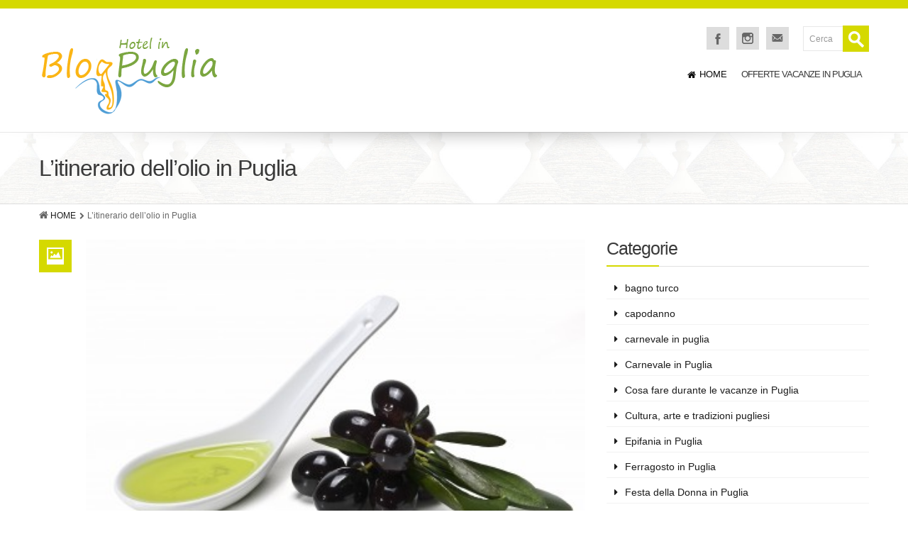

--- FILE ---
content_type: text/html; charset=UTF-8
request_url: https://www.hotelinpuglia.it/blog/litinerario-dellolio-in-puglia/
body_size: 13762
content:
<!DOCTYPE html>
<!--[if IE 6]>
<html id="ie6" lang="it-IT">
<![endif]-->
<!--[if IE 7]>
<html id="ie7" lang="it-IT">
<![endif]-->
<!--[if IE 8]>
<html id="ie8" lang="it-IT">
<![endif]-->
<!--[if !(IE 6) | !(IE 7) | !(IE 8)  ]><!-->
<html lang="it-IT">
<!--<![endif]-->
<head>
<meta charset="UTF-8" />

<title>L&#8217;itinerario dell&#8217;olio in Puglia | Blog Vacanze in Puglia by HotelinPuglia.it</title>

	    <!-- Mobile viewport optimized: j.mp/bplateviewport -->
    <meta name="viewport" content="width=device-width, initial-scale=1.0" />
    
<link rel="shortcut icon" href="https://www.hotelinpuglia.it/blog/wp-content/uploads/2014/01/favicon.ico" />

<link rel="profile" href="http://gmpg.org/xfn/11" />

<link rel="pingback" href="https://www.hotelinpuglia.it/blog/xmlrpc.php" />

<!--[if IE 7]>
<link rel="stylesheet" href="https://www.hotelinpuglia.it/blog/wp-content/themes/alterna/fontawesome/css/font-awesome-ie7.min.css">
<![endif]-->

<!--[if lt IE 9]>
    <script src="http://html5shim.googlecode.com/svn/trunk/html5.js"></script>
<![endif]-->

<meta name='robots' content='max-image-preview:large' />
<link rel='dns-prefetch' href='//fonts.googleapis.com' />
<link rel="alternate" type="application/rss+xml" title="Blog Vacanze in Puglia by HotelinPuglia.it &raquo; Feed" href="https://www.hotelinpuglia.it/blog/feed/" />
<link rel="alternate" title="oEmbed (JSON)" type="application/json+oembed" href="https://www.hotelinpuglia.it/blog/wp-json/oembed/1.0/embed?url=https%3A%2F%2Fwww.hotelinpuglia.it%2Fblog%2Flitinerario-dellolio-in-puglia%2F" />
<link rel="alternate" title="oEmbed (XML)" type="text/xml+oembed" href="https://www.hotelinpuglia.it/blog/wp-json/oembed/1.0/embed?url=https%3A%2F%2Fwww.hotelinpuglia.it%2Fblog%2Flitinerario-dellolio-in-puglia%2F&#038;format=xml" />
<style id='wp-img-auto-sizes-contain-inline-css' type='text/css'>
img:is([sizes=auto i],[sizes^="auto," i]){contain-intrinsic-size:3000px 1500px}
/*# sourceURL=wp-img-auto-sizes-contain-inline-css */
</style>
<style id='wp-emoji-styles-inline-css' type='text/css'>

	img.wp-smiley, img.emoji {
		display: inline !important;
		border: none !important;
		box-shadow: none !important;
		height: 1em !important;
		width: 1em !important;
		margin: 0 0.07em !important;
		vertical-align: -0.1em !important;
		background: none !important;
		padding: 0 !important;
	}
/*# sourceURL=wp-emoji-styles-inline-css */
</style>
<style id='wp-block-library-inline-css' type='text/css'>
:root{--wp-block-synced-color:#7a00df;--wp-block-synced-color--rgb:122,0,223;--wp-bound-block-color:var(--wp-block-synced-color);--wp-editor-canvas-background:#ddd;--wp-admin-theme-color:#007cba;--wp-admin-theme-color--rgb:0,124,186;--wp-admin-theme-color-darker-10:#006ba1;--wp-admin-theme-color-darker-10--rgb:0,107,160.5;--wp-admin-theme-color-darker-20:#005a87;--wp-admin-theme-color-darker-20--rgb:0,90,135;--wp-admin-border-width-focus:2px}@media (min-resolution:192dpi){:root{--wp-admin-border-width-focus:1.5px}}.wp-element-button{cursor:pointer}:root .has-very-light-gray-background-color{background-color:#eee}:root .has-very-dark-gray-background-color{background-color:#313131}:root .has-very-light-gray-color{color:#eee}:root .has-very-dark-gray-color{color:#313131}:root .has-vivid-green-cyan-to-vivid-cyan-blue-gradient-background{background:linear-gradient(135deg,#00d084,#0693e3)}:root .has-purple-crush-gradient-background{background:linear-gradient(135deg,#34e2e4,#4721fb 50%,#ab1dfe)}:root .has-hazy-dawn-gradient-background{background:linear-gradient(135deg,#faaca8,#dad0ec)}:root .has-subdued-olive-gradient-background{background:linear-gradient(135deg,#fafae1,#67a671)}:root .has-atomic-cream-gradient-background{background:linear-gradient(135deg,#fdd79a,#004a59)}:root .has-nightshade-gradient-background{background:linear-gradient(135deg,#330968,#31cdcf)}:root .has-midnight-gradient-background{background:linear-gradient(135deg,#020381,#2874fc)}:root{--wp--preset--font-size--normal:16px;--wp--preset--font-size--huge:42px}.has-regular-font-size{font-size:1em}.has-larger-font-size{font-size:2.625em}.has-normal-font-size{font-size:var(--wp--preset--font-size--normal)}.has-huge-font-size{font-size:var(--wp--preset--font-size--huge)}.has-text-align-center{text-align:center}.has-text-align-left{text-align:left}.has-text-align-right{text-align:right}.has-fit-text{white-space:nowrap!important}#end-resizable-editor-section{display:none}.aligncenter{clear:both}.items-justified-left{justify-content:flex-start}.items-justified-center{justify-content:center}.items-justified-right{justify-content:flex-end}.items-justified-space-between{justify-content:space-between}.screen-reader-text{border:0;clip-path:inset(50%);height:1px;margin:-1px;overflow:hidden;padding:0;position:absolute;width:1px;word-wrap:normal!important}.screen-reader-text:focus{background-color:#ddd;clip-path:none;color:#444;display:block;font-size:1em;height:auto;left:5px;line-height:normal;padding:15px 23px 14px;text-decoration:none;top:5px;width:auto;z-index:100000}html :where(.has-border-color){border-style:solid}html :where([style*=border-top-color]){border-top-style:solid}html :where([style*=border-right-color]){border-right-style:solid}html :where([style*=border-bottom-color]){border-bottom-style:solid}html :where([style*=border-left-color]){border-left-style:solid}html :where([style*=border-width]){border-style:solid}html :where([style*=border-top-width]){border-top-style:solid}html :where([style*=border-right-width]){border-right-style:solid}html :where([style*=border-bottom-width]){border-bottom-style:solid}html :where([style*=border-left-width]){border-left-style:solid}html :where(img[class*=wp-image-]){height:auto;max-width:100%}:where(figure){margin:0 0 1em}html :where(.is-position-sticky){--wp-admin--admin-bar--position-offset:var(--wp-admin--admin-bar--height,0px)}@media screen and (max-width:600px){html :where(.is-position-sticky){--wp-admin--admin-bar--position-offset:0px}}

/*# sourceURL=wp-block-library-inline-css */
</style><style id='global-styles-inline-css' type='text/css'>
:root{--wp--preset--aspect-ratio--square: 1;--wp--preset--aspect-ratio--4-3: 4/3;--wp--preset--aspect-ratio--3-4: 3/4;--wp--preset--aspect-ratio--3-2: 3/2;--wp--preset--aspect-ratio--2-3: 2/3;--wp--preset--aspect-ratio--16-9: 16/9;--wp--preset--aspect-ratio--9-16: 9/16;--wp--preset--color--black: #000000;--wp--preset--color--cyan-bluish-gray: #abb8c3;--wp--preset--color--white: #ffffff;--wp--preset--color--pale-pink: #f78da7;--wp--preset--color--vivid-red: #cf2e2e;--wp--preset--color--luminous-vivid-orange: #ff6900;--wp--preset--color--luminous-vivid-amber: #fcb900;--wp--preset--color--light-green-cyan: #7bdcb5;--wp--preset--color--vivid-green-cyan: #00d084;--wp--preset--color--pale-cyan-blue: #8ed1fc;--wp--preset--color--vivid-cyan-blue: #0693e3;--wp--preset--color--vivid-purple: #9b51e0;--wp--preset--gradient--vivid-cyan-blue-to-vivid-purple: linear-gradient(135deg,rgb(6,147,227) 0%,rgb(155,81,224) 100%);--wp--preset--gradient--light-green-cyan-to-vivid-green-cyan: linear-gradient(135deg,rgb(122,220,180) 0%,rgb(0,208,130) 100%);--wp--preset--gradient--luminous-vivid-amber-to-luminous-vivid-orange: linear-gradient(135deg,rgb(252,185,0) 0%,rgb(255,105,0) 100%);--wp--preset--gradient--luminous-vivid-orange-to-vivid-red: linear-gradient(135deg,rgb(255,105,0) 0%,rgb(207,46,46) 100%);--wp--preset--gradient--very-light-gray-to-cyan-bluish-gray: linear-gradient(135deg,rgb(238,238,238) 0%,rgb(169,184,195) 100%);--wp--preset--gradient--cool-to-warm-spectrum: linear-gradient(135deg,rgb(74,234,220) 0%,rgb(151,120,209) 20%,rgb(207,42,186) 40%,rgb(238,44,130) 60%,rgb(251,105,98) 80%,rgb(254,248,76) 100%);--wp--preset--gradient--blush-light-purple: linear-gradient(135deg,rgb(255,206,236) 0%,rgb(152,150,240) 100%);--wp--preset--gradient--blush-bordeaux: linear-gradient(135deg,rgb(254,205,165) 0%,rgb(254,45,45) 50%,rgb(107,0,62) 100%);--wp--preset--gradient--luminous-dusk: linear-gradient(135deg,rgb(255,203,112) 0%,rgb(199,81,192) 50%,rgb(65,88,208) 100%);--wp--preset--gradient--pale-ocean: linear-gradient(135deg,rgb(255,245,203) 0%,rgb(182,227,212) 50%,rgb(51,167,181) 100%);--wp--preset--gradient--electric-grass: linear-gradient(135deg,rgb(202,248,128) 0%,rgb(113,206,126) 100%);--wp--preset--gradient--midnight: linear-gradient(135deg,rgb(2,3,129) 0%,rgb(40,116,252) 100%);--wp--preset--font-size--small: 13px;--wp--preset--font-size--medium: 20px;--wp--preset--font-size--large: 36px;--wp--preset--font-size--x-large: 42px;--wp--preset--spacing--20: 0.44rem;--wp--preset--spacing--30: 0.67rem;--wp--preset--spacing--40: 1rem;--wp--preset--spacing--50: 1.5rem;--wp--preset--spacing--60: 2.25rem;--wp--preset--spacing--70: 3.38rem;--wp--preset--spacing--80: 5.06rem;--wp--preset--shadow--natural: 6px 6px 9px rgba(0, 0, 0, 0.2);--wp--preset--shadow--deep: 12px 12px 50px rgba(0, 0, 0, 0.4);--wp--preset--shadow--sharp: 6px 6px 0px rgba(0, 0, 0, 0.2);--wp--preset--shadow--outlined: 6px 6px 0px -3px rgb(255, 255, 255), 6px 6px rgb(0, 0, 0);--wp--preset--shadow--crisp: 6px 6px 0px rgb(0, 0, 0);}:where(.is-layout-flex){gap: 0.5em;}:where(.is-layout-grid){gap: 0.5em;}body .is-layout-flex{display: flex;}.is-layout-flex{flex-wrap: wrap;align-items: center;}.is-layout-flex > :is(*, div){margin: 0;}body .is-layout-grid{display: grid;}.is-layout-grid > :is(*, div){margin: 0;}:where(.wp-block-columns.is-layout-flex){gap: 2em;}:where(.wp-block-columns.is-layout-grid){gap: 2em;}:where(.wp-block-post-template.is-layout-flex){gap: 1.25em;}:where(.wp-block-post-template.is-layout-grid){gap: 1.25em;}.has-black-color{color: var(--wp--preset--color--black) !important;}.has-cyan-bluish-gray-color{color: var(--wp--preset--color--cyan-bluish-gray) !important;}.has-white-color{color: var(--wp--preset--color--white) !important;}.has-pale-pink-color{color: var(--wp--preset--color--pale-pink) !important;}.has-vivid-red-color{color: var(--wp--preset--color--vivid-red) !important;}.has-luminous-vivid-orange-color{color: var(--wp--preset--color--luminous-vivid-orange) !important;}.has-luminous-vivid-amber-color{color: var(--wp--preset--color--luminous-vivid-amber) !important;}.has-light-green-cyan-color{color: var(--wp--preset--color--light-green-cyan) !important;}.has-vivid-green-cyan-color{color: var(--wp--preset--color--vivid-green-cyan) !important;}.has-pale-cyan-blue-color{color: var(--wp--preset--color--pale-cyan-blue) !important;}.has-vivid-cyan-blue-color{color: var(--wp--preset--color--vivid-cyan-blue) !important;}.has-vivid-purple-color{color: var(--wp--preset--color--vivid-purple) !important;}.has-black-background-color{background-color: var(--wp--preset--color--black) !important;}.has-cyan-bluish-gray-background-color{background-color: var(--wp--preset--color--cyan-bluish-gray) !important;}.has-white-background-color{background-color: var(--wp--preset--color--white) !important;}.has-pale-pink-background-color{background-color: var(--wp--preset--color--pale-pink) !important;}.has-vivid-red-background-color{background-color: var(--wp--preset--color--vivid-red) !important;}.has-luminous-vivid-orange-background-color{background-color: var(--wp--preset--color--luminous-vivid-orange) !important;}.has-luminous-vivid-amber-background-color{background-color: var(--wp--preset--color--luminous-vivid-amber) !important;}.has-light-green-cyan-background-color{background-color: var(--wp--preset--color--light-green-cyan) !important;}.has-vivid-green-cyan-background-color{background-color: var(--wp--preset--color--vivid-green-cyan) !important;}.has-pale-cyan-blue-background-color{background-color: var(--wp--preset--color--pale-cyan-blue) !important;}.has-vivid-cyan-blue-background-color{background-color: var(--wp--preset--color--vivid-cyan-blue) !important;}.has-vivid-purple-background-color{background-color: var(--wp--preset--color--vivid-purple) !important;}.has-black-border-color{border-color: var(--wp--preset--color--black) !important;}.has-cyan-bluish-gray-border-color{border-color: var(--wp--preset--color--cyan-bluish-gray) !important;}.has-white-border-color{border-color: var(--wp--preset--color--white) !important;}.has-pale-pink-border-color{border-color: var(--wp--preset--color--pale-pink) !important;}.has-vivid-red-border-color{border-color: var(--wp--preset--color--vivid-red) !important;}.has-luminous-vivid-orange-border-color{border-color: var(--wp--preset--color--luminous-vivid-orange) !important;}.has-luminous-vivid-amber-border-color{border-color: var(--wp--preset--color--luminous-vivid-amber) !important;}.has-light-green-cyan-border-color{border-color: var(--wp--preset--color--light-green-cyan) !important;}.has-vivid-green-cyan-border-color{border-color: var(--wp--preset--color--vivid-green-cyan) !important;}.has-pale-cyan-blue-border-color{border-color: var(--wp--preset--color--pale-cyan-blue) !important;}.has-vivid-cyan-blue-border-color{border-color: var(--wp--preset--color--vivid-cyan-blue) !important;}.has-vivid-purple-border-color{border-color: var(--wp--preset--color--vivid-purple) !important;}.has-vivid-cyan-blue-to-vivid-purple-gradient-background{background: var(--wp--preset--gradient--vivid-cyan-blue-to-vivid-purple) !important;}.has-light-green-cyan-to-vivid-green-cyan-gradient-background{background: var(--wp--preset--gradient--light-green-cyan-to-vivid-green-cyan) !important;}.has-luminous-vivid-amber-to-luminous-vivid-orange-gradient-background{background: var(--wp--preset--gradient--luminous-vivid-amber-to-luminous-vivid-orange) !important;}.has-luminous-vivid-orange-to-vivid-red-gradient-background{background: var(--wp--preset--gradient--luminous-vivid-orange-to-vivid-red) !important;}.has-very-light-gray-to-cyan-bluish-gray-gradient-background{background: var(--wp--preset--gradient--very-light-gray-to-cyan-bluish-gray) !important;}.has-cool-to-warm-spectrum-gradient-background{background: var(--wp--preset--gradient--cool-to-warm-spectrum) !important;}.has-blush-light-purple-gradient-background{background: var(--wp--preset--gradient--blush-light-purple) !important;}.has-blush-bordeaux-gradient-background{background: var(--wp--preset--gradient--blush-bordeaux) !important;}.has-luminous-dusk-gradient-background{background: var(--wp--preset--gradient--luminous-dusk) !important;}.has-pale-ocean-gradient-background{background: var(--wp--preset--gradient--pale-ocean) !important;}.has-electric-grass-gradient-background{background: var(--wp--preset--gradient--electric-grass) !important;}.has-midnight-gradient-background{background: var(--wp--preset--gradient--midnight) !important;}.has-small-font-size{font-size: var(--wp--preset--font-size--small) !important;}.has-medium-font-size{font-size: var(--wp--preset--font-size--medium) !important;}.has-large-font-size{font-size: var(--wp--preset--font-size--large) !important;}.has-x-large-font-size{font-size: var(--wp--preset--font-size--x-large) !important;}
/*# sourceURL=global-styles-inline-css */
</style>

<style id='classic-theme-styles-inline-css' type='text/css'>
/*! This file is auto-generated */
.wp-block-button__link{color:#fff;background-color:#32373c;border-radius:9999px;box-shadow:none;text-decoration:none;padding:calc(.667em + 2px) calc(1.333em + 2px);font-size:1.125em}.wp-block-file__button{background:#32373c;color:#fff;text-decoration:none}
/*# sourceURL=/wp-includes/css/classic-themes.min.css */
</style>
<link rel='stylesheet' id='bootstrap-css' href='https://www.hotelinpuglia.it/blog/wp-content/themes/alterna/bootstrap/css/bootstrap.min.css?ver=5.2.2' type='text/css' media='all' />
<link rel='stylesheet' id='fontawesome-css' href='https://www.hotelinpuglia.it/blog/wp-content/themes/alterna/fontawesome/css/font-awesome.min.css?ver=5.2.2' type='text/css' media='all' />
<link rel='stylesheet' id='flexslider_style-css' href='https://www.hotelinpuglia.it/blog/wp-content/themes/alterna/js/flexslider/flexslider.css?ver=5.2.2' type='text/css' media='all' />
<link rel='stylesheet' id='fancyBox_style-css' href='https://www.hotelinpuglia.it/blog/wp-content/themes/alterna/js/fancyBox/jquery.fancybox.css?ver=5.2.2' type='text/css' media='all' />
<link rel='stylesheet' id='fancyBox_helper_style-css' href='https://www.hotelinpuglia.it/blog/wp-content/themes/alterna/js/fancyBox/helpers/jquery.fancybox-thumbs.css?ver=5.2.2' type='text/css' media='all' />
<link rel='stylesheet' id='alterna_style-css' href='https://www.hotelinpuglia.it/blog/wp-content/themes/alterna/style.css?ver=5.2.2' type='text/css' media='all' />
<link rel='stylesheet' id='bootstrap_responsive-css' href='https://www.hotelinpuglia.it/blog/wp-content/themes/alterna/bootstrap/css/bootstrap-responsive.min.css?ver=5.2.2' type='text/css' media='all' />
<link rel='stylesheet' id='alterna_responsive-css' href='https://www.hotelinpuglia.it/blog/wp-content/themes/alterna/css/responsive.css?ver=5.2.2' type='text/css' media='all' />
<link rel='stylesheet' id='custom-styles-css' href='https://www.hotelinpuglia.it/blog/wp-content/themes/alterna/custom/custom-styles.css?ver=47' type='text/css' media='all' />
<link rel='stylesheet' id='custom-font-css' href='http://fonts.googleapis.com/css?family=Source+Sans+Pro%3A400%2C400italic%2C700%2C700italic%7COswald%3A400%7COpen+Sans%3A400%2C400italic%2C300%2C300italic%2C700%2C700italic&#038;ver=6.9' type='text/css' media='all' />
<script type="text/javascript" src="https://www.hotelinpuglia.it/blog/wp-content/plugins/wp-retina-2x/app/picturefill.min.js?ver=1692970345" id="wr2x-picturefill-js-js"></script>
<script type="text/javascript" src="https://www.hotelinpuglia.it/blog/wp-includes/js/jquery/jquery.min.js?ver=3.7.1" id="jquery-core-js"></script>
<script type="text/javascript" src="https://www.hotelinpuglia.it/blog/wp-includes/js/jquery/jquery-migrate.min.js?ver=3.4.1" id="jquery-migrate-js"></script>
<link rel="https://api.w.org/" href="https://www.hotelinpuglia.it/blog/wp-json/" /><link rel="alternate" title="JSON" type="application/json" href="https://www.hotelinpuglia.it/blog/wp-json/wp/v2/posts/45" /><link rel="EditURI" type="application/rsd+xml" title="RSD" href="https://www.hotelinpuglia.it/blog/xmlrpc.php?rsd" />
<meta name="generator" content="WordPress 6.9" />
<link rel="canonical" href="https://www.hotelinpuglia.it/blog/litinerario-dellolio-in-puglia/" />
<link rel='shortlink' href='https://www.hotelinpuglia.it/blog/?p=45' />
<link rel="icon" href="https://www.hotelinpuglia.it/blog/wp-content/uploads/2015/10/cropped-hotelinpuglia-32x32.png" sizes="32x32" />
<link rel="icon" href="https://www.hotelinpuglia.it/blog/wp-content/uploads/2015/10/cropped-hotelinpuglia-192x192.png" sizes="192x192" />
<link rel="apple-touch-icon" href="https://www.hotelinpuglia.it/blog/wp-content/uploads/2015/10/cropped-hotelinpuglia-180x180.png" />
<meta name="msapplication-TileImage" content="https://www.hotelinpuglia.it/blog/wp-content/uploads/2015/10/cropped-hotelinpuglia-270x270.png" />
</head>


<body class="wp-singular post-template-default single single-post postid-45 single-format-image wp-theme-alterna full-width-layout">
	<div class="wrapper">
    <div class="header-wrap">
    
    	        
                <!-- header top bar -->
		        <div class="header-top-content">
            <div class="container">
                <div class="header-information">
                                             </div>
         </div>
         </div>
                
        <header>
            <!-- logo & menu -->
<div id="alterna-header" class="header-style-2 ">
	<div class="container">
    <div class="logo">
        <a href="https://www.hotelinpuglia.it/blog" title="Blog Vacanze in Puglia by HotelinPuglia.it"></a>
    </div>
    
    <div class="alterna-header-right-container">
        <div class="alterna-nav-form-social row-fluid">
        	            <div class="alterna-nav-form-container">
                <div class="alterna-nav-form">
                    <form role="search" class="searchform" method="get" action="https://www.hotelinpuglia.it/blog/">
                       <div>
                       		                            <input class="sf-s" name="s" type="text" placeholder="Cerca" />
                            <input class="sf-searchsubmit" type="submit" value="" />
                       </div>
                    </form>
                </div>
            </div>
                        <div class="header-social-container">
            	                <ul class="inline alterna-social header-social">
                    <li><a title="Facebook" href="https://it-it.facebook.com/hotelinpuglia" target="_blank" class="alterna-icon-facebook"></a></li><li><a title="instagram" href="https://instagram.com/hotelinpuglia.it" target="_blank" class="alterna-icon-instagram"></a></li><li><a title="Email" href="mailto:info@hotelinpuglia.it" target="_blank" class="alterna-icon-email"></a></li>                </ul>
                             </div>
         </div>
    	<div class="row-fluid">
        <div class="menu">
            <nav >
                <div class="alterna-nav-menu-container"><ul id="menu-menu-principale" class="alterna-nav-menu"><li id="menu-item-12" class="menu-item menu-item-type-custom menu-item-object-custom menu-item-home menu-item-12"><a href="https://www.hotelinpuglia.it/blog/"><i class="icon-home"></i> Home</a></li>
<li id="menu-item-98" class="menu-item menu-item-type-custom menu-item-object-custom menu-item-98"><a href="https://www.hotelinpuglia.it/"><h1 style="font-size: 13px; line-height: 20px;margin: 0;padding: 0;font-family:'Oswald',sans-serif;">Offerte Vacanze in Puglia</h1></a></li>
</ul></div>            </nav>
         </div>
         </div>
     </div>
     </div>
</div>

<!-- mobile show drop select menu -->
<div id="alterna-drop-nav" class="navbar">
    <div id="alterna-nav-menu-select" class="navbar-inverse">
        <button type="button" class="btn btn-navbar collapsed" data-toggle="collapse" data-target=".nav-collapse">
            <span class="icon-bar"></span>
            <span class="icon-bar"></span>
            <span class="icon-bar"></span>
         </button>
         <div class="nav-collapse collapse"><ul class="nav"></ul></div>
    </div>
</div>

<!-- menu & search form -->
<nav id="alterna-nav" class="alterna-nav-form-style-2 show-search">
    <div class="container">
            <div class="alterna-nav-form-container">
        <div class="alterna-nav-form">
            <form role="search" class="searchform" method="get" action="https://www.hotelinpuglia.it/blog/">
               <div>
               		                   	<input class="sf-s" name="s" type="text" placeholder="Cerca" />
                   	<input class="sf-searchsubmit" type="submit" value="" />
               </div>
            </form>
        </div>
    </div>
        </div>
</nav>
        </header>
        
    </div><!-- end header-wrap -->
    
        
    <div class="page-header-wrap">

    		<div id="page-header">
        	<div class="top-shadow"></div>
        	<div class="container">
        	<div class="page-header-content row-fluid">
            	<div class="title span12">
        			<h2>L&#8217;itinerario dell&#8217;olio in Puglia</h2>                </div>
            </div>
            </div>
        </div>
                <div id="page-breadcrumb">
        	<div class="container">
            <ul><li><i class="icon-home"></i><a href="https://www.hotelinpuglia.it/blog" title="Home">HOME</a></li><li><i class="icon-chevron-right"></i><span>L&#8217;itinerario dell&#8217;olio in Puglia</span></li></ul>
            </div>
        </div>
            	
    </div><!-- end page-header-wrap -->
    
    <div class="content-wrap">
	    
	<div id="main" class="container">
    	<div class="row-fluid">
        	            
        	<div class="left span8">
            
            <div class="row-fluid">
			                <article id="post-45" class="span12 post-45 post type-post status-publish format-image has-post-thumbnail hentry category-viaggio-nella-gastronomia-pugliese post_format-post-format-image" >
                    
                    <div class="post-type-container span1">
                        <div class="post-type">
                                <i class="big-icon-picture "></i>
                        </div>
                    </div>
                    
                    <div class="span11">
                                            <a href="https://www.hotelinpuglia.it/blog/wp-content/uploads/2014/01/Weekend_Gastronomico.jpg" class="fancyBox">
                            <div class="post-img">
                                <img src="https://www.hotelinpuglia.it/blog/wp-content/uploads/2014/01/Weekend_Gastronomico.jpg" alt="L&#8217;itinerario dell&#8217;olio in Puglia" />
                                <div class="post-tip">
                                	<div class="bg"></div>
                                    <div class="link no-bg"><i class="big-icon-preview"></i></div>
                                </div>
                            </div>
                         </a>
                                        
                    <div class="post-title row-fluid"><h3><a href="https://www.hotelinpuglia.it/blog/litinerario-dellolio-in-puglia/">L&#8217;itinerario dell&#8217;olio in Puglia</a></h3></div>
                    <div class="post-header row-fluid">
                            <div class="post-meta row-fluid">
                                <div class="post-date"><i class="icon-calendar"></i>19 Gennaio 2014</div>
                                <div class="post-author"><i class="icon-user"></i>da Valentina Vanzini</div>
                                <div class="post-category"><i class="icon-folder-open"></i><span><a href="https://www.hotelinpuglia.it/blog/category/viaggio-nella-gastronomia-pugliese/" title="View all posts in Viaggio nella gastronomia pugliese">Viaggio nella gastronomia pugliese</a></span></div>
                                <div class="post-comments"><i class="icon-comments"></i><a href="https://www.hotelinpuglia.it/blog/litinerario-dellolio-in-puglia/#comments">Nessun Commento</a></div>
                                                                
                            </div>
                    </div>
                    
                                        <div class="post-content row-fluid">
                        <p>La Puglia è una terra ricca di prodotti tipici e prelibatezze gastronomiche che si possono scoprire visitando queste splendide terre. Uno fra i prodotti tipici più conosciuti e apprezzati della Puglia è l’olio extravergine d’oliva che ci offre la possibilità di intraprendere interessanti itinerari gastronomici alla scoperta di angoli segreti, ricchi di storia tradizione e di una cultura millenaria.<br />
Partendo dal Gargano, con le sue coste rocciose, le montagne alte e i boschi incontaminati, si scopre subito uno degli oli più pregiati della Puglia, ossia il Dauno chiamato così in riferimento all&#8217;antico nome della provincia di Foggia che veniva denominata in passato Daunia. Questo olio extravergine d’oliva già durante l’epoca degli antichi Romani era molto apprezzato e conosciuto. Presenta un colore giallo scuro tendente al verde ed ha un sapore leggermente aspro e forte che ben si sposa con il tipico pane pugliese, con la sua mollica compatta, morbida e profumata, con un intenso colore giallo. Le varietà di olivi dal quale si ricava l’olio Dauno è la Peranzana, la Garganica, la Ogliarola e la Coratina.<br />
Da qui ci si può addentrare nel Parco Nazionale del Gargano, 120.000 ettari di boschi con pini e faggeti, rovereti e piane mediche. Un luogo ameno, ricco di magia, dove si entra in contatto con la natura più selvaggia e autentica, in un’atmosfera di pace e silenzio.<br />
Proseguendo lungo la costa verso sud si giunge nella zona in cui viene prodotto l’olio extravergine d’oliva  Terra di Bari che viene realizzato coltivando le varietà di olive Cima di Mola, Ogliarola, Cima di Bitonto e Coratina. Quest’olio presenta un’acidità bassissima ed ha un sapore molto delicato ottenuto grazie alla composizione del terreno e al clima mite.<br />
A pochi passi si estendono le Murge, una distesa infinita di campi coltivati a olivo, frutteti e vite, con i mandorleti che, soprattutto durante la primavera e l’estate, offrono, con la fioritura, uno spettacolo unico. Da qui si può arrivare facilmente nella zona dei Trulli, le antiche costruzioni pugliesi realizzate con la pietra locale e caratterizzate da muri bianchi e tetti conici. Sulla loro funzione ed origine gli storici stanno ancora discutendo soprattutto dopo che sono stati inidividuati sui tetti pinnacoli in pietra, scritte magiche e sfere che potrebbero essere collegate ad un antichissimo culto del sole.<br />
Scendendo ancora, nella zona fra Fasano e Ostuni, perla bianca della Puglia, troviamo l&#8217;olio extravergine d’oliva Collina di Brindisi, ottenuto da olivi antichissimi e secolari. Quest’olio, di colore giallo paglierino ha un sapore forte, con un lieve retrogusto amaro e piccante, perfetto per condire verdure fresche o cotte alla griglia. Si ottiene dalla varietà di olivo Ogliarola, una delle più antiche e famose. Nella provincia di Lecce e Taranto invece si produce l&#8217;olio extravergine d&#8217;oliva Terre d&#8217;Otranto, il cui nome deriva dal modo in cui nel Medioevo veniva chiamato il Salento. Questo olio possiede una forte personalità con un sapore deciso e forte, perfetto per accompagnare secondi di carne. Qui troviamo un altro olio extravergine d’oliva dal sapore intenso, ossia il Terre Tarentine.</p>
                                            </div>
                                        
                                        <!-- show share -->
                                        <!-- show author -->
                                       	                    <div class="row-fluid">
                    	<div class="alterna-title row-fluid">
                                <h3>Post Correlati</h3>
                                <div class="line row-fluid"><span class="left-line"></span><span class="right-line"></span></div>
                        </div>
						<div class="alterna-related-posts row-fluid related-column-3"><article class="shortcode-post-element span4"><div class="post-img"><a href="https://www.hotelinpuglia.it/blog/itinerario-negroamaro/" ><img src="https://www.hotelinpuglia.it/blog/wp-content/uploads/2014/11/negroamaro-450x217.jpg" alt="" ><div class="post-cover"></div><h5>Itinerario Negroamaro</h5></a><div class="date"><div class="day">09</div><div class="month">Nov</div><div class="year">2014</div></div><div class="post-comments"><a href="https://www.hotelinpuglia.it/blog/itinerario-negroamaro/#comments"><i class="icon-comments"></i>0</a></div></div><div class="post-title"><h4><a href="https://www.hotelinpuglia.it/blog/itinerario-negroamaro/" >Itinerario Negroamaro</a></h4></div></article><article class="shortcode-post-element span4"><div class="post-img"><a href="https://www.hotelinpuglia.it/blog/itinerario-fra-olio-extravergine-doliva-e-vino-in-puglia/" ><img src="https://www.hotelinpuglia.it/blog/wp-content/uploads/2014/10/Olive-Pugliesi-450x217.jpg" alt="" ><div class="post-cover"></div><h5>Itinerario fra olio extravergine d’oliva e vino in Puglia</h5></a><div class="date"><div class="day">22</div><div class="month">Ott</div><div class="year">2014</div></div><div class="post-comments"><a href="https://www.hotelinpuglia.it/blog/itinerario-fra-olio-extravergine-doliva-e-vino-in-puglia/#comments"><i class="icon-comments"></i>0</a></div></div><div class="post-title"><h4><a href="https://www.hotelinpuglia.it/blog/itinerario-fra-olio-extravergine-doliva-e-vino-in-puglia/" >Itinerario fra olio extravergine d’oliva e vino in Puglia</a></h4></div></article><article class="shortcode-post-element span4"><div class="post-img"><a href="https://www.hotelinpuglia.it/blog/itinerario-gastronomico-in-salento-da-cannole-a-gallipoli/" ><img src="https://www.hotelinpuglia.it/blog/wp-content/uploads/2014/04/lu-purpu-alla-pignata-salentino-450x217.jpg" alt="" ><div class="post-cover"></div><h5>Itinerario gastronomico in Salento da Cannole a Gallipoli</h5></a><div class="date"><div class="day">28</div><div class="month">Apr</div><div class="year">2014</div></div><div class="post-comments"><a href="https://www.hotelinpuglia.it/blog/itinerario-gastronomico-in-salento-da-cannole-a-gallipoli/#comments"><i class="icon-comments"></i>0</a></div></div><div class="post-title"><h4><a href="https://www.hotelinpuglia.it/blog/itinerario-gastronomico-in-salento-da-cannole-a-gallipoli/" >Itinerario gastronomico in Salento da Cannole a Gallipoli</a></h4></div></article></div>                    </div>
                                                            </div>
                </article>
                
                    </div>
        	<nav class="single-pagination row-fluid">
		<a href="https://www.hotelinpuglia.it/blog/viaggio-lungo-la-costa-barese/" rel="prev">&laquo; Viaggio lungo la costa barese</a>		<a href="https://www.hotelinpuglia.it/blog/i-siti-patrimonio-dellumanita-in-puglia/" rel="next">I siti patrimonio dell&#8217;Umanità in Puglia &raquo;</a> 	</nav>
        </div>
         
            <div class="span4"><div id="categories-2" class="widget widget_categories"><h3 class="widget-title">Categorie</h3><div class="line"></div><div class="clear"></div>
			<ul>
					<li class="cat-item cat-item-43"><a href="https://www.hotelinpuglia.it/blog/category/bagno-turco/">bagno turco</a>
</li>
	<li class="cat-item cat-item-40"><a href="https://www.hotelinpuglia.it/blog/category/capodanno/">capodanno</a>
</li>
	<li class="cat-item cat-item-33"><a href="https://www.hotelinpuglia.it/blog/category/carnevale-in-puglia-2/">carnevale in puglia</a>
</li>
	<li class="cat-item cat-item-16"><a href="https://www.hotelinpuglia.it/blog/category/cosa-fare-durante-le-vacanze-in-puglia/carnevale-in-puglia/">Carnevale in Puglia</a>
</li>
	<li class="cat-item cat-item-8"><a href="https://www.hotelinpuglia.it/blog/category/cosa-fare-durante-le-vacanze-in-puglia/">Cosa fare durante le vacanze in Puglia</a>
</li>
	<li class="cat-item cat-item-1"><a href="https://www.hotelinpuglia.it/blog/category/cultura-arte-e-tradizioni-pugliesi/">Cultura, arte e tradizioni pugliesi</a>
</li>
	<li class="cat-item cat-item-15"><a href="https://www.hotelinpuglia.it/blog/category/epifania-in-puglia/">Epifania in Puglia</a>
</li>
	<li class="cat-item cat-item-27"><a href="https://www.hotelinpuglia.it/blog/category/ferragosto-in-puglia/">Ferragosto in Puglia</a>
</li>
	<li class="cat-item cat-item-10"><a href="https://www.hotelinpuglia.it/blog/category/festa-della-donna-in-puglia/">Festa della Donna in Puglia</a>
</li>
	<li class="cat-item cat-item-34"><a href="https://www.hotelinpuglia.it/blog/category/festa-padronale/">Festa padronale</a>
</li>
	<li class="cat-item cat-item-5"><a href="https://www.hotelinpuglia.it/blog/category/la-costa-pugliese/">La costa e il mare della Puglia</a>
</li>
	<li class="cat-item cat-item-14"><a href="https://www.hotelinpuglia.it/blog/category/natale-in-puglia/">Natale in Puglia</a>
</li>
	<li class="cat-item cat-item-39"><a href="https://www.hotelinpuglia.it/blog/category/notte-di-san-lorenzo-in-puglia/">Notte di San Lorenzo in Puglia</a>
</li>
	<li class="cat-item cat-item-19"><a href="https://www.hotelinpuglia.it/blog/category/offerte-25-aprile/">Offerte 25 Aprile</a>
</li>
	<li class="cat-item cat-item-35"><a href="https://www.hotelinpuglia.it/blog/category/offerte-luglio/">offerte luglio</a>
</li>
	<li class="cat-item cat-item-37"><a href="https://www.hotelinpuglia.it/blog/category/offerte-pasqua-in-puglia/">offerte pasqua in puglia</a>
</li>
	<li class="cat-item cat-item-12"><a href="https://www.hotelinpuglia.it/blog/category/ognissanti-in-puglia/">Ognissanti in Puglia</a>
</li>
	<li class="cat-item cat-item-28"><a href="https://www.hotelinpuglia.it/blog/category/parco-dinosauri-borgo-celano/">Parco Dinosauri Borgo Celano</a>
</li>
	<li class="cat-item cat-item-17"><a href="https://www.hotelinpuglia.it/blog/category/pasqua-in-puglia/">pasqua in puglia</a>
</li>
	<li class="cat-item cat-item-21"><a href="https://www.hotelinpuglia.it/blog/category/ponte-del-2-giugno-in-puglia/">ponte del 2 giugno in puglia</a>
</li>
	<li class="cat-item cat-item-38"><a href="https://www.hotelinpuglia.it/blog/category/prenota-prima/">Prenota Prima</a>
</li>
	<li class="cat-item cat-item-20"><a href="https://www.hotelinpuglia.it/blog/category/primo-maggio-in-puglia/">primo maggio in puglia</a>
</li>
	<li class="cat-item cat-item-13"><a href="https://www.hotelinpuglia.it/blog/category/provincia-di-taranto/">provincia di taranto</a>
</li>
	<li class="cat-item cat-item-22"><a href="https://www.hotelinpuglia.it/blog/category/sagre-di-puglia/">sagre di puglia</a>
</li>
	<li class="cat-item cat-item-9"><a href="https://www.hotelinpuglia.it/blog/category/san-valentino-in-puglia/">San Valentino in Puglia</a>
</li>
	<li class="cat-item cat-item-18"><a href="https://www.hotelinpuglia.it/blog/category/trattamenti-benessere/">Trattamenti Benessere</a>
</li>
	<li class="cat-item cat-item-11"><a href="https://www.hotelinpuglia.it/blog/category/vacanze-alternative/">vacanze alternative</a>
</li>
	<li class="cat-item cat-item-25"><a href="https://www.hotelinpuglia.it/blog/category/vacanze-in-puglia/">vacanze in puglia</a>
</li>
	<li class="cat-item cat-item-23"><a href="https://www.hotelinpuglia.it/blog/category/vacanze-in-puglia-giugno/">vacanze in puglia giugno</a>
</li>
	<li class="cat-item cat-item-24"><a href="https://www.hotelinpuglia.it/blog/category/vacanze-per-coppie/">vacanze per coppie</a>
</li>
	<li class="cat-item cat-item-36"><a href="https://www.hotelinpuglia.it/blog/category/vacanze-settembre-puglia/">vacanze settembre puglia</a>
</li>
	<li class="cat-item cat-item-6"><a href="https://www.hotelinpuglia.it/blog/category/viaggio-nella-gastronomia-pugliese/">Viaggio nella gastronomia pugliese</a>
</li>
	<li class="cat-item cat-item-29"><a href="https://www.hotelinpuglia.it/blog/category/villaggi-economici-puglia/">Villaggi Economici Puglia</a>
</li>
	<li class="cat-item cat-item-30"><a href="https://www.hotelinpuglia.it/blog/category/villaggi-turistici-in-puglia-sul-mare/">Villaggi turistici in Puglia sul mare</a>
</li>
	<li class="cat-item cat-item-32"><a href="https://www.hotelinpuglia.it/blog/category/week-end-autunno/">Week end autunno</a>
</li>
			</ul>

			</div><div id="alternablogrecentwidget-2" class="widget widget_alternablogrecentwidget"><div class="tabs"><ul class="tabs-nav"><li>In Evidenza</li><li>Popolari</li><li>Recenti</li></ul><div class="tabs-container"><div class="tabs-content"><div class="sidebar-portfolio-recent"><div class="alterna-recent-thumb"></div><div class="alterna-recent-content"><h5 class="entry-title"><a href="https://www.hotelinpuglia.it/blog/ti-devo-portare-in-puglia-i-luoghi-piu-belli-da-scoprire/" title="Ti devo portare in Puglia: i luoghi più belli da scoprire">Ti devo portare in Puglia: i luoghi più belli da scoprire</a></h5><div class="post-date">Posted on 9 Agosto 2025</div><div class="post-meta post-comments"><a href="https://www.hotelinpuglia.it/blog/ti-devo-portare-in-puglia-i-luoghi-piu-belli-da-scoprire/#comments">0 Comments</a></div></div></div><div class="sidebar-portfolio-recent"><div class="alterna-recent-thumb"><a href="https://www.hotelinpuglia.it/blog/estate-di-benessere-rituali-e-trattamenti-spa-da-provare/" title="Estate di Benessere: rituali e trattamenti SPA da provare"><img width="150" height="150" src="https://www.hotelinpuglia.it/blog/wp-content/uploads/2025/05/estate-benessere-puglia-SPA-150x150.jpg" class="attachment-thumbnail size-thumbnail wp-post-image" alt="Estate di Benessere: rituali e trattamenti SPA da provare" title="" decoding="async" loading="lazy" srcset="https://www.hotelinpuglia.it/blog/wp-content/uploads/2025/05/estate-benessere-puglia-SPA-150x150.jpg 150w, https://www.hotelinpuglia.it/blog/wp-content/uploads/2025/05/estate-benessere-puglia-SPA-150x150@2x.jpg 300w" sizes="auto, (max-width: 150px) 100vw, 150px" /></a></div><div class="alterna-recent-content"><h5 class="entry-title"><a href="https://www.hotelinpuglia.it/blog/estate-di-benessere-rituali-e-trattamenti-spa-da-provare/" title="Estate di Benessere: rituali e trattamenti SPA da provare">Estate di Benessere: rituali e trattamenti SPA da provare</a></h5><div class="post-date">Posted on 31 Maggio 2025</div><div class="post-meta post-comments"><a href="https://www.hotelinpuglia.it/blog/estate-di-benessere-rituali-e-trattamenti-spa-da-provare/#comments">0 Comments</a></div></div></div><div class="sidebar-portfolio-recent"><div class="alterna-recent-thumb"><a href="https://www.hotelinpuglia.it/blog/cosa-acquistare-come-souvenir-in-puglia/" title="Cosa acquistare come souvenir in Puglia"><img width="150" height="150" src="https://www.hotelinpuglia.it/blog/wp-content/uploads/2024/06/a1-150x150.jpg" class="attachment-thumbnail size-thumbnail wp-post-image" alt="Cosa acquistare come souvenir in Puglia" title="" decoding="async" loading="lazy" srcset="https://www.hotelinpuglia.it/blog/wp-content/uploads/2024/06/a1-150x150.jpg 150w, https://www.hotelinpuglia.it/blog/wp-content/uploads/2024/06/a1-150x150@2x.jpg 300w" sizes="auto, (max-width: 150px) 100vw, 150px" /></a></div><div class="alterna-recent-content"><h5 class="entry-title"><a href="https://www.hotelinpuglia.it/blog/cosa-acquistare-come-souvenir-in-puglia/" title="Cosa acquistare come souvenir in Puglia">Cosa acquistare come souvenir in Puglia</a></h5><div class="post-date">Posted on 19 Giugno 2024</div><div class="post-meta post-comments"><a href="https://www.hotelinpuglia.it/blog/cosa-acquistare-come-souvenir-in-puglia/#comments">0 Comments</a></div></div></div><div class="sidebar-portfolio-recent"><div class="alterna-recent-thumb"><a href="https://www.hotelinpuglia.it/blog/vacanze-di-coppia-nel-gargano/" title="Vacanze di coppia nel Gargano"><img width="150" height="150" src="https://www.hotelinpuglia.it/blog/wp-content/uploads/2023/06/coppia-adulta-150x150.jpg" class="attachment-thumbnail size-thumbnail wp-post-image" alt="Vacanze di coppia nel Gargano" title="" decoding="async" loading="lazy" srcset="https://www.hotelinpuglia.it/blog/wp-content/uploads/2023/06/coppia-adulta-150x150.jpg 150w, https://www.hotelinpuglia.it/blog/wp-content/uploads/2023/06/coppia-adulta-150x150@2x.jpg 300w" sizes="auto, (max-width: 150px) 100vw, 150px" /></a></div><div class="alterna-recent-content"><h5 class="entry-title"><a href="https://www.hotelinpuglia.it/blog/vacanze-di-coppia-nel-gargano/" title="Vacanze di coppia nel Gargano">Vacanze di coppia nel Gargano</a></h5><div class="post-date">Posted on 15 Giugno 2023</div><div class="post-meta post-comments"><a href="https://www.hotelinpuglia.it/blog/vacanze-di-coppia-nel-gargano/#comments">0 Comments</a></div></div></div><div class="sidebar-portfolio-recent"><div class="alterna-recent-thumb"><a href="https://www.hotelinpuglia.it/blog/week-end-in-puglia-a-giugno-dove-andare/" title="Week End in Puglia a Giugno dove andare"><img width="150" height="150" src="https://www.hotelinpuglia.it/blog/wp-content/uploads/2022/05/week-end-giugno-puglia-dove-andare-150x150.jpeg" class="attachment-thumbnail size-thumbnail wp-post-image" alt="Week End in Puglia a Giugno dove andare" title="" decoding="async" loading="lazy" srcset="https://www.hotelinpuglia.it/blog/wp-content/uploads/2022/05/week-end-giugno-puglia-dove-andare-150x150.jpeg 150w, https://www.hotelinpuglia.it/blog/wp-content/uploads/2022/05/week-end-giugno-puglia-dove-andare-150x150@2x.jpeg 300w" sizes="auto, (max-width: 150px) 100vw, 150px" /></a></div><div class="alterna-recent-content"><h5 class="entry-title"><a href="https://www.hotelinpuglia.it/blog/week-end-in-puglia-a-giugno-dove-andare/" title="Week End in Puglia a Giugno dove andare">Week End in Puglia a Giugno dove andare</a></h5><div class="post-date">Posted on 12 Maggio 2022</div><div class="post-meta post-comments"><a href="https://www.hotelinpuglia.it/blog/week-end-in-puglia-a-giugno-dove-andare/#comments">0 Comments</a></div></div></div><div class="sidebar-portfolio-recent"><div class="alterna-recent-thumb"><a href="https://www.hotelinpuglia.it/blog/vacanze-in-puglia-a-giugno-2/" title="Vacanze in Puglia a Giugno"><img width="150" height="150" src="https://www.hotelinpuglia.it/blog/wp-content/uploads/2022/05/vacanze-giugno-puglia-offerte-last-minute-150x150.jpg" class="attachment-thumbnail size-thumbnail wp-post-image" alt="Vacanze in Puglia a Giugno" title="" decoding="async" loading="lazy" srcset="https://www.hotelinpuglia.it/blog/wp-content/uploads/2022/05/vacanze-giugno-puglia-offerte-last-minute-150x150.jpg 150w, https://www.hotelinpuglia.it/blog/wp-content/uploads/2022/05/vacanze-giugno-puglia-offerte-last-minute-150x150@2x.jpg 300w" sizes="auto, (max-width: 150px) 100vw, 150px" /></a></div><div class="alterna-recent-content"><h5 class="entry-title"><a href="https://www.hotelinpuglia.it/blog/vacanze-in-puglia-a-giugno-2/" title="Vacanze in Puglia a Giugno">Vacanze in Puglia a Giugno</a></h5><div class="post-date">Posted on 4 Maggio 2022</div><div class="post-meta post-comments"><a href="https://www.hotelinpuglia.it/blog/vacanze-in-puglia-a-giugno-2/#comments">0 Comments</a></div></div></div><div class="sidebar-portfolio-recent"><div class="alterna-recent-thumb"><a href="https://www.hotelinpuglia.it/blog/villaggi-per-famiglie-nel-gargano/" title="Villaggi per famiglie nel Gargano"><img width="150" height="150" src="https://www.hotelinpuglia.it/blog/wp-content/uploads/2021/01/villaggio-per-famiglie-gargano-150x150.jpg" class="attachment-thumbnail size-thumbnail wp-post-image" alt="Villaggi per famiglie nel Gargano" title="" decoding="async" loading="lazy" srcset="https://www.hotelinpuglia.it/blog/wp-content/uploads/2021/01/villaggio-per-famiglie-gargano-150x150.jpg 150w, https://www.hotelinpuglia.it/blog/wp-content/uploads/2021/01/villaggio-per-famiglie-gargano-150x150@2x.jpg 300w" sizes="auto, (max-width: 150px) 100vw, 150px" /></a></div><div class="alterna-recent-content"><h5 class="entry-title"><a href="https://www.hotelinpuglia.it/blog/villaggi-per-famiglie-nel-gargano/" title="Villaggi per famiglie nel Gargano">Villaggi per famiglie nel Gargano</a></h5><div class="post-date">Posted on 23 Gennaio 2021</div><div class="post-meta post-comments"><a href="https://www.hotelinpuglia.it/blog/villaggi-per-famiglie-nel-gargano/#comments">0 Comments</a></div></div></div><div class="sidebar-portfolio-recent"><div class="alterna-recent-thumb"><a href="https://www.hotelinpuglia.it/blog/per-le-occasioni-speciali-regala-il-benessere/" title="Per le occasioni speciali regala il Benessere"><img width="150" height="150" src="https://www.hotelinpuglia.it/blog/wp-content/uploads/2020/10/cofanetto-regalo-coupon-gift-card-data-aperta-regalo-offerta-150x150.jpg" class="attachment-thumbnail size-thumbnail wp-post-image" alt="Per le occasioni speciali regala il Benessere" title="" decoding="async" loading="lazy" srcset="https://www.hotelinpuglia.it/blog/wp-content/uploads/2020/10/cofanetto-regalo-coupon-gift-card-data-aperta-regalo-offerta-150x150.jpg 150w, https://www.hotelinpuglia.it/blog/wp-content/uploads/2020/10/cofanetto-regalo-coupon-gift-card-data-aperta-regalo-offerta-150x150@2x.jpg 300w" sizes="auto, (max-width: 150px) 100vw, 150px" /></a></div><div class="alterna-recent-content"><h5 class="entry-title"><a href="https://www.hotelinpuglia.it/blog/per-le-occasioni-speciali-regala-il-benessere/" title="Per le occasioni speciali regala il Benessere">Per le occasioni speciali regala il Benessere</a></h5><div class="post-date">Posted on 24 Ottobre 2020</div><div class="post-meta post-comments"><a href="https://www.hotelinpuglia.it/blog/per-le-occasioni-speciali-regala-il-benessere/#comments">0 Comments</a></div></div></div><div class="sidebar-portfolio-recent"><div class="alterna-recent-thumb"><a href="https://www.hotelinpuglia.it/blog/vinoterapia-in-puglia-con-i-trattamenti-benessere-per-mente-e-corpo/" title="Vinoterapia in Puglia con i trattamenti benessere per mente e corpo"><img width="150" height="150" src="https://www.hotelinpuglia.it/blog/wp-content/uploads/2020/09/trattamenti-vinoterapici-masseria-valle-ditria-150x150.jpg" class="attachment-thumbnail size-thumbnail wp-post-image" alt="Vinoterapia in Puglia con i trattamenti benessere per mente e corpo" title="" decoding="async" loading="lazy" srcset="https://www.hotelinpuglia.it/blog/wp-content/uploads/2020/09/trattamenti-vinoterapici-masseria-valle-ditria-150x150.jpg 150w, https://www.hotelinpuglia.it/blog/wp-content/uploads/2020/09/trattamenti-vinoterapici-masseria-valle-ditria-150x150@2x.jpg 300w" sizes="auto, (max-width: 150px) 100vw, 150px" /></a></div><div class="alterna-recent-content"><h5 class="entry-title"><a href="https://www.hotelinpuglia.it/blog/vinoterapia-in-puglia-con-i-trattamenti-benessere-per-mente-e-corpo/" title="Vinoterapia in Puglia con i trattamenti benessere per mente e corpo">Vinoterapia in Puglia con i trattamenti benessere per mente e corpo</a></h5><div class="post-date">Posted on 16 Settembre 2020</div><div class="post-meta post-comments"><a href="https://www.hotelinpuglia.it/blog/vinoterapia-in-puglia-con-i-trattamenti-benessere-per-mente-e-corpo/#comments">0 Comments</a></div></div></div><div class="sidebar-portfolio-recent"><div class="alterna-recent-thumb"><a href="https://www.hotelinpuglia.it/blog/sauna-e-bagno-turco-un-rimedio-naturale-anche-contro-raffreddore-e-influenza/" title="Sauna e Bagno turco un rimedio naturale anche contro raffreddore e influenza"><img width="150" height="150" src="https://www.hotelinpuglia.it/blog/wp-content/uploads/2020/03/sauna-bagno-turco-contro-influenza-150x150.jpg" class="attachment-thumbnail size-thumbnail wp-post-image" alt="Sauna e Bagno turco un rimedio naturale anche contro raffreddore e influenza" title="" decoding="async" loading="lazy" srcset="https://www.hotelinpuglia.it/blog/wp-content/uploads/2020/03/sauna-bagno-turco-contro-influenza-150x150.jpg 150w, https://www.hotelinpuglia.it/blog/wp-content/uploads/2020/03/sauna-bagno-turco-contro-influenza-150x150@2x.jpg 300w" sizes="auto, (max-width: 150px) 100vw, 150px" /></a></div><div class="alterna-recent-content"><h5 class="entry-title"><a href="https://www.hotelinpuglia.it/blog/sauna-e-bagno-turco-un-rimedio-naturale-anche-contro-raffreddore-e-influenza/" title="Sauna e Bagno turco un rimedio naturale anche contro raffreddore e influenza">Sauna e Bagno turco un rimedio naturale anche contro raffreddore e influenza</a></h5><div class="post-date">Posted on 13 Marzo 2020</div><div class="post-meta post-comments"><a href="https://www.hotelinpuglia.it/blog/sauna-e-bagno-turco-un-rimedio-naturale-anche-contro-raffreddore-e-influenza/#comments">0 Comments</a></div></div></div></div><div class="tabs-content"><div class="sidebar-portfolio-recent"><div class="alterna-recent-thumb"></div><div class="alterna-recent-content"><h5 class="entry-title"><a href="https://www.hotelinpuglia.it/blog/ti-devo-portare-in-puglia-i-luoghi-piu-belli-da-scoprire/" title="Ti devo portare in Puglia: i luoghi più belli da scoprire">Ti devo portare in Puglia: i luoghi più belli da scoprire</a></h5><div class="post-date">Posted on 9 Agosto 2025</div><div class="post-meta post-comments"><a href="https://www.hotelinpuglia.it/blog/ti-devo-portare-in-puglia-i-luoghi-piu-belli-da-scoprire/#comments">0 Comments</a></div></div></div><div class="sidebar-portfolio-recent"><div class="alterna-recent-thumb"><a href="https://www.hotelinpuglia.it/blog/estate-di-benessere-rituali-e-trattamenti-spa-da-provare/" title="Estate di Benessere: rituali e trattamenti SPA da provare"><img width="150" height="150" src="https://www.hotelinpuglia.it/blog/wp-content/uploads/2025/05/estate-benessere-puglia-SPA-150x150.jpg" class="attachment-thumbnail size-thumbnail wp-post-image" alt="Estate di Benessere: rituali e trattamenti SPA da provare" title="" decoding="async" loading="lazy" srcset="https://www.hotelinpuglia.it/blog/wp-content/uploads/2025/05/estate-benessere-puglia-SPA-150x150.jpg 150w, https://www.hotelinpuglia.it/blog/wp-content/uploads/2025/05/estate-benessere-puglia-SPA-150x150@2x.jpg 300w" sizes="auto, (max-width: 150px) 100vw, 150px" /></a></div><div class="alterna-recent-content"><h5 class="entry-title"><a href="https://www.hotelinpuglia.it/blog/estate-di-benessere-rituali-e-trattamenti-spa-da-provare/" title="Estate di Benessere: rituali e trattamenti SPA da provare">Estate di Benessere: rituali e trattamenti SPA da provare</a></h5><div class="post-date">Posted on 31 Maggio 2025</div><div class="post-meta post-comments"><a href="https://www.hotelinpuglia.it/blog/estate-di-benessere-rituali-e-trattamenti-spa-da-provare/#comments">0 Comments</a></div></div></div><div class="sidebar-portfolio-recent"><div class="alterna-recent-thumb"><a href="https://www.hotelinpuglia.it/blog/cosa-acquistare-come-souvenir-in-puglia/" title="Cosa acquistare come souvenir in Puglia"><img width="150" height="150" src="https://www.hotelinpuglia.it/blog/wp-content/uploads/2024/06/a1-150x150.jpg" class="attachment-thumbnail size-thumbnail wp-post-image" alt="Cosa acquistare come souvenir in Puglia" title="" decoding="async" loading="lazy" srcset="https://www.hotelinpuglia.it/blog/wp-content/uploads/2024/06/a1-150x150.jpg 150w, https://www.hotelinpuglia.it/blog/wp-content/uploads/2024/06/a1-150x150@2x.jpg 300w" sizes="auto, (max-width: 150px) 100vw, 150px" /></a></div><div class="alterna-recent-content"><h5 class="entry-title"><a href="https://www.hotelinpuglia.it/blog/cosa-acquistare-come-souvenir-in-puglia/" title="Cosa acquistare come souvenir in Puglia">Cosa acquistare come souvenir in Puglia</a></h5><div class="post-date">Posted on 19 Giugno 2024</div><div class="post-meta post-comments"><a href="https://www.hotelinpuglia.it/blog/cosa-acquistare-come-souvenir-in-puglia/#comments">0 Comments</a></div></div></div><div class="sidebar-portfolio-recent"><div class="alterna-recent-thumb"><a href="https://www.hotelinpuglia.it/blog/vacanze-di-coppia-nel-gargano/" title="Vacanze di coppia nel Gargano"><img width="150" height="150" src="https://www.hotelinpuglia.it/blog/wp-content/uploads/2023/06/coppia-adulta-150x150.jpg" class="attachment-thumbnail size-thumbnail wp-post-image" alt="Vacanze di coppia nel Gargano" title="" decoding="async" loading="lazy" srcset="https://www.hotelinpuglia.it/blog/wp-content/uploads/2023/06/coppia-adulta-150x150.jpg 150w, https://www.hotelinpuglia.it/blog/wp-content/uploads/2023/06/coppia-adulta-150x150@2x.jpg 300w" sizes="auto, (max-width: 150px) 100vw, 150px" /></a></div><div class="alterna-recent-content"><h5 class="entry-title"><a href="https://www.hotelinpuglia.it/blog/vacanze-di-coppia-nel-gargano/" title="Vacanze di coppia nel Gargano">Vacanze di coppia nel Gargano</a></h5><div class="post-date">Posted on 15 Giugno 2023</div><div class="post-meta post-comments"><a href="https://www.hotelinpuglia.it/blog/vacanze-di-coppia-nel-gargano/#comments">0 Comments</a></div></div></div><div class="sidebar-portfolio-recent"><div class="alterna-recent-thumb"><a href="https://www.hotelinpuglia.it/blog/week-end-in-puglia-a-giugno-dove-andare/" title="Week End in Puglia a Giugno dove andare"><img width="150" height="150" src="https://www.hotelinpuglia.it/blog/wp-content/uploads/2022/05/week-end-giugno-puglia-dove-andare-150x150.jpeg" class="attachment-thumbnail size-thumbnail wp-post-image" alt="Week End in Puglia a Giugno dove andare" title="" decoding="async" loading="lazy" srcset="https://www.hotelinpuglia.it/blog/wp-content/uploads/2022/05/week-end-giugno-puglia-dove-andare-150x150.jpeg 150w, https://www.hotelinpuglia.it/blog/wp-content/uploads/2022/05/week-end-giugno-puglia-dove-andare-150x150@2x.jpeg 300w" sizes="auto, (max-width: 150px) 100vw, 150px" /></a></div><div class="alterna-recent-content"><h5 class="entry-title"><a href="https://www.hotelinpuglia.it/blog/week-end-in-puglia-a-giugno-dove-andare/" title="Week End in Puglia a Giugno dove andare">Week End in Puglia a Giugno dove andare</a></h5><div class="post-date">Posted on 12 Maggio 2022</div><div class="post-meta post-comments"><a href="https://www.hotelinpuglia.it/blog/week-end-in-puglia-a-giugno-dove-andare/#comments">0 Comments</a></div></div></div><div class="sidebar-portfolio-recent"><div class="alterna-recent-thumb"><a href="https://www.hotelinpuglia.it/blog/vacanze-in-puglia-a-giugno-2/" title="Vacanze in Puglia a Giugno"><img width="150" height="150" src="https://www.hotelinpuglia.it/blog/wp-content/uploads/2022/05/vacanze-giugno-puglia-offerte-last-minute-150x150.jpg" class="attachment-thumbnail size-thumbnail wp-post-image" alt="Vacanze in Puglia a Giugno" title="" decoding="async" loading="lazy" srcset="https://www.hotelinpuglia.it/blog/wp-content/uploads/2022/05/vacanze-giugno-puglia-offerte-last-minute-150x150.jpg 150w, https://www.hotelinpuglia.it/blog/wp-content/uploads/2022/05/vacanze-giugno-puglia-offerte-last-minute-150x150@2x.jpg 300w" sizes="auto, (max-width: 150px) 100vw, 150px" /></a></div><div class="alterna-recent-content"><h5 class="entry-title"><a href="https://www.hotelinpuglia.it/blog/vacanze-in-puglia-a-giugno-2/" title="Vacanze in Puglia a Giugno">Vacanze in Puglia a Giugno</a></h5><div class="post-date">Posted on 4 Maggio 2022</div><div class="post-meta post-comments"><a href="https://www.hotelinpuglia.it/blog/vacanze-in-puglia-a-giugno-2/#comments">0 Comments</a></div></div></div><div class="sidebar-portfolio-recent"><div class="alterna-recent-thumb"><a href="https://www.hotelinpuglia.it/blog/villaggi-per-famiglie-nel-gargano/" title="Villaggi per famiglie nel Gargano"><img width="150" height="150" src="https://www.hotelinpuglia.it/blog/wp-content/uploads/2021/01/villaggio-per-famiglie-gargano-150x150.jpg" class="attachment-thumbnail size-thumbnail wp-post-image" alt="Villaggi per famiglie nel Gargano" title="" decoding="async" loading="lazy" srcset="https://www.hotelinpuglia.it/blog/wp-content/uploads/2021/01/villaggio-per-famiglie-gargano-150x150.jpg 150w, https://www.hotelinpuglia.it/blog/wp-content/uploads/2021/01/villaggio-per-famiglie-gargano-150x150@2x.jpg 300w" sizes="auto, (max-width: 150px) 100vw, 150px" /></a></div><div class="alterna-recent-content"><h5 class="entry-title"><a href="https://www.hotelinpuglia.it/blog/villaggi-per-famiglie-nel-gargano/" title="Villaggi per famiglie nel Gargano">Villaggi per famiglie nel Gargano</a></h5><div class="post-date">Posted on 23 Gennaio 2021</div><div class="post-meta post-comments"><a href="https://www.hotelinpuglia.it/blog/villaggi-per-famiglie-nel-gargano/#comments">0 Comments</a></div></div></div><div class="sidebar-portfolio-recent"><div class="alterna-recent-thumb"><a href="https://www.hotelinpuglia.it/blog/per-le-occasioni-speciali-regala-il-benessere/" title="Per le occasioni speciali regala il Benessere"><img width="150" height="150" src="https://www.hotelinpuglia.it/blog/wp-content/uploads/2020/10/cofanetto-regalo-coupon-gift-card-data-aperta-regalo-offerta-150x150.jpg" class="attachment-thumbnail size-thumbnail wp-post-image" alt="Per le occasioni speciali regala il Benessere" title="" decoding="async" loading="lazy" srcset="https://www.hotelinpuglia.it/blog/wp-content/uploads/2020/10/cofanetto-regalo-coupon-gift-card-data-aperta-regalo-offerta-150x150.jpg 150w, https://www.hotelinpuglia.it/blog/wp-content/uploads/2020/10/cofanetto-regalo-coupon-gift-card-data-aperta-regalo-offerta-150x150@2x.jpg 300w" sizes="auto, (max-width: 150px) 100vw, 150px" /></a></div><div class="alterna-recent-content"><h5 class="entry-title"><a href="https://www.hotelinpuglia.it/blog/per-le-occasioni-speciali-regala-il-benessere/" title="Per le occasioni speciali regala il Benessere">Per le occasioni speciali regala il Benessere</a></h5><div class="post-date">Posted on 24 Ottobre 2020</div><div class="post-meta post-comments"><a href="https://www.hotelinpuglia.it/blog/per-le-occasioni-speciali-regala-il-benessere/#comments">0 Comments</a></div></div></div><div class="sidebar-portfolio-recent"><div class="alterna-recent-thumb"><a href="https://www.hotelinpuglia.it/blog/vinoterapia-in-puglia-con-i-trattamenti-benessere-per-mente-e-corpo/" title="Vinoterapia in Puglia con i trattamenti benessere per mente e corpo"><img width="150" height="150" src="https://www.hotelinpuglia.it/blog/wp-content/uploads/2020/09/trattamenti-vinoterapici-masseria-valle-ditria-150x150.jpg" class="attachment-thumbnail size-thumbnail wp-post-image" alt="Vinoterapia in Puglia con i trattamenti benessere per mente e corpo" title="" decoding="async" loading="lazy" srcset="https://www.hotelinpuglia.it/blog/wp-content/uploads/2020/09/trattamenti-vinoterapici-masseria-valle-ditria-150x150.jpg 150w, https://www.hotelinpuglia.it/blog/wp-content/uploads/2020/09/trattamenti-vinoterapici-masseria-valle-ditria-150x150@2x.jpg 300w" sizes="auto, (max-width: 150px) 100vw, 150px" /></a></div><div class="alterna-recent-content"><h5 class="entry-title"><a href="https://www.hotelinpuglia.it/blog/vinoterapia-in-puglia-con-i-trattamenti-benessere-per-mente-e-corpo/" title="Vinoterapia in Puglia con i trattamenti benessere per mente e corpo">Vinoterapia in Puglia con i trattamenti benessere per mente e corpo</a></h5><div class="post-date">Posted on 16 Settembre 2020</div><div class="post-meta post-comments"><a href="https://www.hotelinpuglia.it/blog/vinoterapia-in-puglia-con-i-trattamenti-benessere-per-mente-e-corpo/#comments">0 Comments</a></div></div></div><div class="sidebar-portfolio-recent"><div class="alterna-recent-thumb"><a href="https://www.hotelinpuglia.it/blog/sauna-e-bagno-turco-un-rimedio-naturale-anche-contro-raffreddore-e-influenza/" title="Sauna e Bagno turco un rimedio naturale anche contro raffreddore e influenza"><img width="150" height="150" src="https://www.hotelinpuglia.it/blog/wp-content/uploads/2020/03/sauna-bagno-turco-contro-influenza-150x150.jpg" class="attachment-thumbnail size-thumbnail wp-post-image" alt="Sauna e Bagno turco un rimedio naturale anche contro raffreddore e influenza" title="" decoding="async" loading="lazy" srcset="https://www.hotelinpuglia.it/blog/wp-content/uploads/2020/03/sauna-bagno-turco-contro-influenza-150x150.jpg 150w, https://www.hotelinpuglia.it/blog/wp-content/uploads/2020/03/sauna-bagno-turco-contro-influenza-150x150@2x.jpg 300w" sizes="auto, (max-width: 150px) 100vw, 150px" /></a></div><div class="alterna-recent-content"><h5 class="entry-title"><a href="https://www.hotelinpuglia.it/blog/sauna-e-bagno-turco-un-rimedio-naturale-anche-contro-raffreddore-e-influenza/" title="Sauna e Bagno turco un rimedio naturale anche contro raffreddore e influenza">Sauna e Bagno turco un rimedio naturale anche contro raffreddore e influenza</a></h5><div class="post-date">Posted on 13 Marzo 2020</div><div class="post-meta post-comments"><a href="https://www.hotelinpuglia.it/blog/sauna-e-bagno-turco-un-rimedio-naturale-anche-contro-raffreddore-e-influenza/#comments">0 Comments</a></div></div></div><div class="sidebar-portfolio-recent"><div class="alterna-recent-thumb"><a href="https://www.hotelinpuglia.it/blog/benessere-totale-scopri-come-la-sauna-puo-rilassare-corpo-e-mente/" title="Benessere totale: scopri come la sauna può rilassare corpo e mente."><img width="150" height="150" src="https://www.hotelinpuglia.it/blog/wp-content/uploads/2025/09/sauna_callistos-150x150.jpg" class="attachment-thumbnail size-thumbnail wp-post-image" alt="Benessere totale: scopri come la sauna può rilassare corpo e mente." title="" decoding="async" loading="lazy" srcset="https://www.hotelinpuglia.it/blog/wp-content/uploads/2025/09/sauna_callistos-150x150.jpg 150w, https://www.hotelinpuglia.it/blog/wp-content/uploads/2025/09/sauna_callistos-150x150@2x.jpg 300w" sizes="auto, (max-width: 150px) 100vw, 150px" /></a></div><div class="alterna-recent-content"><h5 class="entry-title"><a href="https://www.hotelinpuglia.it/blog/benessere-totale-scopri-come-la-sauna-puo-rilassare-corpo-e-mente/" title="Benessere totale: scopri come la sauna può rilassare corpo e mente.">Benessere totale: scopri come la sauna può rilassare corpo e mente.</a></h5><div class="post-date">Posted on 12 Settembre 2025</div><div class="post-meta post-comments"><a href="https://www.hotelinpuglia.it/blog/benessere-totale-scopri-come-la-sauna-puo-rilassare-corpo-e-mente/#comments">0 Comments</a></div></div></div><div class="sidebar-portfolio-recent"><div class="alterna-recent-thumb"><a href="https://www.hotelinpuglia.it/blog/viaggio-lungo-la-costa-barese/" title="Viaggio lungo la costa barese"><img width="150" height="150" src="https://www.hotelinpuglia.it/blog/wp-content/uploads/2014/01/polignano-a-mare-bari1-150x150.jpg" class="attachment-thumbnail size-thumbnail wp-post-image" alt="Viaggio lungo la costa barese" title="" decoding="async" loading="lazy" /></a></div><div class="alterna-recent-content"><h5 class="entry-title"><a href="https://www.hotelinpuglia.it/blog/viaggio-lungo-la-costa-barese/" title="Viaggio lungo la costa barese">Viaggio lungo la costa barese</a></h5><div class="post-date">Posted on 16 Gennaio 2014</div><div class="post-meta post-comments"><a href="https://www.hotelinpuglia.it/blog/viaggio-lungo-la-costa-barese/#comments">0 Comments</a></div></div></div><div class="sidebar-portfolio-recent"><div class="alterna-recent-thumb"><a href="https://www.hotelinpuglia.it/blog/viaggio-lungo-la-costa-pugliese/" title="Un tuffo dove il mare è più blu: viaggio lungo la costa pugliese"><img width="150" height="150" src="https://www.hotelinpuglia.it/blog/wp-content/uploads/2014/01/spiagge-pugliesi1-150x150.jpg" class="attachment-thumbnail size-thumbnail wp-post-image" alt="Un tuffo dove il mare è più blu: viaggio lungo la costa pugliese" title="" decoding="async" loading="lazy" /></a></div><div class="alterna-recent-content"><h5 class="entry-title"><a href="https://www.hotelinpuglia.it/blog/viaggio-lungo-la-costa-pugliese/" title="Un tuffo dove il mare è più blu: viaggio lungo la costa pugliese">Un tuffo dove il mare è più blu: viaggio lungo la costa pugliese</a></h5><div class="post-date">Posted on 9 Gennaio 2014</div><div class="post-meta post-comments"><a href="https://www.hotelinpuglia.it/blog/viaggio-lungo-la-costa-pugliese/#comments">0 Comments</a></div></div></div><div class="sidebar-portfolio-recent"><div class="alterna-recent-thumb"><a href="https://www.hotelinpuglia.it/blog/la-puglia-a-tavola-viaggio-negli-itinerari-gastronomici-pugliesi/" title="La Puglia a tavola: viaggio negli itinerari gastronomici pugliesi"><img width="150" height="150" src="https://www.hotelinpuglia.it/blog/wp-content/uploads/2014/01/gastronomia-pugliese-150x150.jpg" class="attachment-thumbnail size-thumbnail wp-post-image" alt="La Puglia a tavola: viaggio negli itinerari gastronomici pugliesi" title="" decoding="async" loading="lazy" /></a></div><div class="alterna-recent-content"><h5 class="entry-title"><a href="https://www.hotelinpuglia.it/blog/la-puglia-a-tavola-viaggio-negli-itinerari-gastronomici-pugliesi/" title="La Puglia a tavola: viaggio negli itinerari gastronomici pugliesi">La Puglia a tavola: viaggio negli itinerari gastronomici pugliesi</a></h5><div class="post-date">Posted on 13 Gennaio 2014</div><div class="post-meta post-comments"><a href="https://www.hotelinpuglia.it/blog/la-puglia-a-tavola-viaggio-negli-itinerari-gastronomici-pugliesi/#comments">0 Comments</a></div></div></div><div class="sidebar-portfolio-recent"><div class="alterna-recent-thumb"><a href="https://www.hotelinpuglia.it/blog/viaggio-nella-storia-cultura-arte-e-tradizioni-in-puglia/" title="Viaggio nella Storia: cultura, arte e tradizioni in Puglia"><img width="150" height="150" src="https://www.hotelinpuglia.it/blog/wp-content/uploads/2014/01/castello-taranto-150x150.jpg" class="attachment-thumbnail size-thumbnail wp-post-image" alt="Viaggio nella Storia: cultura, arte e tradizioni in Puglia" title="" decoding="async" loading="lazy" /></a></div><div class="alterna-recent-content"><h5 class="entry-title"><a href="https://www.hotelinpuglia.it/blog/viaggio-nella-storia-cultura-arte-e-tradizioni-in-puglia/" title="Viaggio nella Storia: cultura, arte e tradizioni in Puglia">Viaggio nella Storia: cultura, arte e tradizioni in Puglia</a></h5><div class="post-date">Posted on 14 Gennaio 2014</div><div class="post-meta post-comments"><a href="https://www.hotelinpuglia.it/blog/viaggio-nella-storia-cultura-arte-e-tradizioni-in-puglia/#comments">0 Comments</a></div></div></div></div><div class="tabs-content"><div class="sidebar-portfolio-recent"><div class="alterna-recent-thumb"></div><div class="alterna-recent-content"><h5 class="entry-title"><a href="https://www.hotelinpuglia.it/blog/ti-devo-portare-in-puglia-i-luoghi-piu-belli-da-scoprire/" title="Ti devo portare in Puglia: i luoghi più belli da scoprire">Ti devo portare in Puglia: i luoghi più belli da scoprire</a></h5><div class="post-date">Posted on 9 Agosto 2025</div><div class="post-meta post-comments"><a href="https://www.hotelinpuglia.it/blog/ti-devo-portare-in-puglia-i-luoghi-piu-belli-da-scoprire/#comments">0 Comments</a></div></div></div><div class="sidebar-portfolio-recent"><div class="alterna-recent-thumb"><a href="https://www.hotelinpuglia.it/blog/estate-di-benessere-rituali-e-trattamenti-spa-da-provare/" title="Estate di Benessere: rituali e trattamenti SPA da provare"><img width="150" height="150" src="https://www.hotelinpuglia.it/blog/wp-content/uploads/2025/05/estate-benessere-puglia-SPA-150x150.jpg" class="attachment-thumbnail size-thumbnail wp-post-image" alt="Estate di Benessere: rituali e trattamenti SPA da provare" title="" decoding="async" loading="lazy" srcset="https://www.hotelinpuglia.it/blog/wp-content/uploads/2025/05/estate-benessere-puglia-SPA-150x150.jpg 150w, https://www.hotelinpuglia.it/blog/wp-content/uploads/2025/05/estate-benessere-puglia-SPA-150x150@2x.jpg 300w" sizes="auto, (max-width: 150px) 100vw, 150px" /></a></div><div class="alterna-recent-content"><h5 class="entry-title"><a href="https://www.hotelinpuglia.it/blog/estate-di-benessere-rituali-e-trattamenti-spa-da-provare/" title="Estate di Benessere: rituali e trattamenti SPA da provare">Estate di Benessere: rituali e trattamenti SPA da provare</a></h5><div class="post-date">Posted on 31 Maggio 2025</div><div class="post-meta post-comments"><a href="https://www.hotelinpuglia.it/blog/estate-di-benessere-rituali-e-trattamenti-spa-da-provare/#comments">0 Comments</a></div></div></div><div class="sidebar-portfolio-recent"><div class="alterna-recent-thumb"><a href="https://www.hotelinpuglia.it/blog/cosa-acquistare-come-souvenir-in-puglia/" title="Cosa acquistare come souvenir in Puglia"><img width="150" height="150" src="https://www.hotelinpuglia.it/blog/wp-content/uploads/2024/06/a1-150x150.jpg" class="attachment-thumbnail size-thumbnail wp-post-image" alt="Cosa acquistare come souvenir in Puglia" title="" decoding="async" loading="lazy" srcset="https://www.hotelinpuglia.it/blog/wp-content/uploads/2024/06/a1-150x150.jpg 150w, https://www.hotelinpuglia.it/blog/wp-content/uploads/2024/06/a1-150x150@2x.jpg 300w" sizes="auto, (max-width: 150px) 100vw, 150px" /></a></div><div class="alterna-recent-content"><h5 class="entry-title"><a href="https://www.hotelinpuglia.it/blog/cosa-acquistare-come-souvenir-in-puglia/" title="Cosa acquistare come souvenir in Puglia">Cosa acquistare come souvenir in Puglia</a></h5><div class="post-date">Posted on 19 Giugno 2024</div><div class="post-meta post-comments"><a href="https://www.hotelinpuglia.it/blog/cosa-acquistare-come-souvenir-in-puglia/#comments">0 Comments</a></div></div></div><div class="sidebar-portfolio-recent"><div class="alterna-recent-thumb"><a href="https://www.hotelinpuglia.it/blog/vacanze-di-coppia-nel-gargano/" title="Vacanze di coppia nel Gargano"><img width="150" height="150" src="https://www.hotelinpuglia.it/blog/wp-content/uploads/2023/06/coppia-adulta-150x150.jpg" class="attachment-thumbnail size-thumbnail wp-post-image" alt="Vacanze di coppia nel Gargano" title="" decoding="async" loading="lazy" srcset="https://www.hotelinpuglia.it/blog/wp-content/uploads/2023/06/coppia-adulta-150x150.jpg 150w, https://www.hotelinpuglia.it/blog/wp-content/uploads/2023/06/coppia-adulta-150x150@2x.jpg 300w" sizes="auto, (max-width: 150px) 100vw, 150px" /></a></div><div class="alterna-recent-content"><h5 class="entry-title"><a href="https://www.hotelinpuglia.it/blog/vacanze-di-coppia-nel-gargano/" title="Vacanze di coppia nel Gargano">Vacanze di coppia nel Gargano</a></h5><div class="post-date">Posted on 15 Giugno 2023</div><div class="post-meta post-comments"><a href="https://www.hotelinpuglia.it/blog/vacanze-di-coppia-nel-gargano/#comments">0 Comments</a></div></div></div><div class="sidebar-portfolio-recent"><div class="alterna-recent-thumb"><a href="https://www.hotelinpuglia.it/blog/week-end-in-puglia-a-giugno-dove-andare/" title="Week End in Puglia a Giugno dove andare"><img width="150" height="150" src="https://www.hotelinpuglia.it/blog/wp-content/uploads/2022/05/week-end-giugno-puglia-dove-andare-150x150.jpeg" class="attachment-thumbnail size-thumbnail wp-post-image" alt="Week End in Puglia a Giugno dove andare" title="" decoding="async" loading="lazy" srcset="https://www.hotelinpuglia.it/blog/wp-content/uploads/2022/05/week-end-giugno-puglia-dove-andare-150x150.jpeg 150w, https://www.hotelinpuglia.it/blog/wp-content/uploads/2022/05/week-end-giugno-puglia-dove-andare-150x150@2x.jpeg 300w" sizes="auto, (max-width: 150px) 100vw, 150px" /></a></div><div class="alterna-recent-content"><h5 class="entry-title"><a href="https://www.hotelinpuglia.it/blog/week-end-in-puglia-a-giugno-dove-andare/" title="Week End in Puglia a Giugno dove andare">Week End in Puglia a Giugno dove andare</a></h5><div class="post-date">Posted on 12 Maggio 2022</div><div class="post-meta post-comments"><a href="https://www.hotelinpuglia.it/blog/week-end-in-puglia-a-giugno-dove-andare/#comments">0 Comments</a></div></div></div><div class="sidebar-portfolio-recent"><div class="alterna-recent-thumb"><a href="https://www.hotelinpuglia.it/blog/vacanze-in-puglia-a-giugno-2/" title="Vacanze in Puglia a Giugno"><img width="150" height="150" src="https://www.hotelinpuglia.it/blog/wp-content/uploads/2022/05/vacanze-giugno-puglia-offerte-last-minute-150x150.jpg" class="attachment-thumbnail size-thumbnail wp-post-image" alt="Vacanze in Puglia a Giugno" title="" decoding="async" loading="lazy" srcset="https://www.hotelinpuglia.it/blog/wp-content/uploads/2022/05/vacanze-giugno-puglia-offerte-last-minute-150x150.jpg 150w, https://www.hotelinpuglia.it/blog/wp-content/uploads/2022/05/vacanze-giugno-puglia-offerte-last-minute-150x150@2x.jpg 300w" sizes="auto, (max-width: 150px) 100vw, 150px" /></a></div><div class="alterna-recent-content"><h5 class="entry-title"><a href="https://www.hotelinpuglia.it/blog/vacanze-in-puglia-a-giugno-2/" title="Vacanze in Puglia a Giugno">Vacanze in Puglia a Giugno</a></h5><div class="post-date">Posted on 4 Maggio 2022</div><div class="post-meta post-comments"><a href="https://www.hotelinpuglia.it/blog/vacanze-in-puglia-a-giugno-2/#comments">0 Comments</a></div></div></div><div class="sidebar-portfolio-recent"><div class="alterna-recent-thumb"><a href="https://www.hotelinpuglia.it/blog/villaggi-per-famiglie-nel-gargano/" title="Villaggi per famiglie nel Gargano"><img width="150" height="150" src="https://www.hotelinpuglia.it/blog/wp-content/uploads/2021/01/villaggio-per-famiglie-gargano-150x150.jpg" class="attachment-thumbnail size-thumbnail wp-post-image" alt="Villaggi per famiglie nel Gargano" title="" decoding="async" loading="lazy" srcset="https://www.hotelinpuglia.it/blog/wp-content/uploads/2021/01/villaggio-per-famiglie-gargano-150x150.jpg 150w, https://www.hotelinpuglia.it/blog/wp-content/uploads/2021/01/villaggio-per-famiglie-gargano-150x150@2x.jpg 300w" sizes="auto, (max-width: 150px) 100vw, 150px" /></a></div><div class="alterna-recent-content"><h5 class="entry-title"><a href="https://www.hotelinpuglia.it/blog/villaggi-per-famiglie-nel-gargano/" title="Villaggi per famiglie nel Gargano">Villaggi per famiglie nel Gargano</a></h5><div class="post-date">Posted on 23 Gennaio 2021</div><div class="post-meta post-comments"><a href="https://www.hotelinpuglia.it/blog/villaggi-per-famiglie-nel-gargano/#comments">0 Comments</a></div></div></div><div class="sidebar-portfolio-recent"><div class="alterna-recent-thumb"><a href="https://www.hotelinpuglia.it/blog/per-le-occasioni-speciali-regala-il-benessere/" title="Per le occasioni speciali regala il Benessere"><img width="150" height="150" src="https://www.hotelinpuglia.it/blog/wp-content/uploads/2020/10/cofanetto-regalo-coupon-gift-card-data-aperta-regalo-offerta-150x150.jpg" class="attachment-thumbnail size-thumbnail wp-post-image" alt="Per le occasioni speciali regala il Benessere" title="" decoding="async" loading="lazy" srcset="https://www.hotelinpuglia.it/blog/wp-content/uploads/2020/10/cofanetto-regalo-coupon-gift-card-data-aperta-regalo-offerta-150x150.jpg 150w, https://www.hotelinpuglia.it/blog/wp-content/uploads/2020/10/cofanetto-regalo-coupon-gift-card-data-aperta-regalo-offerta-150x150@2x.jpg 300w" sizes="auto, (max-width: 150px) 100vw, 150px" /></a></div><div class="alterna-recent-content"><h5 class="entry-title"><a href="https://www.hotelinpuglia.it/blog/per-le-occasioni-speciali-regala-il-benessere/" title="Per le occasioni speciali regala il Benessere">Per le occasioni speciali regala il Benessere</a></h5><div class="post-date">Posted on 24 Ottobre 2020</div><div class="post-meta post-comments"><a href="https://www.hotelinpuglia.it/blog/per-le-occasioni-speciali-regala-il-benessere/#comments">0 Comments</a></div></div></div><div class="sidebar-portfolio-recent"><div class="alterna-recent-thumb"><a href="https://www.hotelinpuglia.it/blog/vinoterapia-in-puglia-con-i-trattamenti-benessere-per-mente-e-corpo/" title="Vinoterapia in Puglia con i trattamenti benessere per mente e corpo"><img width="150" height="150" src="https://www.hotelinpuglia.it/blog/wp-content/uploads/2020/09/trattamenti-vinoterapici-masseria-valle-ditria-150x150.jpg" class="attachment-thumbnail size-thumbnail wp-post-image" alt="Vinoterapia in Puglia con i trattamenti benessere per mente e corpo" title="" decoding="async" loading="lazy" srcset="https://www.hotelinpuglia.it/blog/wp-content/uploads/2020/09/trattamenti-vinoterapici-masseria-valle-ditria-150x150.jpg 150w, https://www.hotelinpuglia.it/blog/wp-content/uploads/2020/09/trattamenti-vinoterapici-masseria-valle-ditria-150x150@2x.jpg 300w" sizes="auto, (max-width: 150px) 100vw, 150px" /></a></div><div class="alterna-recent-content"><h5 class="entry-title"><a href="https://www.hotelinpuglia.it/blog/vinoterapia-in-puglia-con-i-trattamenti-benessere-per-mente-e-corpo/" title="Vinoterapia in Puglia con i trattamenti benessere per mente e corpo">Vinoterapia in Puglia con i trattamenti benessere per mente e corpo</a></h5><div class="post-date">Posted on 16 Settembre 2020</div><div class="post-meta post-comments"><a href="https://www.hotelinpuglia.it/blog/vinoterapia-in-puglia-con-i-trattamenti-benessere-per-mente-e-corpo/#comments">0 Comments</a></div></div></div><div class="sidebar-portfolio-recent"><div class="alterna-recent-thumb"><a href="https://www.hotelinpuglia.it/blog/sauna-e-bagno-turco-un-rimedio-naturale-anche-contro-raffreddore-e-influenza/" title="Sauna e Bagno turco un rimedio naturale anche contro raffreddore e influenza"><img width="150" height="150" src="https://www.hotelinpuglia.it/blog/wp-content/uploads/2020/03/sauna-bagno-turco-contro-influenza-150x150.jpg" class="attachment-thumbnail size-thumbnail wp-post-image" alt="Sauna e Bagno turco un rimedio naturale anche contro raffreddore e influenza" title="" decoding="async" loading="lazy" srcset="https://www.hotelinpuglia.it/blog/wp-content/uploads/2020/03/sauna-bagno-turco-contro-influenza-150x150.jpg 150w, https://www.hotelinpuglia.it/blog/wp-content/uploads/2020/03/sauna-bagno-turco-contro-influenza-150x150@2x.jpg 300w" sizes="auto, (max-width: 150px) 100vw, 150px" /></a></div><div class="alterna-recent-content"><h5 class="entry-title"><a href="https://www.hotelinpuglia.it/blog/sauna-e-bagno-turco-un-rimedio-naturale-anche-contro-raffreddore-e-influenza/" title="Sauna e Bagno turco un rimedio naturale anche contro raffreddore e influenza">Sauna e Bagno turco un rimedio naturale anche contro raffreddore e influenza</a></h5><div class="post-date">Posted on 13 Marzo 2020</div><div class="post-meta post-comments"><a href="https://www.hotelinpuglia.it/blog/sauna-e-bagno-turco-un-rimedio-naturale-anche-contro-raffreddore-e-influenza/#comments">0 Comments</a></div></div></div><div class="sidebar-portfolio-recent"><div class="alterna-recent-thumb"><a href="https://www.hotelinpuglia.it/blog/benessere-totale-scopri-come-la-sauna-puo-rilassare-corpo-e-mente/" title="Benessere totale: scopri come la sauna può rilassare corpo e mente."><img width="150" height="150" src="https://www.hotelinpuglia.it/blog/wp-content/uploads/2025/09/sauna_callistos-150x150.jpg" class="attachment-thumbnail size-thumbnail wp-post-image" alt="Benessere totale: scopri come la sauna può rilassare corpo e mente." title="" decoding="async" loading="lazy" srcset="https://www.hotelinpuglia.it/blog/wp-content/uploads/2025/09/sauna_callistos-150x150.jpg 150w, https://www.hotelinpuglia.it/blog/wp-content/uploads/2025/09/sauna_callistos-150x150@2x.jpg 300w" sizes="auto, (max-width: 150px) 100vw, 150px" /></a></div><div class="alterna-recent-content"><h5 class="entry-title"><a href="https://www.hotelinpuglia.it/blog/benessere-totale-scopri-come-la-sauna-puo-rilassare-corpo-e-mente/" title="Benessere totale: scopri come la sauna può rilassare corpo e mente.">Benessere totale: scopri come la sauna può rilassare corpo e mente.</a></h5><div class="post-date">Posted on 12 Settembre 2025</div><div class="post-meta post-comments"><a href="https://www.hotelinpuglia.it/blog/benessere-totale-scopri-come-la-sauna-puo-rilassare-corpo-e-mente/#comments">0 Comments</a></div></div></div><div class="sidebar-portfolio-recent"><div class="alterna-recent-thumb"><a href="https://www.hotelinpuglia.it/blog/ponti-e-weekend-di-primavera-in-puglia/" title="Ponti e Weekend di Primavera in Puglia"><img width="150" height="150" src="https://www.hotelinpuglia.it/blog/wp-content/uploads/2025/04/Casale-Savelletri-150x150.jpg" class="attachment-thumbnail size-thumbnail wp-post-image" alt="Ponti e Weekend di Primavera in Puglia" title="" decoding="async" loading="lazy" srcset="https://www.hotelinpuglia.it/blog/wp-content/uploads/2025/04/Casale-Savelletri-150x150.jpg 150w, https://www.hotelinpuglia.it/blog/wp-content/uploads/2025/04/Casale-Savelletri-150x150@2x.jpg 300w" sizes="auto, (max-width: 150px) 100vw, 150px" /></a></div><div class="alterna-recent-content"><h5 class="entry-title"><a href="https://www.hotelinpuglia.it/blog/ponti-e-weekend-di-primavera-in-puglia/" title="Ponti e Weekend di Primavera in Puglia">Ponti e Weekend di Primavera in Puglia</a></h5><div class="post-date">Posted on 9 Aprile 2025</div><div class="post-meta post-comments"><a href="https://www.hotelinpuglia.it/blog/ponti-e-weekend-di-primavera-in-puglia/#comments">0 Comments</a></div></div></div><div class="sidebar-portfolio-recent"><div class="alterna-recent-thumb"><a href="https://www.hotelinpuglia.it/blog/sotto-lalbero-un-coupon-benessere/" title="Sotto l&#8217;albero un coupon benessere"><img width="150" height="150" src="https://www.hotelinpuglia.it/blog/wp-content/uploads/2024/11/regala-un-buono-benessere-1-150x150.jpg" class="attachment-thumbnail size-thumbnail wp-post-image" alt="Sotto l&#8217;albero un coupon benessere" title="" decoding="async" loading="lazy" srcset="https://www.hotelinpuglia.it/blog/wp-content/uploads/2024/11/regala-un-buono-benessere-1-150x150.jpg 150w, https://www.hotelinpuglia.it/blog/wp-content/uploads/2024/11/regala-un-buono-benessere-1-150x150@2x.jpg 300w" sizes="auto, (max-width: 150px) 100vw, 150px" /></a></div><div class="alterna-recent-content"><h5 class="entry-title"><a href="https://www.hotelinpuglia.it/blog/sotto-lalbero-un-coupon-benessere/" title="Sotto l&#8217;albero un coupon benessere">Sotto l&#8217;albero un coupon benessere</a></h5><div class="post-date">Posted on 14 Novembre 2024</div><div class="post-meta post-comments"><a href="https://www.hotelinpuglia.it/blog/sotto-lalbero-un-coupon-benessere/#comments">0 Comments</a></div></div></div></div></div></div></div><div id="alternablogrecentitemswidget-2" class="widget widget_alternablogrecentitemswidget"><h3 class="widget-title">Articoli Recenti</h3><div class="line"></div><div class="clear"></div><div class="alterna-recent-blog-posts"><div class="sidebar-portfolio-recent"><div class="portfolio-type"><i class="big-icon-file"></i></div><div class="sidebar-blog-title"><a title="Ti devo portare in Puglia: i luoghi più belli da scoprire" href="https://www.hotelinpuglia.it/blog/ti-devo-portare-in-puglia-i-luoghi-piu-belli-da-scoprire/">Ti devo portare in Puglia: i luoghi più belli da scoprire</a><div class="sidebar-blog-meta"><span class="blog-date">9 Agosto 2025</span><a class="blog-comments" href="https://www.hotelinpuglia.it/blog/ti-devo-portare-in-puglia-i-luoghi-piu-belli-da-scoprire/#respond"><i class="icon-comments"></i>Nessun commento</a></div></div></div><div class="sidebar-portfolio-recent"><div class="portfolio-type"><i class="big-icon-file"></i></div><div class="sidebar-blog-title"><a title="Estate di Benessere: rituali e trattamenti SPA da provare" href="https://www.hotelinpuglia.it/blog/estate-di-benessere-rituali-e-trattamenti-spa-da-provare/">Estate di Benessere: rituali e trattamenti SPA da provare</a><div class="sidebar-blog-meta"><span class="blog-date">31 Maggio 2025</span><a class="blog-comments" href="https://www.hotelinpuglia.it/blog/estate-di-benessere-rituali-e-trattamenti-spa-da-provare/#respond"><i class="icon-comments"></i>Nessun commento</a></div></div></div><div class="sidebar-portfolio-recent"><div class="portfolio-type"><i class="big-icon-file"></i></div><div class="sidebar-blog-title"><a title="Cosa acquistare come souvenir in Puglia" href="https://www.hotelinpuglia.it/blog/cosa-acquistare-come-souvenir-in-puglia/">Cosa acquistare come souvenir in Puglia</a><div class="sidebar-blog-meta"><span class="blog-date">19 Giugno 2024</span><a class="blog-comments" href="https://www.hotelinpuglia.it/blog/cosa-acquistare-come-souvenir-in-puglia/#respond"><i class="icon-comments"></i>Nessun commento</a></div></div></div><div class="sidebar-portfolio-recent"><div class="portfolio-type"><i class="big-icon-picture"></i></div><div class="sidebar-blog-title"><a title="Vacanze di coppia nel Gargano" href="https://www.hotelinpuglia.it/blog/vacanze-di-coppia-nel-gargano/">Vacanze di coppia nel Gargano</a><div class="sidebar-blog-meta"><span class="blog-date">15 Giugno 2023</span><a class="blog-comments" href="https://www.hotelinpuglia.it/blog/vacanze-di-coppia-nel-gargano/#respond"><i class="icon-comments"></i>Nessun commento</a></div></div></div><div class="sidebar-portfolio-recent"><div class="portfolio-type"><i class="big-icon-picture"></i></div><div class="sidebar-blog-title"><a title="Week End in Puglia a Giugno dove andare" href="https://www.hotelinpuglia.it/blog/week-end-in-puglia-a-giugno-dove-andare/">Week End in Puglia a Giugno dove andare</a><div class="sidebar-blog-meta"><span class="blog-date">12 Maggio 2022</span><a class="blog-comments" href="https://www.hotelinpuglia.it/blog/week-end-in-puglia-a-giugno-dove-andare/#respond"><i class="icon-comments"></i>Nessun commento</a></div></div></div><div class="sidebar-portfolio-recent"><div class="portfolio-type"><i class="big-icon-picture"></i></div><div class="sidebar-blog-title"><a title="Vacanze in Puglia a Giugno" href="https://www.hotelinpuglia.it/blog/vacanze-in-puglia-a-giugno-2/">Vacanze in Puglia a Giugno</a><div class="sidebar-blog-meta"><span class="blog-date">4 Maggio 2022</span><a class="blog-comments" href="https://www.hotelinpuglia.it/blog/vacanze-in-puglia-a-giugno-2/#respond"><i class="icon-comments"></i>Nessun commento</a></div></div></div><div class="sidebar-portfolio-recent"><div class="portfolio-type"><i class="big-icon-picture"></i></div><div class="sidebar-blog-title"><a title="Villaggi per famiglie nel Gargano" href="https://www.hotelinpuglia.it/blog/villaggi-per-famiglie-nel-gargano/">Villaggi per famiglie nel Gargano</a><div class="sidebar-blog-meta"><span class="blog-date">23 Gennaio 2021</span><a class="blog-comments" href="https://www.hotelinpuglia.it/blog/villaggi-per-famiglie-nel-gargano/#respond"><i class="icon-comments"></i>Nessun commento</a></div></div></div><div class="sidebar-portfolio-recent"><div class="portfolio-type"><i class="big-icon-picture"></i></div><div class="sidebar-blog-title"><a title="Per le occasioni speciali regala il Benessere" href="https://www.hotelinpuglia.it/blog/per-le-occasioni-speciali-regala-il-benessere/">Per le occasioni speciali regala il Benessere</a><div class="sidebar-blog-meta"><span class="blog-date">24 Ottobre 2020</span><a class="blog-comments" href="https://www.hotelinpuglia.it/blog/per-le-occasioni-speciali-regala-il-benessere/#respond"><i class="icon-comments"></i>Nessun commento</a></div></div></div><div class="sidebar-portfolio-recent"><div class="portfolio-type"><i class="big-icon-picture"></i></div><div class="sidebar-blog-title"><a title="Vinoterapia in Puglia con i trattamenti benessere per mente e corpo" href="https://www.hotelinpuglia.it/blog/vinoterapia-in-puglia-con-i-trattamenti-benessere-per-mente-e-corpo/">Vinoterapia in Puglia con i trattamenti benessere per mente e corpo</a><div class="sidebar-blog-meta"><span class="blog-date">16 Settembre 2020</span><a class="blog-comments" href="https://www.hotelinpuglia.it/blog/vinoterapia-in-puglia-con-i-trattamenti-benessere-per-mente-e-corpo/#respond"><i class="icon-comments"></i>Nessun commento</a></div></div></div><div class="sidebar-portfolio-recent"><div class="portfolio-type"><i class="big-icon-picture"></i></div><div class="sidebar-blog-title"><a title="Sauna e Bagno turco un rimedio naturale anche contro raffreddore e influenza" href="https://www.hotelinpuglia.it/blog/sauna-e-bagno-turco-un-rimedio-naturale-anche-contro-raffreddore-e-influenza/">Sauna e Bagno turco un rimedio naturale anche contro raffreddore e influenza</a><div class="sidebar-blog-meta"><span class="blog-date">13 Marzo 2020</span><a class="blog-comments" href="https://www.hotelinpuglia.it/blog/sauna-e-bagno-turco-un-rimedio-naturale-anche-contro-raffreddore-e-influenza/#respond"><i class="icon-comments"></i>Nessun commento</a></div></div></div><div class="sidebar-portfolio-recent"><div class="portfolio-type"><i class="big-icon-file"></i></div><div class="sidebar-blog-title"><a title="Benessere totale: scopri come la sauna può rilassare corpo e mente." href="https://www.hotelinpuglia.it/blog/benessere-totale-scopri-come-la-sauna-puo-rilassare-corpo-e-mente/">Benessere totale: scopri come la sauna può rilassare corpo e mente.</a><div class="sidebar-blog-meta"><span class="blog-date">12 Settembre 2025</span><a class="blog-comments" href="https://www.hotelinpuglia.it/blog/benessere-totale-scopri-come-la-sauna-puo-rilassare-corpo-e-mente/#respond"><i class="icon-comments"></i>Nessun commento</a></div></div></div><div class="sidebar-portfolio-recent"><div class="portfolio-type"><i class="big-icon-file"></i></div><div class="sidebar-blog-title"><a title="Ponti e Weekend di Primavera in Puglia" href="https://www.hotelinpuglia.it/blog/ponti-e-weekend-di-primavera-in-puglia/">Ponti e Weekend di Primavera in Puglia</a><div class="sidebar-blog-meta"><span class="blog-date">9 Aprile 2025</span><a class="blog-comments" href="https://www.hotelinpuglia.it/blog/ponti-e-weekend-di-primavera-in-puglia/#respond"><i class="icon-comments"></i>Nessun commento</a></div></div></div><div class="sidebar-portfolio-recent"><div class="portfolio-type"><i class="big-icon-file"></i></div><div class="sidebar-blog-title"><a title="Sotto l&#8217;albero un coupon benessere" href="https://www.hotelinpuglia.it/blog/sotto-lalbero-un-coupon-benessere/">Sotto l&#8217;albero un coupon benessere</a><div class="sidebar-blog-meta"><span class="blog-date">14 Novembre 2024</span><a class="blog-comments" href="https://www.hotelinpuglia.it/blog/sotto-lalbero-un-coupon-benessere/#respond"><i class="icon-comments"></i>Nessun commento</a></div></div></div></div></div></div>
                </div>
	</div>

	</div><!-- end content-wrap -->

	<div class="footer-wrap">
    	<footer class="footer-content">
        	<div class="footer-top-content container">
            	<div class="row-fluid">
					                                                           <div class="span12">
                        
		<div id="recent-posts-2" class="widget widget_recent_entries">
		<h4 class="widget-title">Articoli recenti</h4><div class="line"></div><div class="clear"></div>
		<ul>
											<li>
					<a href="https://www.hotelinpuglia.it/blog/benessere-totale-scopri-come-la-sauna-puo-rilassare-corpo-e-mente/">Benessere totale: scopri come la sauna può rilassare corpo e mente.</a>
									</li>
											<li>
					<a href="https://www.hotelinpuglia.it/blog/ti-devo-portare-in-puglia-i-luoghi-piu-belli-da-scoprire/">Ti devo portare in Puglia: i luoghi più belli da scoprire</a>
									</li>
											<li>
					<a href="https://www.hotelinpuglia.it/blog/estate-di-benessere-rituali-e-trattamenti-spa-da-provare/">Estate di Benessere: rituali e trattamenti SPA da provare</a>
									</li>
											<li>
					<a href="https://www.hotelinpuglia.it/blog/ponti-e-weekend-di-primavera-in-puglia/">Ponti e Weekend di Primavera in Puglia</a>
									</li>
											<li>
					<a href="https://www.hotelinpuglia.it/blog/sotto-lalbero-un-coupon-benessere/">Sotto l&#8217;albero un coupon benessere</a>
									</li>
					</ul>

		</div>                    </div>
                                                                            </div>
			</div>
            
        	<div class="footer-bottom-content">
            	<div class="container">
                	<div class="row-fluid">
            		<div class="footer-copyright">Copyright ® 2023 HotelinPuglia.it. Tutti i diritti riservati. <a href="https://www.hotelinpuglia.it/blog/privacy-policy/">Privacy Policy</a></div>
            		<div class="footer-link"></div>
                    </div>
                                    </div>
        	</div>
    	</footer>
        	</div><!-- end footer-wrap -->
    </div><!-- end wrapper -->
    <!-- alert modal banner -->
    	<script type="speculationrules">
{"prefetch":[{"source":"document","where":{"and":[{"href_matches":"/blog/*"},{"not":{"href_matches":["/blog/wp-*.php","/blog/wp-admin/*","/blog/wp-content/uploads/*","/blog/wp-content/*","/blog/wp-content/plugins/*","/blog/wp-content/themes/alterna/*","/blog/*\\?(.+)"]}},{"not":{"selector_matches":"a[rel~=\"nofollow\"]"}},{"not":{"selector_matches":".no-prefetch, .no-prefetch a"}}]},"eagerness":"conservative"}]}
</script>
<script>
  (function(i,s,o,g,r,a,m){i['GoogleAnalyticsObject']=r;i[r]=i[r]||function(){
  (i[r].q=i[r].q||[]).push(arguments)},i[r].l=1*new Date();a=s.createElement(o),
  m=s.getElementsByTagName(o)[0];a.async=1;a.src=g;m.parentNode.insertBefore(a,m)
  })(window,document,'script','//www.google-analytics.com/analytics.js','ga');

  ga('create', 'UA-9170677-61', 'hotelinpuglia.it');
  ga('send', 'pageview');

</script><script type="text/javascript" src="https://www.hotelinpuglia.it/blog/wp-content/themes/alterna/bootstrap/js/bootstrap.min.js?ver=5.2.2" id="bootstrap-js"></script>
<script type="text/javascript" src="https://www.hotelinpuglia.it/blog/wp-content/themes/alterna/js/jquery.isotope.min.js?ver=5.2.2" id="isotope-js"></script>
<script type="text/javascript" src="https://www.hotelinpuglia.it/blog/wp-content/themes/alterna/js/fancyBox/jquery.mousewheel-3.0.6.pack.js?ver=5.2.2" id="fancyBox_mousewheel-js"></script>
<script type="text/javascript" src="https://www.hotelinpuglia.it/blog/wp-content/themes/alterna/js/fancyBox/jquery.fancybox.pack.js?ver=5.2.2" id="fancyBox_js-js"></script>
<script type="text/javascript" src="https://www.hotelinpuglia.it/blog/wp-content/themes/alterna/js/fancyBox/helpers/jquery.fancybox-thumbs.js?ver=5.2.2" id="fancyBox_helpers_js-js"></script>
<script type="text/javascript" src="https://www.hotelinpuglia.it/blog/wp-content/themes/alterna/js/flexslider/jquery.flexslider-min.js?ver=5.2.2" id="flexslider_js-js"></script>
<script type="text/javascript" src="https://www.hotelinpuglia.it/blog/wp-content/themes/alterna/js/jquery.theme.js?ver=5.2.2" id="alterna-js"></script>
<script type="text/javascript" src="http://maps.googleapis.com/maps/api/js?v=3&amp;sensor=false&amp;ver=6.9" id="googleapis-js"></script>
<script type="text/javascript" src="https://www.hotelinpuglia.it/blog/wp-content/themes/alterna/js/infobox.js?ver=6.9" id="map-infobox-js"></script>
<script id="wp-emoji-settings" type="application/json">
{"baseUrl":"https://s.w.org/images/core/emoji/17.0.2/72x72/","ext":".png","svgUrl":"https://s.w.org/images/core/emoji/17.0.2/svg/","svgExt":".svg","source":{"concatemoji":"https://www.hotelinpuglia.it/blog/wp-includes/js/wp-emoji-release.min.js?ver=6.9"}}
</script>
<script type="module">
/* <![CDATA[ */
/*! This file is auto-generated */
const a=JSON.parse(document.getElementById("wp-emoji-settings").textContent),o=(window._wpemojiSettings=a,"wpEmojiSettingsSupports"),s=["flag","emoji"];function i(e){try{var t={supportTests:e,timestamp:(new Date).valueOf()};sessionStorage.setItem(o,JSON.stringify(t))}catch(e){}}function c(e,t,n){e.clearRect(0,0,e.canvas.width,e.canvas.height),e.fillText(t,0,0);t=new Uint32Array(e.getImageData(0,0,e.canvas.width,e.canvas.height).data);e.clearRect(0,0,e.canvas.width,e.canvas.height),e.fillText(n,0,0);const a=new Uint32Array(e.getImageData(0,0,e.canvas.width,e.canvas.height).data);return t.every((e,t)=>e===a[t])}function p(e,t){e.clearRect(0,0,e.canvas.width,e.canvas.height),e.fillText(t,0,0);var n=e.getImageData(16,16,1,1);for(let e=0;e<n.data.length;e++)if(0!==n.data[e])return!1;return!0}function u(e,t,n,a){switch(t){case"flag":return n(e,"\ud83c\udff3\ufe0f\u200d\u26a7\ufe0f","\ud83c\udff3\ufe0f\u200b\u26a7\ufe0f")?!1:!n(e,"\ud83c\udde8\ud83c\uddf6","\ud83c\udde8\u200b\ud83c\uddf6")&&!n(e,"\ud83c\udff4\udb40\udc67\udb40\udc62\udb40\udc65\udb40\udc6e\udb40\udc67\udb40\udc7f","\ud83c\udff4\u200b\udb40\udc67\u200b\udb40\udc62\u200b\udb40\udc65\u200b\udb40\udc6e\u200b\udb40\udc67\u200b\udb40\udc7f");case"emoji":return!a(e,"\ud83e\u1fac8")}return!1}function f(e,t,n,a){let r;const o=(r="undefined"!=typeof WorkerGlobalScope&&self instanceof WorkerGlobalScope?new OffscreenCanvas(300,150):document.createElement("canvas")).getContext("2d",{willReadFrequently:!0}),s=(o.textBaseline="top",o.font="600 32px Arial",{});return e.forEach(e=>{s[e]=t(o,e,n,a)}),s}function r(e){var t=document.createElement("script");t.src=e,t.defer=!0,document.head.appendChild(t)}a.supports={everything:!0,everythingExceptFlag:!0},new Promise(t=>{let n=function(){try{var e=JSON.parse(sessionStorage.getItem(o));if("object"==typeof e&&"number"==typeof e.timestamp&&(new Date).valueOf()<e.timestamp+604800&&"object"==typeof e.supportTests)return e.supportTests}catch(e){}return null}();if(!n){if("undefined"!=typeof Worker&&"undefined"!=typeof OffscreenCanvas&&"undefined"!=typeof URL&&URL.createObjectURL&&"undefined"!=typeof Blob)try{var e="postMessage("+f.toString()+"("+[JSON.stringify(s),u.toString(),c.toString(),p.toString()].join(",")+"));",a=new Blob([e],{type:"text/javascript"});const r=new Worker(URL.createObjectURL(a),{name:"wpTestEmojiSupports"});return void(r.onmessage=e=>{i(n=e.data),r.terminate(),t(n)})}catch(e){}i(n=f(s,u,c,p))}t(n)}).then(e=>{for(const n in e)a.supports[n]=e[n],a.supports.everything=a.supports.everything&&a.supports[n],"flag"!==n&&(a.supports.everythingExceptFlag=a.supports.everythingExceptFlag&&a.supports[n]);var t;a.supports.everythingExceptFlag=a.supports.everythingExceptFlag&&!a.supports.flag,a.supports.everything||((t=a.source||{}).concatemoji?r(t.concatemoji):t.wpemoji&&t.twemoji&&(r(t.twemoji),r(t.wpemoji)))});
//# sourceURL=https://www.hotelinpuglia.it/blog/wp-includes/js/wp-emoji-loader.min.js
/* ]]> */
</script>
</body>
</html>

--- FILE ---
content_type: text/css
request_url: https://www.hotelinpuglia.it/blog/wp-content/themes/alterna/style.css?ver=5.2.2
body_size: 17395
content:
/*
Theme Name: alterna
Theme URI: http://themes.activetofocus.com/alterna/
Version: 5.2.2
Description:A powerful and clean theme.Designed by <a href="http://themes.activetofocus.com">ActiveToFocus</a>
Author: ActiveToFocus
Author URI: http://themes.activetofocus.com

Copyright: (c) 2009-2014 Activetofocus.  

License: GNU General Public License v2.0 PHP under GNU General Public License, JS and CSS under ThemeForest License Terms
License URI: http://themeforest.net/licenses/regular_extended

Tags: black, green, white, orange, red
*/

/* =WordPress Core
-------------------------------------------------------------- */
.alignnone {margin: 5px 20px 20px 0;}
.aligncenter,div.aligncenter {display: block;margin: 5px auto 5px auto;}
.alignright {float:right;margin: 5px 0 20px 20px;}
.alignleft {float: left;margin: 5px 20px 20px 0;}
.aligncenter {display: block;margin: 5px auto 5px auto;}
a img.alignright {float: right;margin: 5px 0 20px 20px;}
a img.alignnone {margin: 5px 20px 20px 0;}
a img.alignleft {float: left;margin: 5px 20px 20px 0;}
a img.aligncenter {display: block;margin-left: auto;margin-right: auto;}
.wp-caption {background: #fff;border: 1px solid #f0f0f0;max-width: 96%;padding: 5px 3px 10px;text-align: center;}
.wp-caption.alignnone { margin: 5px 20px 20px 0;}
.wp-caption.alignleft { margin: 5px 20px 20px 0;}
.wp-caption.alignright { margin: 5px 0 20px 20px;}
.wp-caption img {border: 0 none;height: auto;margin: 0;max-width: 98.5%;padding: 0;width: auto;}
.wp-caption p.wp-caption-text {font-size: 11px;line-height: 17px;margin: 0;padding: 0 4px 5px;}
.sticky {}
.gallery-caption {}
.bypostauthor {}


/* 	----------------------------------------------------------------------------------------------	
										A - GENERAL STYLE																												
	----------------------------------------------------------------------------------------------	*/
body {font-family:'Source Sans Pro',"Helvetica Neue", Helvetica, Arial, sans-serif;color: #666666;}
h1,h2,h3 {letter-spacing:-1px;}
h1,h2,h3,h4,h5,h6 {font-weight: 300;font-family:'Open Sans',Arial,Helvetica,sans-serif;}

select,
textarea,
input[type="text"],
input[type="password"],
input[type="datetime"],
input[type="datetime-local"],
input[type="date"],
input[type="month"],
input[type="time"],
input[type="week"],
input[type="number"],
input[type="email"],
input[type="url"],
input[type="search"],
input[type="tel"],
input[type="color"],
.uneditable-input {
  -webkit-border-radius: 0px;
     -moz-border-radius: 0px;
          border-radius: 0px;
  box-shadow: none;
}

textarea:focus,
input[type="text"]:focus,
input[type="password"]:focus,
input[type="datetime"]:focus,
input[type="datetime-local"]:focus,
input[type="date"]:focus,
input[type="month"]:focus,
input[type="time"]:focus,
input[type="week"]:focus,
input[type="number"]:focus,
input[type="email"]:focus,
input[type="url"]:focus,
input[type="search"]:focus,
input[type="tel"]:focus,
input[type="color"]:focus,
.uneditable-input:focus {
  	border-color: #7AB80E;
 	box-shadow: none;
}

.clear {clear:both;}
.alterna-space {margin:25px 0px;}
.alterna-space.small {margin: 15px 0px;}
.alterna-space.big {margin: 40px 0px;}

.alterna-line {border-bottom: 1px solid #f2f2f2;}
.alterna-line.dashed {border-bottom: 1px dashed #e8e8e8;}
a {color: #1c1c1c;text-decoration: none;}
a:hover {color: #7AB80E;text-decoration: none;}



/* global wrap style */
body {padding:0 !important;}
.wrapper { max-width:1230px; margin: 30px auto; background: white;}
.boxed-layout .wrapper { 
	-webkit-box-shadow: 0px 0px 30px 0px rgba(0, 0, 0, 0.3);
	-moz-box-shadow: 0px 0px 30px 0px rgba(0, 0, 0, 0.3);
	box-shadow: 0px 0px 30px 0px rgba(0, 0, 0, 0.3);
}
.full-width-layout .wrapper {max-width:100% !important;margin: 0px auto !important;}
.fixed-width .wrapper {width:960px;}

.footer-content {border-top: 6px #7AB80E solid;background:#404040;}
.footer-bottom-content {padding:8px;line-height: 16px;}

.content-wrap {overflow:hidden;}
.content-wrap a , .footer-wrap a {
	-webkit-transition: 500ms;
	-moz-transition: 500ms;
	-o-transition: 500ms;
	transition: 500ms;
}

.content-wrap a:hover , .footer-wrap a:hover {
	-webkit-transition: 500ms;
	-moz-transition: 500ms;
	-o-transition: 500ms;
	transition: 500ms;
}


/* global columns */
.row-fluid .columns-2 {width:48%;margin:0px 0.9% 10px;}
.row-fluid .columns-3 {width:31%;margin:0px 0.9% 10px;}
.row-fluid .columns-4 {width:23%;margin:0px 0.9% 10px;}

/* 	----------------------------------------------------------------------------------------------	
										B - LAYOUT																													
	----------------------------------------------------------------------------------------------	*/


/* = Header Style
-------------------------------------------------------------- */

/* header banner */
#header-banner {display:none;min-height:44px;background: #f7d539;color: #222222;}
#header-banner .container {text-align:center;padding:12px 20px;position:relative;}
.fixed-width #header-banner .container {padding:12px 0;}
#header-banner .close-btn {position: absolute;top: 50%;margin-top: -9px;right: 10px;font-size: 16px;width: 20px;height: 20px;line-height: 20px;background: #f6f6f6;}

/* header top bar */
#header-topbar {min-height: 30px;background:#f2f2f2;}
#header-topbar-left-content ul {float:left;}
#header-topbar-right-content ul {float:right;}
#header-topbar ul {list-style:none;margin:0;}
#header-topbar ul li ul {display:none;background: #f2f2f2;border: 1px solid #e6e6e6;position: absolute;top: 100%;left: -1px;min-width: 60px;z-index:999;}
#header-topbar ul ul ul {top: -1px;left: 100%;}

#header-topbar-right-content ul ul ul {margin-left: -214px;}
#header-topbar span, #header-topbar a {color:#757575;}
#header-topbar a:hover, #header-topbar a:hover .amount {color:#16a2da;}

#header-topbar ul li ul li {position:relative;}
#header-topbar li ul li a, #header-topbar li ul li span {
	border-bottom:1px #e8e8e8 solid;
	line-height: 30px;
	padding: 0 10px;
	width: 86px;
	display: inline-block;
	text-align:left;
}


#header-topbar li.social {padding:0;}
#header-topbar li.social a {width:30px; height:30px;display:block;text-align:center;}
#header-topbar li i.icon-globe,
#alterna-topbar-nav.navbar li i,
#alterna-topbar-nav.navbar li img {margin-right:5px;}
#header-topbar li i.icon-angle-down,
#alterna-topbar-nav.navbar li i.icon-angle-down {margin-left:5px;}
#header-topbar li ul li:last-child > a {border-bottom:none;}
#header-topbar li ul li a:hover {background:#f7f7f7;}
	
#header-topbar-left-content > ul > li, #header-topbar-right-content > ul > li {float:left;line-height:30px;height:30px;padding:0 8px;border-right: 1px #e6e6e6 solid;position:relative;font-size:11px;}

#header-topbar-left-content > ul > li i, #header-topbar-right-content > ul > li i {font-size: 14px;width: 18px;text-align: center;display: inline-block;}

#header-topbar-left-content li:hover > ul, #header-topbar-right-content li:hover> ul {display:block;}

#header-topbar li.touch> ul {display:block;}

#header-topbar-left-content > ul > li:first-child, #header-topbar-right-content > ul > li:first-child {}
#header-topbar-left-content > ul > li:last-child, #header-topbar-right-content > ul > li:last-child {border-right: none;}

#header-topbar li ul li:last-child a, #header-topbar li ul li:last-child span {border-bottom:none;}

#header-topbar li:hover > a > .icon-twitter{color:#48c4d2 !important;}
#header-topbar li:hover > a > .icon-facebook{color:#3b5998 !important;}
#header-topbar li:hover > a > .icon-google-plus{color:#d94a39 !important;}
#header-topbar li:hover > a > .icon-dribbble{color:#ef5b92 !important;}
#header-topbar li:hover > a > .icon-pinterest{color:#cb2027 !important;}
#header-topbar li:hover > a > .icon-flickr{color:#f1628b !important;}
#header-topbar li:hover > a > .icon-skype{color:#18b7f1 !important;}
#header-topbar li:hover > a > .icon-youtube {color:#f45750 !important;}
#header-topbar li:hover > a > .icon-linkedin{color:#71b2d0 !important;}
#header-topbar li:hover > a > .icon-xing{color:#006567 !important;}
#header-topbar li:hover > a > .icon-instagram{color:#517fa4 !important;}
#header-topbar li:hover > a > .icon-envelope{color:#4fbaf8 !important;}
#header-topbar li:hover > a > .icon-rss-sign{color:#ff6c00 !important;}

#header-topbar .wc-cart i ,
#header-topbar li.touch {cursor:pointer;}
#header-topbar .wpml li img {margin-right:5px;}


#alterna-topbar-nav {display:none;}
#alterna-topbar-nav.navbar {margin:0px;}
#alterna-topbar-nav .btn-navbar {margin:5px 0;}
#alterna-topbar-nav.navbar li a {text-shadow:none;}
#alterna-topbar-nav.navbar li span {padding: 9px 15px;}
#alterna-topbar-nav .collapse {display:none;clear:both;height:100%;}
#alterna-topbar-nav .collapse.open {display:block;}
#alterna-topbar-nav .collapse .nav, 
#alterna-topbar-nav .collapse .nav > li  {float:none;}
#alterna-topbar-nav .collapse .nav {margin:0 0 5px;}
#alterna-topbar-nav .collapse .nav li:hover {background:#2a2a2a;}


/* header alert message */
.header-top-content {line-height:16px;background: #7AB80E;}
.header-information {float:right;font-size: 12px;color:#fff;padding: 6px 0;}
.header-information i {margin-right:5px;}
.header-information-element {float:left;margin-left:10px;padding-left:10px;}
.header-information-line , .header-information a {color:#fff;}
.header-information a:hover {color:#5b8f00;}

/* header logo , social */
#alterna-header {padding: 25px 0px;}
#alterna-header .logo , #alterna-header .logo a {float:left;display: block;}
#alterna-header .header-social-container ,
#alterna-header .header-custom-container {float:right;display: block;}

/* header menu , search form */

#alterna-drop-nav {margin-bottom:0px;display:none;	background:#0C0C0C;}
#alterna-nav-menu-select {
	position: relative;
	width: 100%;
	border-radius: 0px !important;
	padding: 38px 0 5px 0;
	text-align: center;
}
#alterna-nav-menu-select .btn-navbar {
	position: absolute;
	top: 0px;
	left: 50%;
	margin-left: -20px;
}
#alterna-nav-menu-select .nav a {padding: 7px 15px;line-height: 24px;border-radius: 0;text-shadow:none;font-family: 'Oswald',sans-serif;font-weight: 400;color:#ffffff;
text-align:left;}

#alterna-nav-menu-select .nav li i {margin-right:5px;}

#alterna-nav-menu-select .nav .icon-angle-down, #alterna-nav-menu-select .nav .icon-angle-right {display:none;}
#alterna-nav-menu-select .nav .active a , #alterna-nav-menu-select .nav a:hover {background:#7ab80e;}
#alterna-nav-menu-select .menu-name {margin-left: 30px;display: block;line-height: 16px;font-size: 14px;margin-top: -15px;}

.alterna-nav-menu-container {float:left;}
.alterna-nav-menu {float:left;margin: 0;}
.alterna-nav-menu i {float: left;margin-top: 6px;margin-right: 5px;}
.alterna-nav-menu i.icon-plus , .alterna-nav-menu i.icon-angle-down, .alterna-nav-menu i.icon-angle-right {float: right;margin-left: 5px;margin-right: 0px;}
.alterna-nav-menu span.sub {float: right;margin-left: 10px;font-size: 18px;line-height: 24px;}

.alterna-nav-menu > li {list-style: none outside none;float:left;color:#ffffff;line-height: 20px;position:relative;background:url('img/menu_line.png') no-repeat right center;}

.alterna-nav-menu li li, .alterna-nav-menu li li:hover {
	-webkit-transition: 500ms;
	-moz-transition: 500ms;
	-o-transition: 500ms;
	transition: 500ms;
}

.alterna-nav-menu li:hover {background:#7ab80e;}

.alterna-nav-menu li a {float: left;color: white;font-size: 13px;font-weight: 400;min-height: 24px;line-height: 24px;font-family: 'Oswald',sans-serif;padding: 12px 15px;text-decoration: none;text-transform: uppercase;}

.alterna-nav-menu > li.current-menu-item , .alterna-nav-menu > li.current-menu-ancestor {background:#7ab80e;}
.alterna-nav-menu .sub-menu {display:none;position: absolute;margin-top:48px;margin-left:0px;z-index:1000;
	box-shadow: 3px 3px 5px rgba(0, 0, 0, 0.3);
	padding-bottom:10px;
	background:#7ab80e;/*default*/
}

.alterna-nav-menu .sub-menu li {position:relative;}
.alterna-nav-menu .sub-menu .sub-menu {margin-left: 100%;margin-top:0px;}
.alterna-nav-menu li:hover > ul{display:block;}
.alterna-nav-menu .sub-menu li {float: left;list-style: none outside none;border-bottom:1px #3a3a3a dotted;}
.alterna-nav-menu .sub-menu li a {float:left;color:#242424;padding:6px 15px !important;min-width:180px;}
.alterna-nav-menu > li.current-menu-item:hover  , 
.alterna-nav-menu > li.current-menu-ancestor:hover ,
.alterna-nav-menu > li.current-menu-item:hover .sub-menu, 
.alterna-nav-menu > li.current-menu-ancestor:hover .sub-menu {background:#7ab80e;}
.alterna-nav-menu .sub-menu li:hover {background:#242424;}
.alterna-nav-menu .sub-menu li:hover > a {color:#ffffff;}
#alterna-nav {background:#0c0c0c;border-bottom:4px #7ab80e solid;position:relative;min-height:48px;}

/* header form */

.alterna-nav-form-container {float:right;}
.alterna-nav-form-container .alterna-nav-form {padding:7px;}
.alterna-nav-form-container .alterna-nav-form form {position: relative;margin: 0px;height: 34px;}

.searchform .sf-s {
	font-size:12px;padding:5px 8px;color:#666;
	border-radius: 0;margin: 0px;height: 23px;background:#323232;	
	border:1px #344 solid;width:75px;line-height: 14px;
	-webkit-transition: 500ms;
	-moz-transition: 500ms;
	-o-transition: 500ms;
	transition: 500ms;
}

.searchform .sf-s:hover {
	width:150px;
	-webkit-transition: 500ms;
	-moz-transition: 500ms;
	-o-transition: 500ms;
	transition: 500ms;
}

.searchform .sf-searchsubmit {
	border: 1px solid #7AB80E;
	background-color: #7AB80E;
	position: absolute;
	width: 37px;
	height: 37px;
	right: 0px;
	top: -1px;
	background-image: url('img/search_icon.png');
	background-size: 32px 32px;
	background-position: center;
	background-repeat: no-repeat;
	-webkit-transition: 500ms;
	-moz-transition: 500ms;
	-o-transition: 500ms;
	transition: 500ms;
}
.searchform .sf-searchsubmit:hover {
	background-color:#1a1a1a;
	border: 1px solid #4a4a4a;
	-webkit-transition: 500ms;
	-moz-transition: 500ms;
	-o-transition: 500ms;
	transition: 500ms;
}


/* style 2 */
.alterna-header-right-container {float:right;}
.header-style-2 .logo {margin-top:15px;}
.alterna-nav-form-style-2 {display:none;}

/* style 2 menu */
.header-style-2 {border-bottom:#e8e8e8 solid 1px;}
.header-style-2 .menu {float:right;margin-top:10px;}
.header-style-2 .alterna-nav-menu {margin:0;}
.header-style-2 .alterna-nav-menu i {margin-top: 4px;}
.header-style-2 .alterna-nav-menu .sub-menu i {margin-top: 3px;}
.header-style-2 .alterna-nav-menu li a {color:#333;padding: 10px 0px;line-height: 20px;min-height: 20px;}
.header-style-2 .alterna-nav-menu li li a {color:#555;}
.header-style-2 .alterna-nav-menu > li {background:none;padding: 0px 10px;}
.header-style-2 .alterna-nav-menu > li:hover {background:#7ab80e;}

.header-style-2 .alterna-nav-menu .sub-menu {margin-top: 40px;margin-left: -10px;}
.header-style-2 .alterna-nav-menu .sub-menu li a {padding: 6px 10px !important;}
.header-style-2 .alterna-nav-menu .sub-menu .sub-menu {margin-top: 0px;margin-left: 100%;}

.header-style-2 .alterna-nav-menu > li.current-menu-item > a , 
.header-style-2 .alterna-nav-menu > li.current-menu-ancestor > a{ border-bottom:#7ab80e solid 1px;}

.header-style-2 .alterna-nav-menu i.icon-plus, 
.header-style-2 .alterna-nav-menu i.icon-angle-down, 
.header-style-2 .alterna-nav-menu i.icon-angle-right {margin-left: 2px;}

/* style 2 form & social */
.header-style-2 .alterna-nav-form-container .alterna-nav-form {padding:0px;margin-left:20px;}
.header-style-2 .header-social-container {margin-top:1px;}
.header-style-2 .searchform .sf-s {background: none;border: 1px #E8E8E8 solid;}

/* style 3 */
.alterna-nav-form-style-3 {display:none;}
#alterna-header.header-style-3 .logo a {float: none;margin: 0 auto;}
.header-style-3 .alterna-nav-menu-container {position: relative;left: -50%;float:right;}
.header-style-3 .alterna-nav-menu {position: relative;left: 50%;}
.header-style-3 .header-social-container {margin-top:15px;width: 100%;text-align: center;}

/* style 3 menu */
#alterna-header.header-style-3 {border-bottom:#e8e8e8 solid 1px;padding: 25px 0px 0px;}
.header-style-3 .menu {float:right;margin-top:10px;}
.header-style-3 .alterna-nav-menu {margin:0;}
.header-style-3 .alterna-nav-menu li a {color:#333;padding: 10px 0px;}
.header-style-3 .alterna-nav-menu li li a {color:#555;font-size:12px;}
.header-style-3 .alterna-nav-menu > li {background:none;padding: 0px 10px;}
.header-style-3 .alterna-nav-menu > li:hover {background:#7ab80e;}

.header-style-3 .alterna-nav-menu .sub-menu {margin-top: 44px;margin-left: -10px;}
.header-style-3 .alterna-nav-menu .sub-menu li a {padding: 5px 10px !important;min-width: 170px;}
.header-style-3 .alterna-nav-menu .sub-menu .sub-menu {margin-top: 0px;margin-left: 100%;}

.header-style-3 .alterna-nav-menu > li.current-menu-item > a , 
.header-style-3 .alterna-nav-menu > li.current-menu-ancestor > a{ border-bottom:#7ab80e solid 1px;}

.header-style-3 .alterna-nav-menu i.icon-plus, 
.header-style-3 .alterna-nav-menu i.icon-angle-down, 
.header-style-3 .alterna-nav-menu i.icon-angle-right {margin-left: 2px;}

/* style 4 */
#alterna-header.header-style-4 {border-bottom:#e0e0e0 solid 1px;padding: 0px;min-height:106px;}

.header-style-4 .logo {margin-top:23px;}
.header-style-4 .menu {float:right;
	-webkit-transition: 500ms;
	-moz-transition: 500ms;
	-o-transition: 500ms;
	transition: 500ms;
}
.header-style-4 .menu.opacity {
	opacity:0.2;
	filter:alpha(opacity=20); /* For IE8 and earlier */
	-webkit-transition: 500ms;
	-moz-transition: 500ms;
	-o-transition: 500ms;
	transition: 500ms;
}

.header-style-4 .alterna-nav-menu {margin:0;}

.header-style-4 .alterna-nav-menu > li,
.header-style-4 .alterna-nav-menu > li.current-menu-item ,
.header-style-4 .alterna-nav-menu > li.current-menu-ancestor {background:none;}

.header-style-4 .alterna-nav-menu li a {color:#666;}
.header-style-4 .alterna-nav-menu > li > a .icon-angle-down {display:none;}

.header-style-4 .alterna-nav-menu > li:hover {background:none !important;}

.header-style-4 .alterna-nav-menu > li > a {padding: 40px 15px;}
.header-style-4 .alterna-nav-menu > li.current-menu-item > a,
.header-style-4 .alterna-nav-menu > li.current-menu-ancestor > a{border-bottom:2px solid #7ab80e;color:#7ab80e;}
.header-style-4 .alterna-nav-menu > li:hover > a {background: #f5f5f5;color:#7ab80e;border-bottom:2px solid #7ab80e;}
.header-style-4 .alterna-nav-menu .sub-menu {margin-top: 104px;background:none !important;padding-bottom:0;border-top:2px solid #7ab80e;}
.header-style-4 .alterna-nav-menu .sub-menu .sub-menu {margin-top: -2px;padding-left:1px;}
.header-style-4 .alterna-nav-menu .sub-menu li {background:#f5f5f5;border-top:#ffffff 1px solid;border-bottom:#d9d9d9 1px solid;}
.header-style-4 .alterna-nav-menu .sub-menu li:first-child {border-top:none;}
.header-style-4 .alterna-nav-menu .sub-menu li:hover {background:#2a2a2a;}
.header-style-4 .alterna-nav-form-container {margin-top: 40px;position:relative;}
.header-style-4 .alterna-nav-form-content {position:absolute;top: -6px;right: 30px;z-index:1100;width:0px;overflow: hidden;
	-webkit-transition: 500ms;
	-moz-transition: 500ms;
	-o-transition: 500ms;
	transition: 500ms;
}
.header-style-4 .alterna-nav-form-content.show {
	width:347px;
	-webkit-transition: 500ms;
	-moz-transition: 500ms;
	-o-transition: 500ms;
	transition: 500ms;
}
.header-style-4 .alterna-nav-form-content form {margin:0;}
.header-style-4 .alterna-nav-form-content .searchform .sf-s {width: 300px; background: #ffffff;border: 1px #e8e8e8 solid;padding: 5px 5px 5px 5px;margin-left: 35px;}
.header-style-4 .alterna-nav-form-content .searchform .sf-s:focus {border: 1px #7ab80e solid;}
.header-style-4 .alterna-nav-form-content .searchform .sf-searchsubmit {width: 35px;height: 35px;top: 0px;left: 0px;border: none;}
.header-style-4 .alterna-nav-form-icon {cursor:pointer;}
.header-style-4 .alterna-nav-form-icon i {display: inline-block;text-align: center;width: 24px;height: 24px;line-height: 20px;}

/* style 5 */
#alterna-header.header-style-5 {border-bottom:#e0e0e0 solid 1px;}
.header-style-5 .alterna-nav-menu li a {padding:5px 10px;color:#555;}
.header-style-5 .alterna-nav-menu i.icon-angle-down {display:none;}
.header-style-5 .alterna-nav-menu > li {background:none;}
.header-style-5 .alterna-nav-menu > li.current-menu-item, .header-style-5 .alterna-nav-menu > li.current-menu-ancestor,
.header-style-5 .alterna-nav-menu > li.current-menu-item:hover, 
.header-style-5 .alterna-nav-menu > li.current-menu-ancestor:hover {background:none;}
.header-style-5 .alterna-nav-menu .sub-menu {margin-top: 34px;margin-left: 0px;padding-bottom: 10px;background: #ffffff;border: 1px solid #e8e8e8;padding: 10px;}
.header-style-5 .alterna-nav-menu .sub-menu .sub-menu {margin-left: 100%;margin-top: 0px;}
.header-style-5 .alterna-nav-menu .sub-menu li {border-bottom: 1px #e3e3e3 solid;}
.header-style-5 .alterna-nav-menu > li.current-menu-item:hover .sub-menu, 
.header-style-5 .alterna-nav-menu > li.current-menu-ancestor:hover .sub-menu {background: #ffffff;}
.header-style-5 .alterna-header-right-container {margin-top: 13px;}
.header-style-5 .menu {float:right;}
.header-style-5 .alterna-nav-form {position:relative;float: right;}
.header-style-5 .alterna-nav-form form{margin:0;}
.header-style-5 .searchform .sf-s {background: rgba(255,255,255,0.3);border: 1px #e8e8e8 solid;height: 22px;}
.header-style-5 .searchform .sf-searchsubmit {top: 0px;border: none;width: 34px;height: 34px;}

/* fixed menu */

.fixed-logo , .fixed-logo a{float:left;}
.fixed-logo {display:none;}


#alterna-nav.header-fixed {
	position: fixed;
	width:100%;
	left: 0;
	top: 0;
	z-index: 2000;
	box-shadow: 1px 1px 8px 1px rgba(0, 0, 0, 0.3);
	-webkit-box-shadow: 1px 1px 8px 1px rgba(0, 0, 0, 0.3);
	min-height: 44px;
}

#alterna-nav.header-fixed .fixed-logo {display:block;margin-top: 2px;}

.header-fixed.alterna-nav-form-style-2 , .header-fixed.alterna-nav-form-style-3 {display:block;}

.header-fixed .alterna-nav-menu {margin-left: 10px;}


header.header-fixed {position: fixed;z-index: 10000;top: 0px;left: 0;width: 100%;background: #fff;
	box-shadow: 1px 1px 8px 1px rgba(0, 0, 0, 0.3);
	-webkit-box-shadow: 1px 1px 8px 1px rgba(0, 0, 0, 0.3);
}
/* style 4, 5 */
header.header-fixed #alterna-header.header-style-4 {min-height:60px;padding:0;}
header.header-fixed #alterna-header.header-style-4, header.header-fixed #alterna-header.header-style-5 {border:none;}
header.header-fixed .header-style-4 .logo {margin-top:0;}
header.header-fixed .header-style-4 .alterna-nav-form-container {margin-top: 20px;}
header.header-fixed .header-style-4 .alterna-nav-menu > li > a {padding:17px 15px; }
header.header-fixed .header-style-4 .alterna-nav-menu .sub-menu {margin-top: 58px;}
header.header-fixed .header-style-4 .alterna-nav-menu .sub-menu .sub-menu {margin-top: -2px;}
header.header-fixed #alterna-header.header-style-5 {padding:5px 0;}

/* = Footer Style
-------------------------------------------------------------- */
.footer-content {color: #999;}
.footer-top-content {padding: 20px 0px;}
.footer-top-content h4 {color:#fff;}
.footer-bottom-content {border-top: 1px #4a4a4a solid;background-color: #0C0C0C;font-size: 12px;}
.footer-copyright {float:left;font-family: Arial, sans-serif;}
.footer-copyright a {color:#606060;}
.footer-copyright a:hover {color:#7AB80E;}
.footer-link {float:right;}

.footer-social li {padding: 0px !important;}


/* header banner */
#footer-banner {border-top: 1px solid #e8e8e8;display:none;min-height:44px;background: rgba(255,255,255,0.9);color: #222222;position: fixed;bottom: 0;width: 100%;left: 0;z-index: 8888;}
#footer-banner .container {text-align:center;padding:12px 20px;position:relative;}
#footer-banner .close-btn {position: absolute;top: 50%;margin-top: -9px;right: 10px;font-size: 16px;width: 20px;height: 20px;line-height: 20px;background: #f6f6f6;}

#alterna-show-mode {padding:10px 0; text-align:center;}
#alterna-show-mode a, #alterna-show-mode span {margin:0 5px;}

/* = Page Header Style
-------------------------------------------------------------- */
.page-slider-container {position:relative;}
#page-header {
	position:relative;
	background:#f9f9f9;
	/*
	background-size: 297px 297px;
	background-repeat: repeat;
	background-image: url('img/bright_squares.png');*/
}
.top-shadow {
	position: absolute;
	top: -1px;
	background: transparent url('img/header-top-shadow.png') no-repeat center top;
	background-size: 100% 30px;
	width: 100%;
	height: 30px;
	z-index: 888;
}
#page-header .title {float: left;margin: 20px 0px;}
#page-breadcrumb {border-top: 1px #e0e0e0 solid;padding:5px 0;}
#page-breadcrumb ul {margin: 0px;list-style-type: none;float: left;}
#page-breadcrumb ul li {float:left;margin-right:5px;}
#page-breadcrumb a ,#page-breadcrumb span {font-size: 12px;line-height: 15px;margin-top: 1px;}
#page-breadcrumb i {margin-right:5px;}
#page-breadcrumb .icon-home {margin-right:3px;}
#page-breadcrumb i.icon-chevron-right {font-size:10px;}



/* = Other Element Style
-------------------------------------------------------------- */

/* main content */
#main {padding-top:20px;/*padding-bottom:60px;*/}
.wide-background {padding:30px 100px;margin-left:-100px;background:#f5f5f5;}

/* line style */
.line {float:left;width:100%;margin-bottom:10px;}
.left-line {float:left;width:20%;height:2px;background:#7ab80e;}
.right-line {float:left;width:80%;height:1px;background:#e1e1e1;margin-top:1px;}
.full-line {height:1px;background:#e1e1e1;}

/* media */
video {width:100%;height:auto;}
.video-youtube , .video-vimeo , .sound-sl {margin-bottom:10px;}
.video-youtube , .video-vimeo {width: 100%;padding-bottom: 56%;position: relative;float: left;}
.video-youtube iframe , .video-vimeo iframe {position: absolute;height: 100%;width: 100%;}
.sound-sl iframe , .video-youtube iframe , .video-vimeo iframe {border:none;}
.full-width-show {width:100%;}

/* back top */
#back-top {
	display:none;
	position: fixed;
	right: 5px;
	bottom: 10px;
	width: 46px;height: 46px;
	cursor:pointer;
	background-color:#333;
	border-radius: 3px;
	background-image:url("img/custom/icon_chevron_top.png");
	background-size:30px 30px;
	background-position:center;
	background-repeat:no-repeat;
	z-index: 9000;
	-webkit-transition: 1s;
	-moz-transition: 1s;
	transition: 1s;
}

#back-top:hover {
	background-color:#7AB80E;
	-webkit-transition: 1s;
	-moz-transition: 1s;
	transition: 1s;
}
/* 	----------------------------------------------------------------------------------------------	
										C - PAGE STYLES																											
	----------------------------------------------------------------------------------------------	*/
	

/* = Post , Blog
-------------------------------------------------------------- */

.entry-post {float:left;width:100%;border-bottom: 1px #E1E1E1 dashed;padding-bottom:20px;margin-bottom:20px;}
.entry-left-side {float:left !important;min-width:92px;}
.entry-right-side {float:left;}
.entry-left-side .date {float: left;padding: 10px 10px;background: #0C0C0C;width:74px;}
.entry-right-side .date {font-weight: bold;margin-bottom: 10px;color: #7ab80e;}
.entry-left-side .post-type , .single-post .post-type {line-height: 10px;background: #7ab80e;float: left;padding: 10px 5px;}
.post-type-container {height:61px;}
.entry-left-side .day ,
.entry-left-side .month ,
.entry-left-side .year {
	font-family: 'Helvetica Neue', Helvetica, Arial, sans-serif;
	font-weight:bold;
}

.entry-left-side .day {line-height: 30px;float: left;text-align: center;font-size: 35px;color: #ffffff;width: 55%;}
.entry-left-side .month {margin-bottom: 2px;}
.entry-left-side .month , .entry-left-side .year {text-align:right;line-height:14px;color:#ffffff;font-size:12px;float:left;   width: 45%;}

.entry-left-side .post-author ,
.entry-left-side .post-comments {padding-left: 5px;border-left: 3px solid #E1E1E1;margin-top: 5px;float: left;}
.entry-left-side .post-comments {margin-bottom:10px;}
.entry-left-side i {margin-left: 5px;}

.entry-right-side .title {float:left;margin-bottom:10px;}
.entry-right-side .title h3 ,
.single-post .post-title h3 {font-size: 30px;margin: 0px;line-height: 30px;color: #0C0C0C;float:left;}

.blog-show-style-2 .entry-right-side .title h3 {font-size:24px;}

.entry-right-side .title h3:hover {color:#7ab80e;}
.entry-right-side .post-img {margin-bottom:15px;}
.entry-right-side .post-category {margin:10px 0px;padding:5px 0px;border-top:1px #e1e1e1 dotted;border-bottom:1px #e1e1e1 dotted;}

.blog-show-style-2 .entry-right-side .post-category {margin:0 0 5px;padding: 0 50px 0 0;border:none;}

.single-post .post-header {margin: 10px 0px;padding: 8px 0px 3px 0px;border-top: 1px #E1E1E1 dashed;border-bottom: 1px #E1E1E1 dashed;}
.single-post .post-type {padding: 8px 8px;margin-right:10px;}
.single-post .post-meta {margin-bottom:5px;}

.single-post .post-meta ,
.single-post .post-category ,
.single-post .post-tags {
	line-height: 15px;
}

.single .post-meta i ,
.single-post .post-category i ,
.single-post .post-tags i {
	margin-right:5px;
}

.single-post .post-meta > div {float: left;margin-right: 20px;line-height: 15px;}
.entry-right-side .post-edit {margin:10px 0px;}
.entry-left-side i , .entry-right-side i {margin-right:5px;}
.single-post .post-img {margin-bottom:20px;}
.single-post .post-tags {margin: 15px 0px;padding: 15px 0px 15px 50px;position: relative;}
.single-post .post-share {margin-bottom:15px;}
.single-post .post-tags .post-tags-icon {
	left: 0px;margin-top: -15px;position: absolute;border-radius: 30px;background: #7AB80E;
	padding: 15px;float: left;height: 14px;width: 14px;color:#ffffff;
}

/* post comment */

.placeholding-input {position: relative;}
.placeholding-input .placeholder {
	color: #999;cursor: text;height: 20px;left: 6px;position: absolute;
	top: 5px;margin: 0px;line-height: 20px;
	opacity:1;
	filter:alpha(opacity=100); /* For IE8 and earlier */
	-webkit-transition: 500ms;
	-moz-transition: 500ms;
	-o-transition: 500ms;
	transition: 500ms;
}

.placeholding-input .comment-placeholder {left:-6px;}

.have-some .placeholder {
	font-size:0px !important;
	opacity:0;
	filter:alpha(opacity=0); /* For IE8 and earlier */
	-webkit-transition: 500ms;
	-moz-transition: 500ms;
	-o-transition: 500ms;
	transition: 500ms;
}

/* post image */
.post-img {position:relative;float:left;width:100%;}
.post-img img {width:100%;}
.post-img > a { float:left; }
.post-tip {
	position:absolute;
	left:0px;
	top:0px;
	width:100%;
	height:100%;
	opacity:0;
	filter:alpha(opacity=0); /* For IE8 and earlier */
	-webkit-transition: 500ms;
	-moz-transition: 500ms;
	-o-transition: 500ms;
	transition: 500ms;
	overflow:hidden;
}

.post-img:hover .post-tip {
	opacity:1;
	filter:alpha(opacity=100); /* For IE8 and earlier */
	-webkit-transition: 500ms;
	-moz-transition: 500ms;
	-o-transition: 500ms;
	transition: 500ms;
}

.post-tip div.bg {
	width:100%;
	height:100%;
	background:#000000;
	opacity:0.7;
	filter:alpha(opacity=70); /* For IE8 and earlier */
}

.post-tip div.link {
	padding: 10px;
	position: absolute;
	margin-top: -25px;
	margin-left: -25px;
	left: 50%;
	top: 50%;
	background: #000000;
	width: 30px;
	height: 30px;
	-webkit-transition: 500ms;
	-moz-transition: 500ms;
	-o-transition: 500ms;
	transition: 500ms;
}

.post-tip div.no-bg {
	background: none;
}

.post-img:hover .post-tip div.link {
	-webkit-transition: 500ms;
	-moz-transition: 500ms;
	-o-transition: 500ms;
	transition: 500ms;
}

.post-tip div.left-link {
	margin-left: -60px;
	top: 50%;
	left: 150%;
}

.post-tip div.right-link {
	margin-left: 10px;
	top: 50%;
	left: -50%;
}

.post-tip div.center-link {
	top: -50%;
	left: 50%;
}

.post-img:hover .post-tip div.left-link ,
.post-img:hover .post-tip div.right-link {
	left: 50%;
}

.post-img:hover .post-tip div.center-link {
	top: 50%;
}

div.left-link:hover ,
div.right-link:hover ,
div.center-link:hover {
	background: #7ab80e;
}


.entry-right-side .more-link {
	padding:0px;
	float:right;
	margin:5px 0px;
}

.single-pagination {
	margin:20px 0px;
	padding:20px 0px;
	border-top:1px #e1e1e1 dashed;
}
.single-pagination .post-title {display:none;}
.single-pagination a[rel='prev'] {float:left;font-size: 16px;}
.single-pagination a[rel='next'] {float:right;font-size: 16px;}

.alterna-title {margin-bottom: 15px;}
.alterna-title h1 ,
.alterna-title h2 ,
.alterna-title h3 ,
.alterna-title h4 ,
.alterna-title h5 , 
.alterna-title h6  {
	margin: 0px;
	margin-bottom: 10px;
}
.alterna-title h2 {line-height:36px;}
.alterna-title h3 {line-height:30px;}

/* new alterna title v4.0.0 */
.alterna-new-title {position: relative;margin-bottom:20px;}
.alterna-new-title.left {text-align:left;}
.alterna-new-title.center {text-align:center;}
.alterna-new-title.right {text-align:right;}
.alterna-new-title .new-line {position: absolute;height: 1px;background: #e8e8e8;width: 100%;top: 50%;z-index: 1;margin-top: -1px;}
.alterna-new-title.line-top {margin-top:20px;}
.alterna-new-title.line-bottom {padding-bottom:10px;}
.alterna-new-title.line-top .new-line {top: 0;margin-top: -10px;}
.alterna-new-title.line-bottom .new-line {top: 100%;margin-top: 0px;}

.alterna-new-title .new-title-container {display: inline-block;position: relative;z-index: 2;padding: 0 20px;}
.alterna-new-title.left .new-title-container {padding:0 20px 0 0;}
.alterna-new-title.right .new-title-container {padding:0 0 0 20px;}
.alterna-new-title .new-title-container.show-bg {background:#fff;}
.alterna-new-title .new-title-container.icon {padding: 10px 10px;border-radius: 40px;}
.alterna-new-title .new-title-container.icon.min {padding: 15px 15px;border-radius: 50px;}
.alterna-new-title .new-title-container.icon.big {padding: 20px 20px;border-radius: 60px;}
.alterna-new-title .new-title-container.icon i{width: 20px;height: 20px;line-height: 20px;display: inline-block;text-align: center;}
.alterna-new-title .new-title-container.icon.min i{width: 30px;height: 30px;line-height: 30px;font-size: 24px;}
.alterna-new-title .new-title-container.icon.big i{width: 40px;height: 40px;line-height: 40px;font-size: 36px;}
.alterna-new-title .new-title-extra {padding: 10px 10px;line-height: 20px;position: relative;z-index: 2;}
.alterna-new-title .new-title-extra.min {padding: 15px 15px;line-height: 30px;font-size: 24px;}
.alterna-new-title .new-title-extra.big {padding: 20px 20px;line-height: 20px;line-height: 40px;font-size: 36px;}
.alterna-new-title h1 ,.alterna-new-title h2 ,.alterna-new-title h3 ,.alterna-new-title h4 ,.alterna-new-title h5 ,.alterna-new-title h6 {margin: 0;}
.alterna-new-title .uppercase {text-transform: uppercase;}
.alterna-new-title .bold {font-weight:bold;}


.gravatar {float:left;}
.post-author-details .author-meta {margin-left: 92px;}
.post-author-details .gravatar {float:left;}
.post-author-details {margin-bottom:15px;}

.post-quote-entry {float:left;margin-bottom:15px;padding:20px 20px 20px 60px;background:#7AB80E;position:relative;color:#111;}

.post-quote-entry .post-quote-icon {
	width:50px;
	height:50px;
	background-image: url('img/custom/icon-quote-post.png');
	background-size: 50px 50px;
	background-repeat:no-repeat;
	position:absolute;
	left:8px;
	top:8px;
}

.post-quote-entry , .post-quote-entry p {
    font-size: 25px;
	line-height: 28px;
    font-style: italic;
    text-shadow: 0 1px 0 rgba(255, 255, 255, 0.4);
}

.entry-right-side .post-category {
	position:relative;
}

.entry-right-side .post-link {
	position: absolute;
	right: 0px;
	top: 5px;
}

.blog-show-style-2 .entry-right-side .post-link {top: 0px;}

.entry-right-side .post-link i {
	opacity:0.6;
	filter:alpha(opacity=60); /* For IE8 and earlier */
}

.entry-right-side .post-link:hover i {
	opacity:1;
	filter:alpha(opacity=100); /* For IE8 and earlier */
}

#cancel-comment-reply-link {float: left;margin-bottom: 15px;}
#comment-input > input {width: 90%;}
#comment-form #comment-textarea #comment {width:100%;float:right;}
#comment-form #comment-textarea #comment.logged-in {width:100%;float:left;}
.comment-list , .comment-list ul{list-style: none outside none;margin: 0px;}
.comment-list ul.children {margin-left: 50px;}
.comment-list .popover-title {font-size:18px;}
.comment-list li {margin-left: 0;}
.comment-list .comment-item {margin-bottom: 10px;position: relative;width: 100%;}
.comment-list .comment-item .comment-content {background-color: #f9f9f9;border: 1px #f0f0f0 solid;margin-left: 50px;min-height: 30px;padding: 5px 10px;}
.comment-list .comment-reply-link {color: #ffffff;padding: 2px 6px;background: #7AB80E;font-size: 11px;}
.comment-list .comment-reply-link:hover {color: #ffffff;background: #5b8f00;}

.comment-list .comment-item .comment-content p {margin-top: 5px;}
.comment-list .comment-arrow {
    background: url("img/comment-arrow.png") no-repeat scroll 0 0 transparent;
    height: 30px;
    left: 92px;
    position: absolute;
    top: 10px;
    width: 30px;
}
.comment-wait-approved {color: #F55D2D;}

#comment-nav-above {margin: 10px 0;float: left;width: 100%;}
#comment-nav-above .next-post {float:right;}
#comment-nav-above .pre-post {float:left;}

#comment-alert-error, 
#comment-alert-error span {display:none;}

#comment-alert-error.show,
#comment-alert-error .comment-alert-error-name.show,
#comment-alert-error .comment-alert-error-email.show,
#comment-alert-error .comment-alert-error-url.show,
#comment-alert-error .comment-alert-error-message.show {display:block;}


/* post with ajax */
.post-ajax-border {float: left;border: 1px #E8E8E8 solid;padding: 2.5%; width:94.6%;
	box-shadow: 1px 2px 5px 1px #EEE;
	-webkit-box-shadow: 1px 2px 5px 1px #EEE;
}
.post-ajax-element .post-ajax-content {float: left;width: 100%;}
.post-ajax-element .post-mata-container {float: left;width: 100%;border-top: #E8E8E8 1px dotted;border-bottom: #E8E8E8 dotted 1px;padding: 10px 0px;}
.post-ajax-element .post-ajax-information {float:left;width: 100%;}
.post-ajax-element .post-type {line-height: 10px;background: #7AB80E;float: left;padding: 10px 10px;margin-right: 10px;}
.post-ajax-element .post-meta-content {margin-left: 60px;}
.post-ajax-element .post-meta-content h4 {margin: 0px;margin-bottom: 10px;}
.post-ajax-element .post-meta-content .post-meta > div {float:left; margin-right:10px;}
.post-ajax-element .post-date {float:left;margin-bottom: 5px;}
.post-ajax-element .post-link {float:right;}
.post-ajax-element .post-content {float: left;margin-top: 5px;width:100%;}
.post-ajax-element .more-link {float:right;}
.post-ajax-btn-container {text-align:center;margin-bottom:30px;}
.ajax-load-content {display:none;}
.post-ajax-element .post-img {margin-bottom:10px;}
.span8 .columns-3 .post-ajax-content .post-quote-entry {padding: 60px 10px 10px 10px;}
.span8 .columns-4 .post-ajax-content .post-quote-entry {padding: 30px 5px 5px 5px;}
.span8 .columns-4 .post-ajax-content .post-quote-icon {zoom:0.5;}

.span12 .columns-4 .post-ajax-border {width: 92%;padding: 3.8%;}
.span8 .columns-2 .post-ajax-border {width: 94%;padding: 2.7%;}
.span8 .columns-3 .post-ajax-border {width: 92.5%;padding: 3.5%;}
.span8 .columns-4 .post-ajax-border {width: 93.6%;padding: 3%;}

.post-meta,
.post-meta a,
.comment-meta ,
.comment-meta a ,
.search-post-mate ,
.search-post-mate a {color:#999 !important;font-family:'Open Sans',Arial,Helvetica,sans-serif;font-size:11px;}
.post-meta i , .search-post-mate i {font-size:14px;}
.post-meta a:hover , 
.comment-meta a:hover ,
.search-post-mate a:hover {color:#7AB80E !important;}

/* = Portfolio Style
-------------------------------------------------------------- */

.portfolio-filters {margin-bottom: 20px;text-align: center;}
.portfolio-filters-cate li {margin-bottom:5px;}
.portfolio-filters-cate li a {
	color: #B0B0B0;display: inline-block;border: 1px solid #E0E0E0;padding: 4px 16px;border-radius: 18px;
	height: 20px;line-height: 20px;cursor: pointer;
	box-shadow: 1px 1px 5px 1px #EEE;
	-webkit-box-shadow: 1px 2px 5px 1px #EEE;
	-webkit-transition: 500ms;
	-moz-transition: 500ms;
	-o-transition: 500ms;
	transition: 500ms;
}
.portfolio-filters-cate li a:hover {
	color: #7AB80E;border: 1px solid #7AB80E;
	-webkit-transition: 500ms;
	-moz-transition: 500ms;
	-o-transition: 500ms;
	transition: 500ms;
}
.portfolio-filters-cate li a.active {color: #000000;border: 1px solid #d0d0d0;}
.portfolio-element {margin-bottom:20px !important;}

.portfolio-wrap {position:relative;}

.portfolio-wrap img{width:100% !important;}

.portfolio-wrap .post-tip h4 , .portfolio-wrap .post-tip h5 {line-height: 20px;position: absolute;left: 0px;top: 50%;text-align: center;width: 100%;margin-top: -10px;
	color: #7AB80E;	display:none;
}
.portfolio-wrap .post-tip h5 i {margin-top: -5px;margin-right: 5px;}
.portfolio-wrap:hover .post-tip h4 , .portfolio-wrap:hover .post-tip h5{display:block;}
.portfolio-style-3 .portfolio-wrap:hover .post-tip h4 {color:#fff;font-weight:bold;}

.post-tip-info {position: absolute;left: 0px;top: 0px;padding: 5%;width: 90%;height: 90%;}
.portfolio-wrap .post-tip .post-tip-info h4 {text-align: left;position: static;margin: 0px;color: white;margin-bottom: 10px;}
.post-tip-info p {float: left;color: white;font-size: 12px;display:none;}
.post-tip-info .portfolio-client {color: #7AB80E;margin-top: 10px;font-size: 13px;display: block;}
.portfolio-wrap:hover .post-tip p {display:block;}

.portfolio-content {width: 100%;float: left;}
.portfolio-style-1 .portfolio-content {border-bottom: 1px #e8e8e8 solid;padding: 10px 0px;text-align:center;}
.portfolio-style-3 .portfolio-content {padding-top: 5px;text-align: left; }
.portfolio-content h4 , .portfolio-content h5 {color: #3A3A3A;font-weight: 300;margin:0px;}
.portfolio-content .portfolio-categories {margin-bottom:5px;color:#AEAEAE;font-style:italic;font-size:12px;}

.portfolio-element.portfolio-style-1:hover .portfolio-content { background: #F8F8F8;border-bottom: 1px #7AB80E solid;}
.portfolio-element:hover .portfolio-content h5 {color: #7AB80E;}


.portfolio-element:hover .post-tip  {
	opacity:1;
	filter:alpha(opacity=100); /* For IE8 and earlier */
	-webkit-transition: 500ms;
	-moz-transition: 500ms;
	-o-transition: 500ms;
	transition: 500ms;
}

.portfolio-element:hover .post-tip div.link {
	-webkit-transition: 500ms;
	-moz-transition: 500ms;
	-o-transition: 500ms;
	transition: 500ms;
}

.portfolio-element:hover .post-tip div.left-link ,
.portfolio-element:hover .post-tip div.right-link {left: 50%;}

.portfolio-element .flexslider.alterna-fl , .portfolio-element .video-youtube, .portfolio-element .video-vimeo {margin-bottom:0px;}

.portfolio-element .video-youtube, .portfolio-element .video-vimeo {padding-bottom: 68%;}

.portfolio-popup , portfolio-popup a {
	/* float:left;*/
}

#single-portfolio .single-pagination {margin-top:0;}

.single-portfolio-meta {width:98% !important;text-align:left;list-style-type: none;margin: 0px;border:1px #e8e8e8 solid;margin-left:1%;}
.single-portfolio-meta li {float:left;width: 100%;border-bottom:1px #e8e8e8 solid;padding:7px 0px;line-height:20px;}
.single-portfolio-meta li:last-child {border:none;}
.single-portfolio-meta li:hover {background:#f2f2f2;}
.single-portfolio-meta .type {float:left;margin-left:10px;line-height: 14px;}
.single-portfolio-meta .type i {width:20px;height:20px;line-height:20px;display:inline-block;text-align:center;}
.single-portfolio-meta .value {float:right;margin-right:10px;line-height: 18px;max-width:60%;text-align:right}
.single-portfolio-share {margin:10px 0px 10px 10px;line-height: 10px;}
.single-portfolio-content {margin-bottom: 20px;}
.circle-color {float: left;width:16px;height:16px;border-radius:20px;margin-left:5px;}

/* = Contact Style
-------------------------------------------------------------- */
#contact-form #commentsText {width:80%;}
#map_contact {margin-bottom:20px;}
.contact-form {margin-left: 5px;}
.contact-submit-btn {margin-top:10px;}


/* = 404 Page Style
-------------------------------------------------------------- */
.error-404 {text-align:center;}
.error-404 .alert-error {padding:50px 20px;}
.error-404 .entry-title {font-size:60px;line-height:60px;margin-bottom:20px;}
.error-404 p {font-size:25px;line-height:25px;}

/* = Search Page Style
-------------------------------------------------------------- */
.search-post-content {margin:10px 0px;padding:10px 0px;border-top:1px #e8e8e8 solid;}
.search-post-mate > div {margin: 0px !important;float: left;margin-right: 10px !important;}
.search-post-mate i {margin-right:5px;}

/* = Login Page Style
-------------------------------------------------------------- */
#loginform {
	border: 1px solid #E0DADF;
	padding: 20px;
	margin: 2em 0 2em 0;
	text-align: left;
	-webkit-border-radius: 5px;
	-moz-border-radius: 5px;
	border-radius: 5px;
}

#loginform .login-last {margin-bottom:0px;}

/* = Sitemap
-------------------------------------------------------------- */
.sitemap-title i.icon-double-angle-down {float: right;font-size: 16px;line-height: 36px;display: inline-block;width: 30px;height: 30px;text-align: center;}
.sitemap-ul {margin:0 0 0 10px;}
.sitemap-ul li {padding:5px 0;list-style: none;}
.sitemap-ul li:before {
	content: "";
	font-family: FontAwesome;
	font-style: normal;
	font-weight: normal;
	height: auto;
	line-height: normal;
	margin-top: 0;
	margin-right: 10px;
	text-decoration: inherit;
	width: auto;
}
.sitemap-ul li.sitemap-cat:before {content: "\f10c";}

/* = Author Page
-------------------------------------------------------------- */
.author-information {margin-bottom:30px;float:left;width:100%;}
.author-information .gravatar{margin-right:20px;float:left;margin-bottom: 20px;}
.author-information dl {float:left;margin:0;}

/* 	----------------------------------------------------------------------------------------------	
										D. WIDGETS																										
	----------------------------------------------------------------------------------------------	*/
	
/* Widget */
.widget {float: left;margin-bottom: 20px;width: 100%;overflow:hidden;}
.widget-title {margin: 0px 0px 10px 0px;line-height: 26px;}
.widget .line {margin:0px 0px 15px 0px;}

/* ------- 1. Tags  ------- */
.tagcloud a {float: left;
border: 1px #E8E8E8 solid;
background: #F8F8F8;
padding: 5px 10px;
line-height: 14px;
font-size: 11px !important;
margin-right: 10px;
margin-bottom: 10px;}

/* ------- 2. Button  ------- */
.btn {
	border-radius: 0 !important;
	border-radius: 0 !important;
	text-shadow: none !important;
	box-shadow: none !important;
	-webkit-box-shadow: none !important;
	-moz-box-shadow: none !important;
	background-image: none !important;
	border:none;
	margin:0 0 1.25em;
	padding: 8px 18px;
}
.btn.no-margin {margin:0;}

.btn-mini { padding: 2px 6px;}
.btn-small {padding: 4px 10px;}
.btn-large {padding: 12px 24px;}

.btn:hover, .btn:focus {
	-webkit-transition: 500ms;
	-moz-transition: 500ms;
	-o-transition: 500ms;
	transition: 500ms;
}
.btn-custom , input.btn-custom {background: #7AB80E;color:#ffffff;}
.btn-custom:hover , input.btn-custom:hover {background:#5b8f00;color:#ffffff;}
.btn i {margin-right:7px;}
.btn.btn-mini i { margin-right:3px;}
.btn.btn-small i {margin-right:5px;}
.btn.btn-large i {margin-right:10px;}

/* ------- 3. Home Post Widget  ------- */
.blog-big-widget {border: 1px #E8E8E8 solid;float: left;margin-bottom:10px;padding: 10px;}
.blog-big-widget .blog-big-widget-element {float:left;width:100%;margin-bottom:10px;}
.blog-big-widget .blog-big-widget-information {float:left;width:100%;}
.blog-big-widget .post-type {line-height: 10px;background: #7AB80E;float: left;padding: 10px 10px;margin-right: 10px;}
.blog-big-widget .post-meta div {float:left;margin-right:10px;}
.blog-big-widget .post-meta i {margin-right:5px;}
.blog-big-widget .post-content {margin-left:60px;}
.blog-big-widget .post-excerpt {margin-top:10px;}
.blog-big-widget .more-link {float:right;}
.blog-big-widget .blog-big-widget-information h4 {margin: 0px 0px 10px 0px;}
.blog-big-widget .video-youtube, .blog-big-widget .video-vimeo, .blog-big-widget .sound-sl ,
.blog-big-widget .post-quote-entry , .blog-big-widget .flexslider.alterna-fl{
	margin-bottom: 0px;
}
.blog-big-widget .sound-sl {margin-bottom: -8px;}

/* ------- 4. Portfolio List Widget  ------- */
.portfolio-list-widget .portfolio-content {padding:5px 0px;border:none !important;}
.portfolio-list-widget .portfolio-content h5 {line-height:30px;}
.portfolio-list-widget .portfolio-content .portfolio-type  {margin-right:5px;}

/* ------- 5. Search Form  ------- */
.sidebar-searchform , .widget_product_search #searchform {float: left;position: relative;width: 100%;margin: 0px;}
.sidebar-searchform > div , .widget_product_search #searchform > div {padding: 0 44px 0 0;}
.sidebar-searchform input[type=text] , .widget_product_search #searchform input[type=text]{width: 100%;padding: 6px 5px;margin: 0px;}
.sidebar-searchform input[type=submit] ,
.widget_product_search #searchform input[type=submit]{
	top: 0px;
	right: 0px;
	padding: 0;
	position: absolute;
	width: 34px;
	height: 34px;
	border: none;
	background-color: #7AB80E;
	background-image: url('img/search_icon.png');
	background-size: 26px 26px;
	background-position: center;
	background-repeat: no-repeat;
}
.sidebar-searchform input[type=submit]:hover ,
.widget_product_search #searchform input[type=submit]:hover {background-color:#1a1a1a;}

/* ------- 6. Archive  ------- */

.widget_calendar table {width:100%;}
.widget_archive ul ,
.widget_login ul ,
.widget_categories ul ,
.widget_product_categories ul ,
.widget_nav_menu ul ,
.widget_alternaportfoliocategorywidget ul ,
.widget_recent_entries ul ,
.widget_pages ul ,
.widget_recent_comments ul ,
.widget_meta ul ,
.widget_links ul {
	list-style: none outside none;
	margin:0px;
}

.widget_archive ul  li , 
.widget_login ul li ,
.widget_categories ul li ,
.widget_product_categories ul li ,
.widget_nav_menu ul li ,
.widget_alternaportfoliocategorywidget ul li ,
.widget_recent_entries ul li ,
.widget_pages ul li ,
.widget_recent_comments ul li ,
.widget_meta ul li ,
.widget_links ul li {
	float:left;
	width:100%;
}

.widget_archive ul li a , 
.widget_login ul li a ,
.widget_categories ul li a ,
.widget_product_categories ul li a ,
.widget_nav_menu ul li a ,
.widget_alternaportfoliocategorywidget ul li a ,
.widget_recent_entries ul li a ,
.widget_pages  ul li a ,
.widget_recent_comments ul li ,
.widget_meta ul li a ,
.widget_links ul li a {
	float:left;
	width:97%;
	padding: 5px 0 5px 3%;
	line-height: 20px;
	border-bottom: 1px #f2f2f2 solid;
	margin-bottom: 5px;
}

.footer-top-content .widget_archive ul li a , 
.footer-top-content .widget_login ul li a ,
.footer-top-content .widget_categories ul li a ,
.footer-top-content .widget_product_categories ul li a ,
.footer-top-content .widget_nav_menu ul li a ,
.footer-top-content .widget_alternaportfoliocategorywidget ul li a ,
.footer-top-content .widget_recent_entries ul li a ,
.footer-top-content .widget_pages  ul li a ,
.footer-top-content .widget_recent_comments ul li ,
.footer-top-content .widget_meta ul li a ,
.footer-top-content .widget_links ul li a {
	border-bottom: 1px #4C4C4C solid;
	background: #333;
	color:#999 !important;
}

.footer-top-content .widget_tag_cloud .tagcloud a {
	border: 1px #4C4C4C solid;
	background: #333;
	color:#999 !important;
}

.widget_archive ul li a:hover , 
.widget_login ul li a:hover ,
.widget_categories ul li a:hover ,
.widget_product_categories ul li a:hover ,
.widget_nav_menu ul li a:hover ,
.widget_alternaportfoliocategorywidget ul li a:hover ,
.widget_recent_entries ul li a:hover ,
.widget_pages  ul li a:hover ,
.widget_recent_comments ul li:hover ,
.widget_meta ul li a:hover ,
.widget_links ul li a:hover  {
	background: #F7F7F7;
}

.footer-top-content .widget_archive ul li a:hover , 
.footer-top-content .widget_login ul li a:hover ,
.footer-top-content .widget_categories ul li a:hover ,
.footer-top-content .widget_product_categories ul li a:hover ,
.footer-top-content .widget_nav_menu ul li a:hover ,
.footer-top-content .widget_alternaportfoliocategorywidget ul li a:hover ,
.footer-top-content .widget_recent_entries ul li a:hover ,
.footer-top-content .widget_pages  ul li a:hover ,
.footer-top-content .widget_recent_comments ul li:hover ,
.footer-top-content .widget_meta ul li a:hover ,
.footer-top-content .widget_links ul li a:hover ,
.footer-top-content .widget_tag_cloud .tagcloud a:hover {
	background: #7AB80E;
	color:#fff !important;
}

.footer-top-content .widget_recent_comments ul li a:hover {
	color:#5b8f00 !important;
}

.widget_categories li ul a , 
.widget_product_categories li ul a ,
.widget_nav_menu li ul a ,
.widget_alternaportfoliocategorywidget li ul a { 
	padding-left:25px;
}
.widget_categories li ul li ul a , 
.widget_product_categories li ul li ul a ,
.widget_nav_menu li ul li ul a ,
.widget_alternaportfoliocategorywidget li ul li ul a{ 
	padding-left:50px;
}

.widget_archive ul li a:before , 
.widget_login ul li a:before ,
.widget_categories ul li a:before ,
.widget_product_categories ul li a:before ,
.widget_nav_menu ul li a:before ,
.widget_alternaportfoliocategorywidget ul li a:before ,
.widget_recent_entries ul li a:before ,
.widget_pages ul li a:before ,
.widget_recent_comments ul li:before ,
.widget_links ul li a:before{
	font-family: FontAwesome;
    font-style: normal;
    font-weight: normal;
    height: auto;
    line-height: normal;
    margin-top: 0;
	margin-right:10px;
    text-decoration: inherit;
    width: auto;
}

.widget_archive ul li a:before {content: "";}
.widget_login ul li a:before ,
.widget_categories ul li a:before ,
.widget_product_categories ul li a:before ,
.widget_nav_menu ul li a:before ,
.widget_alternaportfoliocategorywidget ul li a:before {
	content: "";
}
.widget_recent_entries ul li a:before {content: "";}
.widget_pages ul li a:before {content: "";}
.widget_recent_comments ul li:before {content: "";}
.widget_links ul li a:before {content: "";}


/* ------- 7. Sidebar Portfolio Recent  ------- */

.sidebar-portfolio-recent {
	float: left;
	margin-bottom: 10px;
	padding-bottom: 5px;
	border-bottom: 1px #E8E8E8 solid;
	width: 100%;
}
.sidebar-portfolio-recent:last-child {margin-bottom: 0px;border-bottom: none;}
.sidebar-portfolio-img , .sidebar-portfolio-img img {width:100%;position:relative;}
.sidebar-portfolio-title {float:left;margin-top:5px;}
.sidebar-portfolio-title-cat {margin-left: 44px;}
.sidebar-portfolio-recent .portfolio-type {width: 24px;height: 24px;text-align: center;
float: left;margin-right: 10px;padding: 5px;line-height: 10px;background: #7AB80E;
}
.sidebar-portfolio-recent .portfolio-type i {background-size: 24px 24px;}
.sidebar-portfolio-title-cat .portfolio-categories {float: left;
width: 100%;font-style: italic;font-size: 12px;
color: #AEAEAE;line-height: 12px;
}

.sidebar-portfolio-recent .alterna-recent-thumb {float: left;width: 70px;}
.sidebar-portfolio-recent .alterna-recent-content {margin-left: 80px;}
.sidebar-portfolio-recent .alterna-recent-content .entry-title {margin:0 0 5px;}
.sidebar-portfolio-recent .alterna-recent-content .icon-calendar {margin-right:5px;}

.related-column-2 > .span6:nth-child(3n) {margin-left:0;}
.related-column-2 > .span6:nth-child(5n) {margin-left:0;}
.related-column-3 > .span4:nth-child(4n) {margin-left:0;}
.related-column-4 > .span3:nth-child(5n) {margin-left:0;}

/* ------- 8. Sidebar Blog Recent  ------- */
.sidebar-blog-title {margin-left: 44px;}
.sidebar-blog-meta {float: left;width: 100%;font-size: 12px;}
.sidebar-blog-meta .blog-date {float:left;}
.sidebar-blog-meta .blog-comments {float:right;}
.sidebar-blog-meta .blog-comments i {margin-right:5px;}

/* ------- 9. Blog List  ------- */
.shortcode-post-element {margin-bottom:20px;}
.shortcode-post-element .post-img {position:relative;text-align:center;margin-bottom: 0px;}
.shortcode-post-element .post-img .post-cover {
	position:absolute;width:100%;height:100%;background:#000000;
	top:0px;
	left:0px;
	opacity:0;
	filter:alpha(opacity=0); /* For IE8 and earlier */
	-webkit-transition: 500ms;
	-moz-transition: 500ms;
	-o-transition: 500ms;
	transition: 500ms;
}
.shortcode-post-element .post-img:hover .post-cover {
	opacity:0.7;
	filter:alpha(opacity=70); /* For IE8 and earlier */
	-webkit-transition: 500ms;
	-moz-transition: 500ms;
	-o-transition: 500ms;
	transition: 500ms;
}

.shortcode-post-element .post-img h5 {
	display:none;
	position: absolute;
	top: 50%;
	margin-top: -10px;
	text-align: center;
	width: 100%;
	color:#ffffff;
}

.shortcode-post-element .post-img:hover h5 {
	display:block;
}

.shortcode-post-element .date {position: absolute;
top: 0px;
font-size: 12px;
left: 0px;
background: #7AB80E;
padding: 5px;
color: white;
text-align: center;
line-height: 15px;
}

.shortcode-post-element .post-comments {position: absolute;bottom: 0px;right: 0px;padding: 5px;
	background: #3A3A3A;color: white;
}
.shortcode-post-element .post-comments i {margin-right: 5px;}
.shortcode-post-element .post-comments a , .shortcode-post-element .post-img h4 {color:#ffffff;}
.shortcode-post-element .post-comments a:hover {color:#7AB80E;}
.shortcode-post-element .post-title {float:left;margin-top:5px;	margin-bottom:10px;}
.shortcode-post-element .post-title h4 {margin:0px;}
.shortcode-post-element .post-content {width: 100%;float: left;font-size: 13px;}
.shortcode-post-element .more-link {float: right;margin-top: 10px;width: 100%;text-align: right;}


/* 	----------------------------------------------------------------------------------------------	
										E - EXTRAS																					
	----------------------------------------------------------------------------------------------	*/

/* = Shortcode Element Style
-------------------------------------------------------------- */

/* ------- 1. Call To Action  ------- */
.call-to-action {text-align:center;}
.call-to-action h1 , .call-to-action-bar h1,
.call-to-action h2 , .call-to-action-bar h2,
.call-to-action h3 , .call-to-action-bar h3,
.call-to-action h4 , .call-to-action-bar h4,
.call-to-action h5 , .call-to-action-bar h5,
.call-to-action h6 , .call-to-action-bar h6 {margin:0px 0px 10px;}

.call-to-action h3 , .call-to-action-bar h3 {line-height:30px;}
.call-to-action .desc , .call-to-action-bar .desc {font-size:15px;color: #7f7f7f;}
.call-to-action .desc.big , .call-to-action-bar .desc.big {font-size:20px;}
.call-to-action-bar {padding:15px 25px;border-left:10px #7AB80E solid;background:#f4f4f4;position:relative;margin-bottom:10px;}
.call-to-action-bar .btn {top:50%;position:absolute;right:20px;margin-top:-22px;}
.call-to-action-bar .btn.default {margin-top: -15px;}
.call-to-action-bar p {margin:0px;}

/* ------- 2. Tabs  ------- */
.tabs {display: block;margin-bottom:5px;width:100%;float:left;}
.tabs .tabs-nav {float:left;width:100%;list-style: none outside none;margin:0px 0px -2px;}
.tabs .tabs-nav li {float:left;margin-left:0px;margin-right:-1px;background-color:#ebebeb;border:1px #e2e2e2 solid;cursor:pointer;line-height:20px;	padding:6px 15px;}
.tabs .tabs-nav li:hover {background-color:#f3f3f3;}
.tabs .tabs-nav li.current {background-color:#f9f9f9;border:none;border-top:2px #7AB80E solid;border-bottom:1px #f9f9f9 solid;border-left:1px #e2e2e2 solid;border-right:1px #e2e2e2 solid;cursor:auto;}
.tabs .tabs-container {background-color:#f9f9f9;border: 1px #e2e2e2 solid;margin: 32px 0px 0px 0px;overflow: hidden;}
.tabs .tabs-container .tabs-content {padding:15px 15px;float:left;}

/* ------- 3. SideTabs  ------- */
.sidetabs {float:left;display:block;margin-bottom:5px;}
.sidetabs .sidetabs-nav {list-style: none outside none;display:block;float:left;width:220px;margin:0px;}
.sidetabs .sidetabs-nav li{
	background:#EBEBEB url("img/sidetabs_bg.png") repeat-y 210px 0px;
	line-height:25px;
	margin-left:0px;
	font-size:16px;
	border-top:1px #dbdbdb solid;
	border-bottom:1px #dbdbdb solid;
	border-right:1px #dbdbdb solid;
	padding:10px 5px 10px 20px;
	margin-bottom:-1px;
	cursor:pointer;
}
.sidetabs .sidetabs-nav li span {font-size:18px;color:#4b4b4b;padding-left: 10px;}
.sidetabs .sidetabs-nav li .sidetabs-icon {padding-left: 30px;}
.sidetabs .sidetabs-nav li i {margin-right:5px;}
.sidetabs .sidetabs-nav li:hover{background-color:#f3f3f3;}
.sidetabs .sidetabs-nav li.current {background:#ffffff url("img/sidetabs_bg.png") repeat-y 210px 0px;cursor:auto;color:#050505;}
.sidetabs .sidetabs-container {margin-left:220px;}
.sidetabs .sidetabs-container .sidetabs-content{padding:0px 20px;}

/* ------- 4. Client testimonials  ------- */
.testimonials {margin-bottom:10px;position:relative;}
.testimonials .testimonials-prev {
	height: 20px;width: 13px;background: #E8E8E8;float: left;padding-left: 7px;
	position: absolute;top: 7px;right: 30px;cursor:pointer;
}
.testimonials .testimonials-next {
	height: 20px;width: 12px;background: #E8E8E8;position: absolute;top: 7px;
	right: 5px;padding-left: 8px;cursor:pointer;
}
.testimonials .testimonials-content {
	border: 1px #E8E8E8 solid;background: #F9F9F9;border-radius: 5px;
	padding: 25px;position: relative;color: #666;font-style: italic;
}
.testimonials.testimonials-avatar .testimonials-content {margin-left: 90px;min-height: 30px;}
.testimonials .testimonials-content .icon-quote-left {position: absolute;left: 10px;top: 10px;}
.testimonials .testimonials-content .icon-quote-right {position: absolute;right: 10px;bottom: 10px;}
.testimonials .testimonials-content .testimonials-arraw {
	background: url(img/testimonials_arraw.png) no-repeat;
	width: 30px;
	height: 20px;
	display: block;
	position: absolute;
	left: 20px;
	bottom: -18px;
}
.testimonials .testimonials-name {display: block;font-size: 12px;line-height: 16px;text-align: left;font-weight: bold;}
.testimonials .testimonials-name .testimonials-icon {
	float: left;margin-top: 15px;margin-left: 24px;height: 26px;
	line-height: 26px;padding-left: 30px;background: url('img/person_icons.png') no-repeat;
}
.testimonials.testimonials-avatar .testimonials-name .testimonials-icon {margin-left: 113px;}
.testimonials .testimonials-avatar {float: left;width: 80px;height: 80px;}
.testimonials .testimonials-job {color:#a1a1a1;margin-left:5px;}

.testimonials.testimonials-wide {position:relative;padding: 40px 20px 10px;}
.testimonials.testimonials-wide.testimonials-show-nav {padding: 40px 20px 30px;}
.testimonials.testimonials-wide .testimonials-nav {padding-bottom:40px;}
.testimonials.testimonials-wide .testimonials-prev {height: 20px;width: 13px;background: #E8E8E8;float: left;padding-left: 7px;position: absolute;top: 100%;left: 50%;cursor: pointer;margin-left: -30px;margin-top: -20px;}
.testimonials.testimonials-wide .testimonials-next {height: 20px;width: 12px;background: #E8E8E8;position: absolute;top: 100%;right: 50%;padding-left: 8px;cursor: pointer;margin-right: -25px;margin-top: -20px;}
.testimonials.testimonials-wide .testimonials-content {position: relative;color: #666;font-style: italic;text-align: center;margin-bottom:10px;border:none;background:none;border-radius:0;}
.testimonials.testimonials-wide .icon-quote-left {position: absolute;left: 50%;top: 10px;font-size: 24px;width: 30px;text-align: center;
display: inline-block;margin-left: -15px;color: #e5e5e5;}
.testimonials.testimonials-wide .testimonials-name {display: block;font-size: 12px;line-height: 16px;text-align: center;font-weight: bold;color: #a1a1a1;}
.testimonials.testimonials-wide .testimonials-job {margin-left: 5px;}

/* ------- 5. Dropcap  ------- */
.dropcap.dropcap-default , .dropcap.dropcap-text {float:left;display: block;text-transform: uppercase;font-weight: bold;}
.dropcap.dropcap-default {width: 26px;line-height: 26px;height: 26px;padding: 7px;margin-right: 10px;margin-bottom: 10px;font-size: 20px;text-align: center;border-radius: 36px 36px 36px 36px;}
.dropcap.dropcap-text {font-size: 30px;margin: 0px 5px 5px 0px;line-height: 35px;}

/* ------- 6. Bullets  ------- */
.bullets {list-style: none outside none;margin: 0px;font-size:16px;}
.bullets li {margin-bottom:5px;}
.bullets li > i { width:24px;text-align:center;display:inline-block; }
.bullets li > span{margin-right: 5px;}
.bullets li > span {color: white;float: left;display: block;text-align: center;line-height: 16px;font-size: 12px;width: 16px;height: 16px;
padding: 2px;border-radius: 10px 10px 10px 10px;
}

/* ------- 7. Price Table  ------- */
.price {text-align:center;}
.price .price-header {padding: 0px 10px;border-radius: 6px;margin-bottom: 5px;}
.price .price-header .price-title {font-size: 20px;line-height: 20px;color: #000000;}
.price .price-header .price-title h5 {font-weight:bold;}
.price .price-header .price-price-plan {color: #000000;padding: 5px 0px;border-top: 1px #F6F6F6 solid;}
.price .price-header .price-num {font-size: 60px;line-height: 60px;margin-bottom: 5px;font-weight:bold;font-family:"Helvetica Neue", Helvetica, Arial, sans-serif;}
.price .price-header .price-plan {font-size: 12px;}
.price .price-content {list-style: none outside none;margin: 0px;padding: 10px;background: #EFFED6;	border-radius: 6px;}
.price li.price-item {padding: 5px;border-bottom: 1px white solid;font-size:12px;}
.price.recommend li.price-item strong {color: #F1D027;}
.price.free li.price-item strong {color: #82C906;}
.price li.price-btn {padding:15px 10px;text-align:center;}

/* ------- 8. Price Slider  ------- */
.price-slider {position: relative;overflow: hidden;height:360px;}
.price-slider-images .price-img {overflow:hidden;position: absolute;width: 100%;height: 100%;}
.price-slider-images img {width:100% !important;}
.price-slider-content {
	padding: 0px 20px;position: absolute;width: 200px;top: 3%;
	background: white;right: 20px;height:94%;border-radius: 6px;
	box-shadow: 2px 2px 5px -2px #CCC;
	-webkit-box-shadow: 2px 2px 5px -2px #CCC;
}
.price-slider-content .price-plan {
	padding: 10px 20px;background: #7AB80E;text-align: center;color: white;
	width: 100%;margin-left: -20px;border-radius: 6px 6px 0px 0px;
}
.price-slider-content .price-plan h4 {margin:0px;color:#ffffff;}
.price-slider-content  .price-value {
	padding: 13px;text-align: center;color: #7AB80E;line-height: 50px;
	font-size: 55px;font-weight: bold;font-family:"Helvetica Neue", Helvetica, Arial, sans-serif;
}
.price-slider-content  .price-value sup {font-size: 30px;line-height: 30px;top: -20px;}
.price-slider-description {border-top: 1px solid #E8E8E8;border-bottom: 1px solid #E8E8E8;padding: 10px 5px;color: #999;}
.price-slider-description .bullets {font-size: 13px;}
.price-slider-signup {padding-top: 10px;text-align: center;}
.price-slider-btns {position: absolute;text-align: center;bottom: 3%;right: 280px;}
.price-slider .price-prev , .price-slider .price-next  {
	height: 14px;width: 14px;float: left;text-align: center;background: #333333;border-radius: 25px;
	padding: 10px;color: white;margin-left: 10px;line-height: 14px;font-size: 14px;cursor:pointer;
	opacity:0.7;
	filter:alpha(opacity=70); /* For IE8 and earlier */
}
.price-slider .price-prev:hover , .price-slider .price-next:hover {
	opacity:1;
	filter:alpha(opacity=100); /* For IE8 and earlier */
}

/* ------- 9. Services  ------- */
.services {text-align: center;margin-bottom:10px;}
.services.show-bg {
	padding:10px 15px;
	-webkit-transition: 500ms;
	-moz-transition: 500ms;
	-o-transition: 500ms;
	transition: 500ms;
}
.services.show-bg:hover {
	background:#7AB80E;
	color:#ffffff;
	-webkit-transition: 500ms;
	-moz-transition: 500ms;
	-o-transition: 500ms;
	transition: 500ms;
}
.services.border {border:1px #e8e8e8 solid;}
.services.border:hover {border:1px #fff solid;}
.services .services-icon {
	width: 40px;height: 40px;background: #7AB80E;padding: 15px;border-radius: 50px;
	margin: 0px auto;text-align:center;line-height:40px;font-size:40px;color:#ffffff;
}
.services.show-bg:hover .services-icon {background: #ffffff;color: #7AB80E;}

/* ------- New Services  ------- */
.newservices {display:inline-block;}
.newservices.center {text-align:center;}
.newservices.left .service-icon {float: left;width: 40px;height: 40px;display: inline-block;font-size: 30px;line-height: 40px;text-align: center;color: #7AB80E;border-radius: 40px;}
.newservices.left .service-content {margin-left: 60px;}
.newservices .service-title {margin: 0 0 10px;line-height: 28px;}
.newservices.center .service-icon {width: 70px;height: 70px;display: inline-block;line-height: 70px;font-size: 60px;margin-bottom: 10px;	color: #7AB80E;}

/* v2.3 features, services box link */
.fsbox-link {cursor:pointer;}

/* ------- 10. Team  ------- */
.team {padding: 10px;margin-bottom:10px;}
.team .team-avatar {margin-bottom:20px;}
.team .team-avatar img {max-width: 120px;border-radius: 60px;}
.team .team-user , .team .team-avatar , .team .team-social {text-align:center;}
.team .team-user {padding: 5px;}
.team .team-user .team-title {margin:0px 0px;font-weight: bold;}
.team .team-user .team-job {color: #666;}
.team .team-information {margin: 10px 0px;border-top: 1px #E8E8E8 dotted;border-bottom: 1px #E8E8E8 dotted;padding: 5px 10px;text-align: center;}
.team .team-social a {width: 20px;padding: 5px;height: 20px;display: inline-block;background: #f5f5f5;line-height: 20px;margin: 5px;}

/* ------- 11. History  ------- */
.history {float: left;position: relative;overflow: hidden;padding-bottom: 10px;margin-bottom: 5px;}
.history .history-date{
	font-family:'Helvetica Neue', Helvetica, Arial, sans-serif;font-weight: bold;
	float: left;padding: 5px 5px;background: #7AB80E;width: 100px;z-index: 1;position: relative;
}
.history .day{line-height: 20px;text-align: center;font-size: 12px;color: #FFFFFF;}
.history .history-line {position: absolute;height: 100%;width: 1px;margin-left: 50px;background: #7AB80E;margin-top: 35px;}
.history .history-hor-line {position: absolute;height: 1px;width: 10px;margin-left: 115px;background: #7AB80E;margin-top: 15px;}
.history .history-start-point {position: absolute;height: 5px;width: 5px;border-radius: 10px;border: 4px #7AB80E solid;
	left: 44px;	background: white;	bottom: 0px;
}
.history .history-container {padding-left: 130px;}
.history .history-img {float: left;border-radius: 0px;margin-right: 10px;}
.history .history-content {margin-left: 0px;}
.history .history-content h4 {margin: 0px 0px 10px;}

/* ------- 12. Features  ------- */
.features {margin-bottom:10px;}
.features.show-bg {
	padding:10px 15px;
	-webkit-transition: 500ms;
	-moz-transition: 500ms;
	-o-transition: 500ms;
	transition: 500ms;
}
.features.show-bg:hover {
	background:#7AB80E;
	-webkit-transition: 500ms;
	-moz-transition: 500ms;
	-o-transition: 500ms;
	transition: 500ms;
}
.features.border {border:1px #e8e8e8 solid;}
.features.border:hover {border:1px #fff solid;}
.features .features-icon {
	float: left;width: 40px;height: 40px;background: #7AB80E;padding: 15px;border-radius: 50px;
	color: white;margin-right: 10px;margin-bottom: 10px;text-align:center;line-height:40px;font-size:40px;
}
.features.show-bg:hover .features-icon {background: #ffffff;color: #7AB80E;}
.features .features-title h3 {line-height:30px;margin-left: 90px;}
.features.show-bg:hover h3 , .features.show-bg:hover .features-content{color:#ffffff;}
.features-content{margin-left:90px;}

/* ------- 13. Accordion  ------- */

.accordion-group {-webkit-border-radius: 0px;-moz-border-radius: 0px;border-radius: 0px}
.accordion-inner {background: #F6F6F6;}
.accordion-heading {position: relative;}
.accordion-heading .icon-minus , .accordion-heading .icon-plus {color:#333;left:8px;top:50%;margin-top:-8px;position:absolute;}
.accordion-heading .icon-plus {display:none;}
.accordion-heading .icon-minus {display:block;}
.accordion-heading .collapsed .icon-plus {display:block;}
.accordion-heading .collapsed .icon-minus {display:none;}
.accordion-heading .accordion-toggle {padding-left:25px;}

/* ------- 14. Google Map  ------- */
.infoBox h1 , .infoBox h2 , .infoBox h3 , .infoBox h4 , .infoBox h5 , .infoBox h6 {
	font-weight:bold;
	margin:0px 0px 8px;
}
.infoBox p {font-size:13px;line-height:16px;}

div.map_canvas div div.gmnoprint div div img{max-width:none;}
div.map_canvas div div img { border: none !important; max-width: none !important;}

/* ------- 15. Skills  ------- */
.skills {
	list-style-type: none;
	margin: 0px;
}

.skills li {height: 28px;position: relative;background: #F0F0F0;margin-bottom: 10px;}
.skills .skill-bg {	position: absolute;	width: 0%;	height: 100%;background: #7AB80E;}
.skills .skill-name {position: absolute;left: 10px;	color:#333;line-height: 28px;}
.skills .skill-progress {position: absolute;right: 10px;color:#333;line-height: 28px;}

/* ------- 16. Twitter  ------- */
.alterna-twitter {
	margin: 0;
	padding: 0;
	list-style: none outside none;
}

.alterna-twitter li {
	list-style: none outside none;
	margin: 0 0 8px;
}

.alterna-twitter li .twitter-content {float:left;}

.alterna-twitter li .time-meta {font-size:11px;}

.alterna-twitter li .twitter-content a {text-decoration:underline;}

.alterna-twitter-btn i {margin-right:5px;}


/* ------- 17. Clients  ------- */

ul.clients {margin: 0 0 20px 0;list-style: none;width: 100%;float: left;}
ul.clients li {
	list-style:none;float:left;width:16.5%;text-align:center;padding:15px 0;
	-webkit-transition: 500ms;
	-moz-transition: 500ms;
	-o-transition: 500ms;
	transition: 500ms;
}
ul.clients.clients-col-5 li {width:19.8%;}
ul.clients.clients-col-4 li {width:24.8%;}

ul.clients li {border:1px solid #e8e8e8;margin:0 -1px -1px 0;}
ul.clients li:hover {
	border:1px solid #7AB80E;position:relative;
	-webkit-transition: 500ms;
	-moz-transition: 500ms;
	-o-transition: 500ms;
	transition: 500ms;
}


/* = Plugin
-------------------------------------------------------------- */

.modal-backdrop {z-index:10001;}
.modal {z-index:10002;}

/* ------- 1. Flexslider  ------- */
.flexslider.alterna-fl {
	overflow:hidden;
	border:none;
	-webkit-border-radius: 0px;
	-moz-border-radius: 0px;
	-o-border-radius: 0px;
	border-radius: 0px;
	box-shadow: none;
	-webkit-box-shadow: none;
	-moz-box-shadow: none;
	-o-box-shadow: none;
	margin-bottom:15px;
}

.flexslider.alterna-fl .flex-control-nav {bottom:5px;}

.flexslider.alterna-fl .flex-direction-nav a {
	opacity:0.5;
	filter:alpha(opacity=50); /* For IE8 and earlier */
	height: 50px;
	margin: -25px 0px 0px;
	background-color: #000000;
	background-size:30px 30px;
	background-position:center !important;
	background-repeat:no-repeat;
}

.flexslider.alterna-fl .flex-direction-nav a:hover {
	opacity:1;
	filter:alpha(opacity=100); /* For IE8 and earlier */
}

.flexslider.alterna-fl .flex-prev {
	background-image:url('img/custom/icon_chevron_left.png');
}

.flexslider.alterna-fl .flex-next {
	background-image:url('img/custom/icon_chevron_right.png');
}

.flexslider.alterna-fl:hover .flex-prev {
	left:0px;
}

.flexslider.alterna-fl:hover .flex-next {
	right:0px;
}

.flexslider.alterna-fl.touch .flex-prev {
	left:0px !important;
}


.flexslider.alterna-fl.touch .flex-next {
	right:0px !important;
}
/* ------- 2. Isotope ------- */

/**** Isotope Filtering ****/
.isotope-item {
  z-index: 2;
}

.isotope-hidden.isotope-item {
  pointer-events: none;
  z-index: 1;
}

/**** Isotope CSS3 transitions ****/

.isotope,
.isotope .isotope-item {
  -webkit-transition-duration: 0.8s;
     -moz-transition-duration: 0.8s;
      -ms-transition-duration: 0.8s;
       -o-transition-duration: 0.8s;
          transition-duration: 0.8s;
}

.isotope {
  -webkit-transition-property: height, width;
     -moz-transition-property: height, width;
      -ms-transition-property: height, width;
       -o-transition-property: height, width;
          transition-property: height, width;
}

.isotope .isotope-item {
  -webkit-transition-property: -webkit-transform, opacity;
     -moz-transition-property:    -moz-transform, opacity;
      -ms-transition-property:     -ms-transform, opacity;
       -o-transition-property:      -o-transform, opacity;
          transition-property:         transform, opacity;
}

/**** disabling Isotope CSS3 transitions ****/

.isotope.no-transition,
.isotope.no-transition .isotope-item,
.isotope .isotope-item.no-transition {
  -webkit-transition-duration: 0s;
     -moz-transition-duration: 0s;
      -ms-transition-duration: 0s;
       -o-transition-duration: 0s;
          transition-duration: 0s;
}

/* fancyBox */
.fancybox-wrap {z-index: 11020;}
.fancybox-opened {z-index: 11030;}
#fancybox-loading {z-index: 11060;}
.fancybox-close {z-index: 11040;}
.fancybox-nav {z-index: 11040;}
.fancybox-nav span {z-index: 8040;}
.fancybox-overlay {z-index: 11000;}
.fancybox-title {z-index: 11050;}
.fancybox-title-float-wrap {z-index: 11050;}
#fancybox-thumbs {z-index: 11100;}

/* = Custom Icons
-------------------------------------------------------------- */
[class^="big-icon-"],
[class*=" big-icon-"] {
  display: inline-block;
  width: 30px;
  height: 30px;
  *margin-right: .3em;
  line-height: 30px;
  vertical-align: text-top;
  background-position: 0px 0px;
  background-repeat: no-repeat;
  background-size:30px 30px;
}

.big-icon-link { background-image:url('img/custom/icon_link.png'); }
.big-icon-preview { background-image:url('img/custom/icon_preview.png'); }
.big-icon-video { background-image:url('img/custom/icon_video.png'); }
.big-icon-music { background-image:url('img/custom/icon_music.png'); }
.big-icon-picture { background-image:url('img/custom/icon_img.png'); }
.big-icon-slideshow { background-image:url('img/custom/icon_gallery.png'); }
.big-icon-file { background-image:url('img/custom/icon_file.png'); }
.big-icon-quote { background-image:url('img/custom/icon_quote.png'); }

/* alterna social */
.alterna-social {margin:0px !important;}
.alterna-social li {padding:0px !important;margin-right:10px;}
.alterna-social li:last-child {margin-right:0px;}
.alterna-social a {
  	display: inline-block;
	background-color:#ddd;
	-webkit-transition: 300ms;
	-moz-transition: 300ms;
	-o-transition: 300ms;
	transition: 300ms;
}

.alterna-social a:hover {
	-webkit-transition: 300ms;
	-moz-transition: 300ms;
	-o-transition: 300ms;
	transition: 300ms;
}

.alterna-social a.alterna-icon-twitter:hover {background-color:#48c4d2 !important;}
.alterna-social a.alterna-icon-facebook:hover {background-color:#3b5998 !important;}
.alterna-social a.alterna-icon-google-plus:hover {background-color:#d94a39 !important;}
.alterna-social a.alterna-icon-dribbble:hover {background-color:#ef5b92 !important;}
.alterna-social a.alterna-icon-pinterest:hover {background-color:#cb2027 !important;}
.alterna-social a.alterna-icon-flickr:hover {background-color:#f1628b !important;}
.alterna-social a.alterna-icon-skype:hover {background-color:#18b7f1 !important;}
.alterna-social a.alterna-icon-youtube:hover {background-color:#f45750 !important;}
.alterna-social a.alterna-icon-vimeo:hover {background-color:#62a0ad !important;}
.alterna-social a.alterna-icon-linkedin:hover {background-color:#71b2d0 !important;}
.alterna-social a.alterna-icon-digg:hover {background-color:#2882c6 !important;}
.alterna-social a.alterna-icon-deviantart:hover {background-color:#d0de21 !important;}
.alterna-social a.alterna-icon-behance:hover {background-color:#18a3fe !important;}
.alterna-social a.alterna-icon-forrst:hover {background-color:#5b9a68 !important;}
.alterna-social a.alterna-icon-xing:hover {background-color:#006567 !important;}
.alterna-social a.alterna-icon-lastfm:hover {background-color:#d21309 !important;}
.alterna-social a.alterna-icon-rss:hover {background-color:#ff6c00 !important;}
.alterna-social a.alterna-icon-instagram:hover {background-color:#517fa4 !important;}
.alterna-social a.alterna-icon-stumbleupon:hover {background-color:#eb4924 !important;}
.alterna-social a.alterna-icon-picasa:hover {background-color:#8a66a3 !important;}
.alterna-social a.alterna-icon-email:hover {background-color:#4fbaf8 !important;}

[class^="alterna-icon-"] {
	width: 32px;
	height: 32px;
	background-image:url('img/socials/socials.png');
	background-repeat: no-repeat;
	background-size: 320px 192px;
}

.alterna-icon-behance { background-position:0px 0px; }
.alterna-icon-deviantart { background-position:-32px 0px;  }
.alterna-icon-digg { background-position:-64px 0px; }
.alterna-icon-dribbble {  background-position:-96px 0px; }
.alterna-icon-facebook { background-position:-128px 0px; }
.alterna-icon-flickr { background-position:-160px 0px; }
.alterna-icon-forrst { background-position:-192px 0px; }
.alterna-icon-google-plus { background-position:-224px 0px; }
.alterna-icon-lastfm {  background-position:-256px 0px; }
.alterna-icon-linkedin {  background-position:-288px 0px; }
.alterna-icon-pinterest { background-position:0px -64px; }
.alterna-icon-rss { background-position:-32px -64px; }
.alterna-icon-skype { background-position:-64px -64px; }
.alterna-icon-twitter { background-position:-96px -64px; }
.alterna-icon-vimeo { background-position:-128px -64px; }
.alterna-icon-xing { background-position:-160px -64px; }
.alterna-icon-youtube { background-position:-192px -64px; }
.alterna-icon-instagram { background-position:-224px -64px; }
.alterna-icon-stumbleupon { background-position:-256px -64px; }
.alterna-icon-picasa { background-position:-288px -64px; }
.alterna-icon-email { background-position:0px -128px; }

a.alterna-icon-behance:hover { background-position:0px -32px; }
a.alterna-icon-deviantart:hover { background-position:-32px -32px;  }
a.alterna-icon-digg:hover { background-position:-64px -32px; }
a.alterna-icon-dribbble:hover {  background-position:-96px -32px; }
a.alterna-icon-facebook:hover { background-position:-128px -32px; }
a.alterna-icon-flickr:hover { background-position:-160px -32px; }
a.alterna-icon-forrst:hover { background-position:-192px -32px; }
a.alterna-icon-google-plus:hover { background-position:-224px -32px; }
a.alterna-icon-lastfm:hover {  background-position:-256px -32px; }
a.alterna-icon-linkedin:hover {  background-position:-288px -32px; }
a.alterna-icon-pinterest:hover { background-position:0px -96px; }
a.alterna-icon-rss:hover { background-position:-32px -96px; }
a.alterna-icon-skype:hover { background-position:-64px -96px; }
a.alterna-icon-twitter:hover { background-position:-96px -96px; }
a.alterna-icon-vimeo:hover { background-position:-128px -96px; }
a.alterna-icon-xing:hover { background-position:-160px -96px; }
a.alterna-icon-youtube:hover { background-position:-192px -96px; }
a.alterna-icon-instagram:hover { background-position:-224px -96px; }
a.alterna-icon-stumbleupon:hover { background-position:-256px -96px; }
a.alterna-icon-picasa:hover { background-position:-288px -96px; }
a.alterna-icon-email:hover { background-position:0px -160px; }

/* Bootstrap */
.tooltip-inner {
	-webkit-border-radius: 0px;
       -moz-border-radius: 0px;
            border-radius: 0px;
}

.pagination ul {
	-webkit-box-shadow: none;
	-moz-box-shadow: none;
	box-shadow: none;
}

.pagination ul > li > a, .pagination ul > li > span {
	font-family: "Helvetica Neue", Helvetica, Arial, sans-serif  !important;
	border-radius: 0;
	padding: 8px 14px;
	border: 1px solid #ddd;
	margin-right: 10px;
	margin-bottom: 10px;
}

.pagination ul>li:first-child>a, .pagination ul>li:first-child>span {
	border-radius: 0;
}

.pagination ul>li:last-child>a, .pagination ul>li:last-child>span {
	border-radius: 0;
	margin-right: 0px;
}

.carousel .carousel-control {
	font-family: "Helvetica Neue", Helvetica, Arial, sans-serif !important;
}

.accordion-inner {
	float: left;
	padding: 9px 3%;
	border-top: 1px solid #E5E5E5;
	width: 94%;
}

.the-icons {
    list-style-type: none;
	margin-left: 0px;
}

.the-icons i { width:24px; text-align:center;display:inline-block;}

.custom-login-header, .wc-header {float:right;}
.custom-login-header .custom-login {
	float: left;
	margin-right: 2px;
	background: #333;
	padding: 3px 10px 3px 10px;
	border-radius: 6px;
}
.custom-login-header a {line-height: 20px;}

/* contact form 7 */

.wpcf7 .wpcf7-radio .wpcf7-list-item input[type='radio'] ,
.wpcf7 .wpcf7-checkbox .wpcf7-list-item input[type='checkbox'] {margin:0;}

.wpcf7 .wpcf7-submit {padding: 8px 18px;background: #7AB80E;color: #ffffff;border: none;
	-webkit-transition: 500ms;
	-moz-transition: 500ms;
	-o-transition: 500ms;
	transition: 500ms;
}
.wpcf7 .wpcf7-submit:hover {background:#5b8f00;color:#ffffff;
	-webkit-transition: 500ms;
	-moz-transition: 500ms;
	-o-transition: 500ms;
	transition: 500ms;
}

/* ------- RETINA  ------- */

@media only screen and (-Webkit-min-device-pixel-ratio: 1.5),
only screen and (-moz-min-device-pixel-ratio: 1.5),
only screen and (-o-min-device-pixel-ratio: 3/2),
only screen and (min-device-pixel-ratio: 1.5) {
  	
	/* global wrap style */
	.searchform .sf-searchsubmit , .sidebar-searchform input[type=submit] { background-image: url('img/search_icon@2x.png'); }
	
	/* post quote style */
  	.post-quote-entry .post-quote-icon { background-image: url('img/custom/icon-quote-post@2x.png'); }
	
	/* flexslider style */
	.flexslider.alterna-fl .flex-prev { background-image:url('img/custom/icon_chevron_left@2x.png'); }
	.flexslider.alterna-fl .flex-next { background-image:url('img/custom/icon_chevron_right@2x.png'); }
	
	/* global icons style */
	.big-icon-link { background-image:url('img/custom/icon_link@2x.png'); }
	.big-icon-preview { background-image:url('img/custom/icon_preview@2x.png'); }
	.big-icon-video { background-image:url('img/custom/icon_video@2x.png'); }
	.big-icon-music { background-image:url('img/custom/icon_music@2x.png'); }
	.big-icon-picture { background-image:url('img/custom/icon_img@2x.png'); }
	.big-icon-slideshow { background-image:url('img/custom/icon_gallery@2x.png'); }
	.big-icon-file { background-image:url('img/custom/icon_file@2x.png'); }
	.big-icon-quote { background-image:url('img/custom/icon_quote@2x.png'); }
	[class^="alterna-icon-"] {background-image:url('img/socials/socials@2x.png');}
	
	/* back top button */
	#back-top {background-image:url("img/custom/icon_chevron_top@2x.png");}

}

--- FILE ---
content_type: text/css
request_url: https://www.hotelinpuglia.it/blog/wp-content/themes/alterna/css/responsive.css?ver=5.2.2
body_size: 2041
content:
/*!
 * Alterna Theme Responsive css 
 */

/* wide content background v3.0 */
@media (min-width: 1681px) and (max-width: 1920px) {
	.wide-background {padding-left:380px;padding-right:380px;margin-left:-380px;}
}
 
@media (min-width: 1441px) and (max-width: 1680px) {
	.wide-background {padding-left:260px;padding-right:260px;margin-left:-260px;}
}

@media (min-width: 1367px) and (max-width: 1440px) {
	.wide-background {padding-left:140px;padding-right:140px;margin-left:-140px;}
}

/* Portrait tablet to landscape and desktop */
@media (max-width: 1200px) {
	
/* = Global Wrap Style
-------------------------------------------------------------- */
	.wrapper { max-width:980px;}
	.wide-background {padding-left:130px;padding-right:130px;margin-left:-130px;}
	
/* = Global Columns
-------------------------------------------------------------- */
	.span8 .columns-2 {width:48%;margin:0px 0.9% 10px;}
	.span8 .columns-4 {width:31%;margin:0px 0.9% 10px;}
	
	/* post with ajax */
	.post-ajax-content .post-quote-entry {padding: 60px 20px 20px 20px;}
	.span12 .columns-2 .post-ajax-border {width: 94.4%;padding: 2.6%;}
	.span12 .columns-3 .post-ajax-border {width: 94%;padding: 2.8%;}
	.span12 .columns-4 .post-ajax-border {width: 93.6%;padding: 3%;}

}

/* Portrait tablet to landscape and desktop */
@media (min-width: 768px) and (max-width: 979px) { 

/* = Global Wrap Style
-------------------------------------------------------------- */
	.wrapper { max-width:764px;}
	
/* = Global Columns
-------------------------------------------------------------- */
	.row-fluid .columns-2 ,
	.row-fluid .columns-3 ,
	.row-fluid .columns-4 {width:48%;margin:0px 0.9% 10px;}
	.span8 .columns-2 , .span8 .columns-3 , .span8 .columns-4 {width:100%;margin:0px 0px 10px;}
	.span8 .portfolio-container .columns-4 ,
	.span8 .portfolio-container .columns-3 {width:84%;margin:0px 7.5% 10px;}
	
	
/* = Header Style
-------------------------------------------------------------- */

	/* form */
	.searchform .sf-s:hover {width: 110px;}
	
	/* blog */
	.entry-left-side .date {padding: 5px 5px;width: 58px;}
	.entry-left-side .post-type {padding: 5px 0px; }
	.entry-left-side .day {font-size: 25px;width: 53%;}
	
	/* post with ajax */
	.post-ajax-content .post-quote-entry {padding:30px 10px;}
	.post-ajax-content .post-quote-icon {zoom:0.5;}
	.span8 .columns-4 .post-ajax-content .post-quote-entry {padding: 20px 20px 20px 60px;}
	.columns-3 .post-ajax-content .post-quote-icon , .span8 .columns-3 .post-ajax-content .post-quote-icon {zoom:1;}
	.columns-3 .post-ajax-content .post-quote-entry {padding: 60px 10px 10px 10px;}
	.span8 .columns-3 .post-ajax-content .post-quote-entry {padding: 20px 20px 20px 60px;}
	.span8 .post-ajax-border {width: 95.6% !important;padding: 2% !important;}
	.span12 .columns-3 .post-ajax-border , .span12 .columns-4 .post-ajax-border {width: 92.2% ;padding: 3.2%!;}
	.single-post .post-type {zoom:0.8;}
	
	/* WooCommerce */
	.woocommerce ul.products li.product, .woocommerce-page ul.products li.product { width:31%; }
	.woocommerce ul.products li.product a img { width:100%; }
	.woocommerce ul.products li.product.first, ul.products li.first { clear:none; float:left; }
	.woocommerce ul.products li.product.last, ul.products li.last { margin-right:2.2%; }
	.woocommerce ul.products li.product:nth-child(3n+1) { clear:both; margin-right:2.2%; }
	.woocommerce ul.products li.product:nth-child(3n+3) { margin-right:0; }
	
	.woocommerce .upsells ul.products li.first , .woocommerce .related ul.products li.first {margin-right:2.2%; }
	.woocommerce .upsells ul.products li.last , .woocommerce .related ul.products li.last {margin-right:0;clear: none;}
	
	/* Clients */
	ul.clients li ,
	ul.clients.clients-col-5 li ,
	ul.clients.clients-col-4 li {width:33.1%;}
}

/* Landscape phone to portrait tablet */
@media (max-width: 767px) { 

/* = Global Wrap Style
-------------------------------------------------------------- */
	.container {padding: 0 20px;}
	.wrapper {margin:0 auto;}
	.wide-background {padding-left:20px;padding-right:20px;margin-left:-20px;}

/* = Global Columns
-------------------------------------------------------------- */
	.row-fluid .columns-4 ,	
	.row-fluid .columns-3 , 
	.row-fluid .columns-2 ,
	.span8 .columns-4 ,
	.span8 .columns-3 ,
	.span8 .columns-2 {width:99.6%;margin:0px 0.2% 10px;}
	.portfolio-container .columns-4 ,
	.portfolio-container .columns-3 ,
	.portfolio-container .columns-2 {width:90%;margin:0px 4.5% 10px;}
	
	
/* = Header Style
-------------------------------------------------------------- */
	
	/* header alert message */
	.header-information {width: 100%;text-align: center;}
	.header-information-line  {display:none}
	.header-information-element {float: none;margin-left: 0px;padding-left: 0px;}
	#alterna-topbar-nav {display:block;}
	#header-topbar-left-content , #header-topbar-right-content {display:none;}
	
	/* logo */
	#alterna-header .logo {width:100%;text-align:center;}
	#alterna-header .logo a {margin:0px auto;float:none;}
	
	/* social */
	#alterna-header .header-social-container {width: 100%;margin-right: 0px;text-align: center;}
	
	/* menu */
	#alterna-drop-nav {display:block;}
	#alterna-drop-nav .alterna-nav-form-container {display:block; float:none;}
	.alterna-nav-menu, #alterna-nav, .header-style-5 .alterna-nav-form {display:none;}
	
	.header-style-2 .alterna-nav-form-container, .header-style-2 .menu, .header-style-3 .menu {display:none;}
	.header-style-2 .alterna-header-right-container{width:100%;margin-top:10px;}
	#alterna-nav.show-search , #alterna-nav.alterna-nav-form-style-2.show-search {display:block;}
	
	.header-style-4 .alterna-nav-form-container {display:none;}
	
	/* form */
	.alterna-nav-form-container {width:100%}
	.alterna-nav-form-container .searchform .sf-s {width:90%}
	
	#alterna-header .header-custom-container {width:100%;text-align: center;}
	
/* = Footer Style
-------------------------------------------------------------- */
	.footer-copyright {width: 100%;text-align: center;margin-bottom:10px;}
	.footer-link {width: 100%;text-align: center;}
	
/* = Post Style
-------------------------------------------------------------- */
	.placeholding-input .comment-placeholder {left: 5px;}
	.comment-list > .children, .comment-list > .children > .children {margin-left: 0px;}
	#comment-form #comment-textarea #comment {width:90% !important;float:left;}
	
	/* post with ajax */
	.post-ajax-content .post-quote-entry {padding: 20px 20px 20px 60px;}
	.span8 .columns-4 .post-ajax-content .post-quote-entry {padding: 20px 20px 20px 60px;}
	.span8 .columns-4 .post-ajax-content .post-quote-icon {zoom:1;}
	.span8 .columns-3 .post-ajax-content .post-quote-entry {padding: 20px 20px 20px 60px;}

	.post-ajax-border {width: 96.4% !important;padding: 1.6% !important;}
	
	
/* = Portfolio Style
-------------------------------------------------------------- */
	.portfolio-filters-cate li {width:100%;}
	
/* = Shortcode Element Style
-------------------------------------------------------------- */
	
	/* ------- 1. Call To Action  ------- */
	.call-to-action-bar .btn , .call-to-action-bar .btn.default {position:static;margin-top:10px;}
	
	/* ------- 3. SideTabs  ------- */
	.sidetabs .sidetabs-container {float: left;margin-left: 0px;}
	
	/* ------- 7. Price Table  ------- */
	.price {margin-bottom: 20px;}
	
	#contact-form #commentsText {width:100%;}
	
	.portfolio-element {
		margin-bottom:20px;
		float:left !important;
	}
	
	/* WooCommerce */
	.woocommerce ul.products li.product, .woocommerce-page ul.products li.product { width:48%; }
	.woocommerce ul.products li.product a img { width:100%; }
	.woocommerce ul.products li.product.first, ul.products li.first { clear:none; float:left; }
	.woocommerce ul.products li.product.last, ul.products li.last { margin-right:2.2%; }
	.woocommerce ul.products li.product:nth-child(2n+1) { clear:both; margin-right:2.2%; }
	.woocommerce ul.products li.product:nth-child(2n+2) { margin-right:0; }
	
	/* Clients */
	ul.clients li ,
	ul.clients.clients-col-5 li ,
	ul.clients.clients-col-4 li {width:33.1%;}
}

/* Landscape phones and down */
@media (max-width: 480px) {
/* = Global Columns
-------------------------------------------------------------- */
	.portfolio-container .columns-4 ,
	.portfolio-container .columns-3 ,
	.portfolio-container .columns-2 {width:99%;margin:0px 0.5% 10px;}

/* = Post Style
-------------------------------------------------------------- */

	/* post with ajax */		
	.post-ajax-border {width: 95% !important;padding: 2.2% !important;}
	
/* = Shortcode Element Style
-------------------------------------------------------------- */
	
	/* ------- 4. Client testimonials  ------- */
	.testimonials.testimonials-avatar .testimonials-content {float:left;}
	.testimonials.testimonials-avatar .testimonials-content {margin-left:0px;}
	.testimonials.testimonials-avatar .testimonials-name .testimonials-icon {margin-left: 23px;}
	
	/* ------- 11. History  ------- */
	.history .history-date {width:100%; padding:10px 0 5px;}
	.history .history-line , .history .history-hor-line , .history .history-start-point  {display:none;}
	.history .history-container , .history .history-content.history-hasimg {margin-top: 10px;float: left;margin-left: 0px;padding: 0;text-align:center;}
	.history .history-img {float:none;margin:5px 0;}
	
	/* WooCommerce */
	.woocommerce ul.products li.product, .woocommerce-page ul.products li.product { width:99%; }
	.woocommerce ul.products li.product a img { width:100%; }
	.woocommerce ul.products li.product, .woocommerce-page ul.products li.product { margin-right:0 !important; }
	
	.woocommerce .related ul.products li.product, .woocommerce-page .related ul.products li.product, 
	.woocommerce .upsells.products ul.products li.product, .woocommerce-page .upsells.products ul.products li.product, 
	.woocommerce .related ul li.product, .woocommerce-page .related ul li.product, 
	.woocommerce .upsells.products ul li.product, .woocommerce-page .upsells.products ul li.product {width:99%;margin-right:0; }
	
	/* Clients */
	ul.clients li ,
	ul.clients.clients-col-5 li ,
	ul.clients.clients-col-4 li {width:49.6%;}
}

/* Landscape phones and down */
@media (max-width: 321px) {
/* = Post Style
-------------------------------------------------------------- */
	/* post with ajax */	
	.post-ajax-border {width: 94% !important;padding: 2.8% !important;}
	
	/* Clients */
	ul.clients li ,
	ul.clients.clients-col-5 li ,
	ul.clients.clients-col-4 li {width:100%;}
}

--- FILE ---
content_type: text/css
request_url: https://www.hotelinpuglia.it/blog/wp-content/themes/alterna/custom/custom-styles.css?ver=47
body_size: 3371
content:

::-moz-selection { background:#d5d900; color: #ffffff; text-shadow: none; }
::selection { background:#d5d900; color: #ffffff; text-shadow: none; }

    
body {padding:0 !important;}
.logo a {
    width:254px;
    height:109px;
    margin-top:0;
    background-image:url(https://www.hotelinpuglia.it/blog/wp-content/uploads/2014/01/logo-blog7.png);
    background-size: 254px 109px;
}
 
.header-social-container {
    margin-top:14px;
    margin-right:0px;
}

header.header-fixed .header-style-4 .alterna-header-right-container {margin-top:0px;}
.header-style-2  .alterna-header-right-container,
.header-style-5  .alterna-header-right-container {margin-top:0px;}

.content-wrap {
    background-color:#ffffff;
}


#alterna-header {
    background-size:0px 0px;
    background-repeat: repeat;
    background-image:url();
 }

/* page title background */
#page-header { 
    background: url(https://www.hotelinpuglia.it/blog/wp-content/uploads/2014/01/trulli-alberobello1.jpg) repeat center center scroll; 
    -webkit-background-size: cover;
    -moz-background-size: cover;
    -o-background-size: cover;
    background-size: cover;
}



	

/* 	----------------------------------------------------------------------------------------------	
										CUSTOM THEME COLOR																												
	----------------------------------------------------------------------------------------------	*/


/* 	----------------------------------------------------------------------------------------------	
										A - GENERAL STYLE																												
	----------------------------------------------------------------------------------------------	*/

h1,h2,h3,h4,h5,h6 {color:#3a3a3a;}
body {color: #666666;}
a {color: #1c1c1c;}
a:hover {color: #d5d900;}

/* global wrap style */
.footer-content {border-top: 6px #d5d900 solid;background:#404040;}

	textarea:focus,
    input[type="text"]:focus,
    input[type="password"]:focus,
    input[type="datetime"]:focus,
    input[type="datetime-local"]:focus,
    input[type="date"]:focus,
    input[type="month"]:focus,
    input[type="time"]:focus,
    input[type="week"]:focus,
    input[type="number"]:focus,
    input[type="email"]:focus,
    input[type="url"]:focus,
    input[type="search"]:focus,
    input[type="tel"]:focus,
    input[type="color"]:focus,
    .uneditable-input:focus {
      border-color: #d5d900;
    }
    
/* 	----------------------------------------------------------------------------------------------	
										B - LAYOUT																													
	----------------------------------------------------------------------------------------------	*/
/* = Header Style
-------------------------------------------------------------- */
/* header banner */
#header-banner {background:#f7d539;}

/* header alert message */
#header-topbar, .header-top-content {background: #d5d900;}
#header-topbar-left-content > ul > li, #header-topbar-right-content > ul > li {border-right:1px #e6e6e6 solid;}
#header-topbar ul li ul {background: #d5d900;border:1px #e6e6e6 solid;}
#header-topbar li ul li a, #header-topbar li ul li span {border-bottom:1px #e6e6e6 solid;}
#header-topbar span, #header-topbar a {color:#757575;}
#header-topbar a:hover, #header-topbar a:hover .amount {color:#d5d900;}
#header-topbar li ul li a:hover {background:#f7f7f7;}

/* header menu , search form */

#alterna-nav {background:#0C0C0C;border-bottom:4px #d5d900 solid;}

.alterna-nav-menu > li:hover, 
.header-style-2 .alterna-nav-menu > li:hover ,
.header-style-3 .alterna-nav-menu > li:hover {background:#d5d900;}

.alterna-nav-menu > li.current-menu-item ,
.alterna-nav-menu > li.current-menu-ancestor {background:#d5d900;}

.header-style-2 .alterna-nav-menu > li.current-menu-item , 
.header-style-2 .alterna-nav-menu > li.current-menu-ancestor,
.header-style-3 .alterna-nav-menu > li.current-menu-item , 
.header-style-3 .alterna-nav-menu > li.current-menu-ancestor {background:none;}

.alterna-nav-menu .sub-menu {background:#d5d900;}
.alterna-nav-menu .sub-menu li {border-bottom:1px #0c0c0c dotted;}

.alterna-nav-menu > li.current-menu-item:hover  , 
.alterna-nav-menu > li.current-menu-ancestor:hover ,
.alterna-nav-menu > li.current-menu-item:hover .sub-menu, 
.alterna-nav-menu > li.current-menu-ancestor:hover .sub-menu {background:#d5d900;}
.alterna-nav-menu .sub-menu li:hover {background:#0c0c0c;}

.header-style-2 .alterna-nav-menu > li.current-menu-item > a , 
.header-style-3 .alterna-nav-menu > li.current-menu-item > a , 
.header-style-2 .alterna-nav-menu > li.current-menu-ancestor > a ,
.header-style-3 .alterna-nav-menu > li.current-menu-ancestor > a{ border-bottom:#d5d900 solid 1px;}

#alterna-nav-menu-select .nav a ,
.alterna-nav-menu li a, 
.header-style-2 .alterna-nav-menu li a, 
.header-style-3 .alterna-nav-menu li a,
.header-style-4 .alterna-nav-menu li a,
.header-style-5 .alterna-nav-menu li a {color:#0c0c0c;}

.alterna-nav-menu > li:hover > a, 
.header-style-2 .alterna-nav-menu > li:hover > a,
.header-style-3 .alterna-nav-menu > li:hover > a,
.header-style-4 .alterna-nav-menu > li:hover > a,
.header-style-5 .alterna-nav-menu > li:hover > a {color:#0c0c0c;}

.alterna-nav-menu .sub-menu li a, 
.header-style-2 .alterna-nav-menu .sub-menu li a, 
.header-style-3 .alterna-nav-menu .sub-menu li a,
.header-style-4 .alterna-nav-menu .sub-menu li a {color:#000000;}

.alterna-nav-menu .sub-menu li:hover > a,
.header-style-2 .alterna-nav-menu .sub-menu li:hover > a,
.header-style-3 .alterna-nav-menu .sub-menu li:hover > a,
.header-style-4 .alterna-nav-menu .sub-menu li:hover > a {color:#ffffff;}

/* style 4 */
.header-style-4 .alterna-nav-menu > li.current-menu-item > a,
.header-style-4 .alterna-nav-menu > li.current-menu-ancestor > a{border-bottom:2px solid #d5d900;color:#d5d900;}
.header-style-4 .alterna-nav-menu > li:hover > a {border-bottom:2px solid #d5d900;background: #0C0C0C;}
.header-style-4 .alterna-nav-menu .sub-menu {border-top:2px solid #d5d900;}
.header-style-4 .alterna-nav-menu .sub-menu li {background:#d5d900;border-top: #ffffff 1px solid;
border-bottom: #0c0c0c 1px solid;}
.header-style-4 .alterna-nav-menu .sub-menu li:hover {background:#0c0c0c;}
.header-style-4 .alterna-nav-form-content .searchform .sf-s:focus {border: 1px #d5d900 solid;}
#alterna-nav-menu-select {background:#0C0C0C;}
#alterna-nav-menu-select .nav .active a, #alterna-nav-menu-select .nav a:hover {background:#d5d900;}

/* style 5 */
#alterna-header.header-style-2
#alterna-header.header-style-3,
#alterna-header.header-style-4,
#alterna-header.header-style-5 {border-bottom:#e8e8e8 solid 1px;}
.header-style-5 .alterna-nav-menu > li {background:none;}
.header-style-5 .alterna-nav-menu .sub-menu,
.header-style-5 .alterna-nav-menu > li.current-menu-item:hover .sub-menu, 
.header-style-5 .alterna-nav-menu > li.current-menu-ancestor:hover .sub-menu {background:#d5d900;}
.header-style-5 .alterna-nav-menu .sub-menu li {border-bottom: 1px #0c0c0c solid;}
/* header form */
.searchform .sf-searchsubmit {border: 1px solid #d5d900;background-color: #d5d900;}


/* fixed header custom css */
#alterna-nav.header-fixed {background: #0C0C0C;}
#alterna-nav.header-fixed .alterna-nav-menu .sub-menu {background: #d5d900;}
#alterna-nav.header-fixed .alterna-nav-menu .sub-menu li:hover {background:#0c0c0c;}
#alterna-nav.header-fixed .alterna-nav-menu li a {color: #ffffff;}

#alterna-nav.header-fixed .alterna-nav-menu > li.current-menu-item > a , 
#alterna-nav.header-fixed .alterna-nav-menu > li.current-menu-ancestor > a ,
#alterna-nav.header-fixed .alterna-nav-menu > li:hover > a {color: #ffffff;}

#alterna-nav.header-fixed .alterna-nav-menu .sub-menu li a {color: #000000;}
#alterna-nav.header-fixed .alterna-nav-menu .sub-menu li:hover a {color: #ffffff;}

#alterna-nav.header-fixed .searchform .sf-s {background: #323232;border: 1px #000344 solid;}



/* = Footer Style
-------------------------------------------------------------- */
.footer-content {color: #999999;}
.footer-content a {color: #e7e7e7;}
.footer-content a:hover {color: #d5d900;}
.footer-top-content h1 , 
.footer-top-content h2 ,
.footer-top-content h3 ,
.footer-top-content h4 ,
.footer-top-content h5, 
.footer-top-content h6 {color:#ffffff;}

.footer-bottom-content {border-top: none;background-color: #0C0C0C;}

.footer-content .footer-copyright a {color: #606060;}
.footer-content .footer-copyright  a:hover {color: #d5d900;}

/* footer banner */
#footer-banner {background:#ffffff;}

/* = Other Element Style
-------------------------------------------------------------- */

/* line style */
.left-line {background:#d5d900;}

/* back top */
#back-top:hover {background-color:#d5d900;}

/* 	----------------------------------------------------------------------------------------------	
										C - PAGE STYLES																											
	----------------------------------------------------------------------------------------------	*/

/* = Post , Blog
-------------------------------------------------------------- */

.entry-left-side .post-type , .single-post .post-type {background: #d5d900;}
.entry-right-side .title h3:hover {color:#d5d900;}
.single-post .post-tags .post-tags-icon {background: #d5d900;}

/* post image */
div.left-link:hover ,div.right-link:hover ,div.center-link:hover {background: #d5d900;}
.post-quote-entry {background:#d5d900;}

/* post with ajax */
.post-ajax-element .post-type {background: #d5d900;}

.post-meta a:hover , 
.comment-meta a:hover , 
.search-post-mate a:hover {color:#d5d900 !important;}

/* = Portfolio Style
-------------------------------------------------------------- */
.portfolio-filters-cate li a:hover {color: #d5d900;border: 1px solid #d5d900;}
.portfolio-wrap .post-tip h4 , .portfolio-wrap .post-tip h5 {color: #d5d900;}
.portfolio-element.portfolio-style-1:hover .portfolio-content { border-bottom: 1px #d5d900 solid;}
.portfolio-element:hover .portfolio-content h5 {color: #d5d900;}
.post-tip-info .portfolio-client {color: #d5d900;}

/* 	----------------------------------------------------------------------------------------------	
										D. WIDGETS																										
	----------------------------------------------------------------------------------------------	*/

/* ------- 2. Button  ------- */
.btn-custom , input.btn-custom {border-color:#d5d900;background: #d5d900;}
.btn-custom:hover , input.btn-custom:hover {background:#5b8f00;}

/* ------- 3. Home Post Widget  ------- */
.blog-big-widget .post-type {background: #d5d900;}

/* ------- 5. Search Form  ------- */
.sidebar-searchform input[type=submit] ,
.widget_product_search #searchform input[type=submit] {border: none;background-color:#d5d900;}

/* ------- 6. Archive  ------- */
.footer-top-content .widget_archive ul li a:hover , 
.footer-top-content .widget_login ul li a:hover ,
.footer-top-content .widget_categories ul li a:hover ,
.footer-top-content .widget_product_categories ul li a:hover ,
.footer-top-content .widget_nav_menu ul li a:hover ,
.footer-top-content .widget_alternaportfoliocategorywidget ul li a:hover ,
.footer-top-content .widget_recent_entries ul li a:hover ,
.footer-top-content .widget_pages  ul li a:hover ,
.footer-top-content .widget_recent_comments ul li:hover ,
.footer-top-content .widget_meta ul li a:hover ,
.footer-top-content .widget_links ul li a:hover ,
.footer-top-content .widget_tag_cloud .tagcloud a:hover{
	background: #d5d900;
}
.footer-top-content .widget_recent_comments ul li a:hover {
	color:#5b8f00 !important;
}

/* ------- 7. Sidebar Portfolio Recent  ------- */
.sidebar-portfolio-recent .portfolio-type {background: #d5d900;}

/* ------- 9. Blog List  ------- */
.shortcode-post-element .date {background: #d5d900;}
.shortcode-post-element .post-comments a:hover {color:#d5d900;}
.comment-list .comment-reply-link {background: #d5d900;}
.comment-list .comment-reply-link:hover {background: #5b8f00;}

.skills .skill-bg {	background: #d5d900;}
/* 	----------------------------------------------------------------------------------------------	
										E - EXTRAS																					
	----------------------------------------------------------------------------------------------	*/

/* = Shortcode Element Style
-------------------------------------------------------------- */

/* ------- 1. Call To Action  ------- */
.call-to-action-bar {border-left:10px #d5d900 solid;background:#f4f4f4;}

/* ------- 2. Tabs  ------- */
.tabs .tabs-nav li.current {border-top:2px #d5d900 solid;}

/* ------- 9. Services  ------- */
.services.show-bg:hover {background:#d5d900;}
.services .services-icon {background: #d5d900;}
.services.show-bg:hover .services-icon {color: #d5d900;}

.newservices.left .service-icon {color: #d5d900;}
.newservices.center .service-icon {color: #d5d900;}

/* ------- 11. History  ------- */
.history .history-date{background: #d5d900;}
.history .history-line {background: #d5d900;}
.history .history-hor-line {background: #d5d900;}
.history .history-start-point {border: 4px #d5d900 solid;}

/* ------- 12. Features  ------- */
.features.show-bg:hover {background:#d5d900;}
.features .features-icon {background: #d5d900;}
.features.show-bg:hover .features-icon {color: #d5d900;}
.features.show-bg:hover h3 , .features.show-bg:hover .features-content{color:#ffffff;}


/* ------- 13. WooCommerce  ------- */

.woocommerce a.button:hover, .woocommerce-page a.button:hover, .woocommerce button.button:hover, 
.woocommerce-page button.button:hover, .woocommerce input.button:hover, .woocommerce-page input.button:hover, 
.woocommerce #respond input#submit:hover, .woocommerce-page #respond input#submit:hover, 
.woocommerce #content input.button:hover, .woocommerce-page #content input.button:hover {
	background:#d5d900;
}

.woocommerce ul.products li.product h3:hover, .woocommerce-page ul.products li.product h3:hover {
	color:#d5d900;
}

.woocommerce div.product span.price, .woocommerce-page div.product span.price, 
.woocommerce #content div.product span.price, .woocommerce-page #content div.product span.price,
.woocommerce div.product p.price, .woocommerce-page div.product p.price, .woocommerce #content div.product p.price, 
.woocommerce-page #content div.product p.price {
	color:#d5d900;
}

.woocommerce div.product .stock,.woocommerce-page div.product .stock,
.woocommerce #content div.product .stock,
.woocommerce-page #content div.product .stock{
	color:#d5d900;
}

.woocommerce ul.products li.product .price, .woocommerce-page ul.products li.product .price{color:#d5d900;}

.woocommerce span.onsale, .woocommerce-page span.onsale {background: #d5d900;}

.woocommerce ul.product_list_widget li .amount {	color:#d5d900;}

.woocommerce a.button.alt,.woocommerce-page a.button.alt,.woocommerce button.button.alt,
.woocommerce-page button.button.alt,.woocommerce input.button.alt,.woocommerce-page input.button.alt,
.woocommerce #respond input#submit.alt,.woocommerce-page #respond input#submit.alt,
.woocommerce #content input.button.alt,.woocommerce-page #content input.button.alt{
	background:#d5d900;
	border-color:#5b8f00;
}

.woocommerce a.button.alt:hover,.woocommerce-page a.button.alt:hover,.woocommerce button.button.alt:hover,
.woocommerce-page button.button.alt:hover,.woocommerce input.button.alt:hover,.woocommerce-page input.button.alt:hover,
.woocommerce #respond input#submit.alt:hover,.woocommerce-page #respond input#submit.alt:hover,
.woocommerce #content input.button.alt:hover,.woocommerce-page #content input.button.alt:hover{
	background:#5b8f00;
}

.woocommerce .widget_price_filter .ui-slider .ui-slider-handle,.woocommerce-page .widget_price_filter .ui-slider .ui-slider-handle{
	background:#d5d900;
}

.woocommerce .widget_price_filter .ui-slider .ui-slider-range,
.woocommerce-page .widget_price_filter .ui-slider .ui-slider-range{
	background:#d5d900 url([data-uri]) top repeat-x;box-shadow:inset 0 0 0 1px rgba(0,0,0,0.5);
}

.cart-collaterals .cart_totals .discount td{color:#d5d900;}

/* ------- 17. Clients  ------- */
ul.clients li:hover {border:1px solid #d5d900;}

/* ------- 17. Contact form 7  ------- */
.wpcf7 .wpcf7-submit {background: #d5d900;color: #ffffff;border: none;}
.wpcf7 .wpcf7-submit:hover {background:#5b8f00;color:#ffffff;}


@media only screen and (-Webkit-min-device-pixel-ratio: 1.5),
only screen and (-moz-min-device-pixel-ratio: 1.5),
only screen and (-o-min-device-pixel-ratio: 3/2),
only screen and (min-device-pixel-ratio: 1.5) {
.logo a { background-image:url(https://www.hotelinpuglia.it/blog/wp-content/uploads/2014/01/logo-blog8.png); }
 

}

--- FILE ---
content_type: application/javascript
request_url: https://www.hotelinpuglia.it/blog/wp-content/themes/alterna/js/jquery.theme.js?ver=5.2.2
body_size: 5970
content:
// Description: Alterna, Retina Responsive Theme
"use strict";

jQuery(document).ready(function($) {

/* ----------------------------------------------------
	Functions
---------------------------------------------------- */

// ---------------------------------------
//	init menu
// ---------------------------------------
function menuInit(){
	//add arrow
	$('ul.alterna-nav-menu > li > ul').each(function() {
		$(this).parent().children('a').append('<i class="icon-angle-down"></i>');
		$(this).find('ul').each(function() {
            $(this).parent().children('a').append('<i class="icon-angle-right"></i>');
        });
	});
	//add drop select items
	if($('ul.alterna-nav-menu').length > 0){
		$('ul.alterna-nav-menu').first().find(' > li').each(function() {
			getOptionItem(this,0);
		});
	}
	
	if($('#alterna-nav-menu-select .nav-collapse .nav').find('li.active').length <= 0){
		$($('#alterna-nav-menu-select .nav-collapse .nav').children('li').get(0)).addClass('active');
	}
	
	//$('ul.alterna-nav-menu
	function getOptionItem(params,level){
		var item = $(params).children('a');
		var sub_item = $(params).children('ul');
		var extend_name = '';
		for(var i=0; i<level; i++){
			extend_name += '&nbsp;&nbsp;&nbsp;';
		}
		$('#alterna-nav-menu-select .nav-collapse .nav').append('<li '+ ( $(params).hasClass('current-menu-item') ? 'class="active"' : '') +'><a href="'+ $(item).attr('href')+'">' + extend_name + $(item).html()+'</a></li>'); 

		if(sub_item.length > 0){
			$(sub_item).children('li').each(function(index, element) {
				getOptionItem(element,level+1);
			});
		}
		
	}
	
	//header style 4
	if($('.header-style-4 .alterna-nav-form-icon').length > 0){
		$('.header-style-4 .alterna-nav-form-icon').click(function() {
            if($(this).find('i').hasClass('icon-search')){
				$(this).find('i').removeClass('icon-search');
				$(this).find('i').addClass('icon-remove');
				$('.header-style-4 .menu').addClass('opacity');
				$('.alterna-nav-form-content').addClass('show');
			}else{
				$(this).find('i').removeClass('icon-remove');
				$(this).find('i').addClass('icon-search');
				$('.alterna-nav-form-content').removeClass('show');
				$('.header-style-4 .menu').removeClass('opacity');
			}
        });
	}

	//topbar items
	function getTopbarItem(params,level){
		var item = $(params).children('a');
		var sub_item = $(params).children('ul');
		if(item.length > 0){
			$('#alterna-topbar-select .nav').append('<li><a href="'+ $(item).attr('href')+'">' + $(item).html()+'</a></li>'); 
		}else{
			$('#alterna-topbar-select .nav').append('<li><a>' + $(params).children('span').html()+'</a></li>'); 
		}

		if(sub_item.length > 0){
			$(sub_item).children('li').each(function(index, element) {
				getTopbarItem(element,level+1);
			});
		}
	}
	
	//add drop select items
	$('#header-topbar-left-content > ul > li').each(function() {
		getTopbarItem(this,0);
	});
	
	$('#header-topbar-right-content > ul > li').each(function() {
		getTopbarItem(this,0);
	});
	
	$('#alterna-topbar-select .btn-navbar').click(function() {
		if($('#alterna-topbar-select .collapse').hasClass('open')){
			$('#alterna-topbar-select .collapse').removeClass('open');
		}else{
			$('#alterna-topbar-select .collapse').addClass('open');
		}
    });
}

// ---------------------------------------
//	title line menu
// ---------------------------------------
function titleLineInit(){
	$('.line').each(function() {
		if( $(this).children('.left-line').length === 0 ) {
			$(this).append('<span class="left-line"></span>');
		}
		if( $(this).children('.right-line').length === 0 ) {
			$(this).append('<span class="right-line"></span>');
		}
	});
}

// ---------------------------------------
//	custom title
// ---------------------------------------
function alternaAlertTitleInit() {
	$('.widget_tag_cloud a').tooltip();
	$('.header-social a').tooltip();
	$('.show-tooltip').tooltip();
}

// ---------------------------------------
//	button init
// ---------------------------------------
function buttonsInit(){
	$('.btn-custom').each(function() {
		if( $(this).attr('data-txtcolor') ) {
			$(this).css('color',$(this).attr('data-txtcolor'));
		}
		if( $(this).attr('data-bgcolor') ) {
			$(this).css('background',$(this).attr('data-bgcolor'));
			//$(this).css('border-color',$(this).attr('data-bgcolor'));
		}
		
		if( !$(this).hasClass('disabled') ){
		
			$(this).hover(function(){
				if( $(this).attr('data-txthovercolor') ) {
					$(this).css('color',$(this).attr('data-txthovercolor'));
				}
				if( $(this).attr('data-bghovercolor') ) {
					$(this).css('background',$(this).attr('data-bghovercolor'));
					//$(this).css('border-color',$(this).attr('data-bghovercolor'));
				}
			},function(){
				if( $(this).attr('data-txtcolor') ) {
					$(this).css('color',$(this).attr('data-txtcolor'));
				}
				if( $(this).attr('data-bgcolor') ) {
					$(this).css('background',$(this).attr('data-bgcolor'));
					//$(this).css('border-color',$(this).attr('data-bgcolor'));
				}
				
			});
		}else{
			$(this).click(function() {
                return false;
            });
		}
	});
}

// ---------------------------------------
//	post page more link 
// ---------------------------------------
function postPageMoreLinkInit(){
	var items = $('.post-content');
	
	$(items).each(function(index, element) {
		if($(element).find('.more-link').length > 0) {
			var html = '<p><a class="more-link" href="' + $(element).find('.more-link').attr('href') + '">' + $(element).find('.more-link').html() + '</a></p>';
			$(element).find('.more-link').remove();
			$(element).append(html);
		}
	});
}

// ---------------------------------------
//	single post comment placeholder
// ---------------------------------------
function postCommentPlaceholderInit(){
	//all input files
	$('.placeholding-input input').each(function() {
		$(this).keydown(function() {
			refreshText(this,$(this).attr('value'));
		});
		$(this).focusout(function() {
			refreshText(this,$(this).attr('value'));
		});
	});
	
	$('.placeholding-input textarea').each(function() {
		$(this).keydown(function() {
			refreshText(this,$(this).attr('value'));
		});
		$(this).focusout(function() {
			refreshText(this,$(this).attr('value'));
		});
	});
	
	function refreshText(item,text){
		if(text.length > 0){
			$(item).parent().addClass('have-some');
		}else{
			$(item).parent().removeClass('have-some');
		}
	}
}
// ---------------------------------------
//	Tabs & SideTabs
// ---------------------------------------
function tabsInit(){
		
	/* tabs */
	checkElement(".tabs",tabsBack);
	
	/* side tabs */
	checkElement(".sidetabs",sideTabsBack);
	
	function refreshTabWidth(params){
		$(params).find('.tabs-container .tabs-content').css('width',($(params).width()-30));
	}
	
	/* back fun */
	function tabsBack(params){
		openTabs(params,".tabs-nav li",".tabs-content");
		$(window).resize(function() {
			refreshTabWidth(params);
		});
		refreshTabWidth();
	}
	
	function sideTabsBack(params){
		openTabs(params,".sidetabs-nav li",".sidetabs-content");
	}
	
	function openTabs(params,pname1,pname2){
		var ot_items = $(params).find(pname1);
		var citems = $(params).find(pname2);
		var ot_s1 = 0;
		var ot_sm = ot_items.length;
		var ot_new;
		
		$(ot_items).click(function() {
			if(ot_s1 === $(this).index()) {
				return false;
			}
			
			$(citems[ot_s1]).stop(true,true);
			$(citems[ot_s1]).css("opacity",1);
			
			ot_new = $(this).index();
			
			$(ot_items[ot_s1]).removeClass("current");
			$(ot_items[ot_new]).addClass("current");
			
			if($(citems[ot_s1]) !== null) {
				$(citems[ot_s1]).fadeOut("fast","",runNewTabs);
			}
		});
		
		function runNewTabs(){
			ot_s1 = ot_new;
			showElement(ot_s1,citems);
		}
		
		for(var k=0; k<ot_sm;k++) {
			if(ot_s1 === k){
				if($(ot_items[k]).hasClass("current") === false) {
					$(ot_items[k]).addClass("current");
				}
				showElement(k,citems);
			}else{
				if($(ot_items[k]).hasClass("current") === true)	{
					$(ot_items[k]).removeClass("current");
				}
				hideElement(k,citems);
			}
		}
	}
	
	function showElement(k,citems){
		if($(citems[k]) !== null)	{
			$(citems[k]).fadeIn("fast");
		}
	}
	
	function hideElement(k,citems){
		if($(citems[k]) !== null)	{
			$(citems[k]).fadeOut("fast");
		}
	}
}/* end tabs */

// ---------------------------------------
//	client testimonials
// ---------------------------------------
function testimonialsInit(){
	
	checkElement(".testimonials",openFeedback);

	function openFeedback(params){
		
		var cfb_items = $(params).find(".testimonials-item");
		var cfb_id = 0;
		var cfb_max = cfb_items.length;
		var run = false;
		var intervalObj = null;
		var auto = false;
		var delay = 5000;
		
		$(cfb_items).each(function(index, element) {
			$(element).css("display","none");
		});
		
		function showPrevElement(){
			if(run)	{
				return false;
			}
			run = true;
			closeInterval();
			
			hideElement($(cfb_items[cfb_id]),prevElement);
		}
		
		function showNextElement(){
			if(run) {
				return false;
			}
			run = true;
			closeInterval();
			
			hideElement($(cfb_items[cfb_id]),nextElement);
		}
		
		function prevElement(){
			cfb_id--;
			if(cfb_id < 0)	{
				cfb_id = cfb_max-1;
			}
			showElement($(cfb_items[cfb_id]));
		}
		
		function nextElement(){
			cfb_id++;
			if(cfb_id >= cfb_max)	{
				cfb_id = 0;
			}
			showElement($(cfb_items[cfb_id]));
		}
		
		if(cfb_max <= 1){
			$(params).find(".testimonials-prev").css('display','none');
			$(params).find(".testimonials-next").css('display','none');
		}else{
			$(params).find(".testimonials-prev").click(function() {
				showPrevElement();
			});
			$(params).find(".testimonials-next").click(function() {
				showNextElement();
			});
			// auto play
			if( $(params).hasClass('testimonials-auto') ){
				auto = true;
				delay = parseInt($(params).attr('data-delay'), 5000);
			}
		}
		
		showElement($(cfb_items[cfb_id]));
		
		function showElement(params){
			if($(params).css("display") !== "block"){
				$(params).fadeIn("fast");
			}
			run = false;
			if(auto) { startInterval(); }
		}
		
		//hide text slider elements effect
		function hideElement(params,nextElement){
			if($(params).css("display") === "block"){
				$(params).fadeOut("fast","",nextElement);
			}
		}
		
		function startInterval(){
			intervalObj = setInterval(showNextElement , 6000);
		}
		
		function closeInterval(){
			if(intervalObj !== null) { clearInterval(intervalObj); }
			intervalObj = null;
		}
	}
	
}

// ---------------------------------------
//	accordion
// ---------------------------------------
function accordionInit(){
	$('.alterna-accordion .accordion-toggle').click(function() {
		if($(this).hasClass('collapsed')){
			$(this).parent().parent().prevAll().find('.accordion-toggle').addClass('collapsed');
			$(this).parent().parent().nextAll().find('.accordion-toggle').addClass('collapsed');
		}
	});
}
// ---------------------------------------
//	price slider
// ---------------------------------------
function priceSliderInit(){
	
	checkElement(".price-slider",priceSliderContent);
	
	function priceSliderContent(params){
		var index = 0;
		var target = 0;
		var imgs = $(params).find('.price-slider-images .price-img');
		var contents = $(params).find('.price-slider-element');
		var max_items = imgs.length - 1;
		var run = false;
		
		$(window).resize(function() {
			resizePriceSlider();
		});
		
		resizePriceSlider();
		
		function resizePriceSlider(){
			$(params).css('zoom', 1);
			var ps_width = $(params).width();
			var zoom = Number(ps_width/1170);
			
			if ($.browser.msie || $.browser.mozilla || $.browser.opera) {
				if(	ps_width < 940	) {
					$(params).css('height', zoom*360);
					$('.price-slider-content').css('display','none');
					$('.price-slider-btns').css('right','20px');
				}else{
					$(params).css('height', 360);
					$('.price-slider-content').css('display','block');
					$('.price-slider-btns').css('right','280px');
				}
			}else{
				$(params).css('zoom', zoom);
			}
		}
		
		if(max_items <= 0){
			$(params).find('.price-prev').css('display','none');
			$(params).find('.price-next').css('display','none');
		}
		
		$(params).find('.price-prev').click(function() {
			if(run)	{return;}
			run = true;
			target--;
			if(target < 0)	{target = max_items;}
			$(imgs[index]).animate({'left':'100%'},500);
			$(imgs[target]).css('left','-100%').animate({'left':'0%'},500);
			$(contents[index]).css({'display':'block','opacity':'0'}).animate({'opacity':'0'},500,'',showItem);
		});
		
		$(params).find('.price-next').click(function() {
			if(run)	{return;}
			run = true;
			target++;
			if(target > max_items)	{target = 0;}
			$(imgs[index]).animate({'left':'-100%'},500);
			$(imgs[target]).css('left','100%').animate({'left':'0%'},500);
			$(contents[index]).css({'display':'block','opacity':'0'}).animate({'opacity':'0'},500,'',showItem);
		});
		
		$(imgs).css('left','100%');
		$(contents).css('display','none');
		
		function showItem(){
			$(contents[index]).css('display','none');
			index = target;
			$(contents[index]).css({'display':'block','opacity':'0'}).animate({'opacity':'1'},500);
			run = false;
		}
		
		$(imgs[index]).css('left','0%');
		showItem();
	}
	
}
// ---------------------------------------
//	Scroll & Resize Window -----------
// ---------------------------------------
function scrollResizeInit(){
		$("body").append("<a id='back-top' href='#top' ></a>");
		
		$(window).resize(function() {
			if($('.header-fixed-enabled').length > 0)	{fixedHeader();}
		});
		
		$(window).scroll(function() {
			if($('.header-fixed-enabled').length > 0)	{fixedHeader();}
			if($(window).scrollTop() > 200){
				$("#back-top").fadeIn("slow");
			}else{
				$("#back-top").fadeOut("slow");
			}
		});
		
		// scroll body to 0px on click
		$('#back-top').click(function () {
			$('body,html').animate({
				scrollTop: 0
			}, 800);
			return false;
		});
		
		function fixedHeader(){
			//fixed header 
			if($(window).width() > 979 && $(window).scrollTop() > ($('.header-wrap').outerHeight())) {
				if($('#alterna-nav').length > 0) {
					if(!$('#alterna-nav').hasClass('header-fixed')) {
						$('#alterna-nav').addClass('header-fixed');
						if($('#wpadminbar').length > 0){
							$('#alterna-nav').stop().animate({'top':$('#wpadminbar').height()},500);
						}else{
							$('#alterna-nav').stop().css('top','-100px').animate({'top':'0px'},500);
						}
					}
				}else{
					if(!$('.header-wrap header').hasClass('header-fixed')) {
						$('.header-wrap header').addClass('header-fixed');
						if($('#wpadminbar').length > 0){
							$('.header-wrap header').stop().css('top','-100px').animate({'top':$('#wpadminbar').height()},500);
						}else{
							$('.header-wrap header').stop().css('top','-100px').animate({'top':'0px'},500);
						}
					}
				}
				
			}else{
				if($('#alterna-nav').length > 0) {
					if($('#alterna-nav').hasClass('header-fixed')) {
						$('#alterna-nav').removeClass('header-fixed');
						$('#alterna-nav').stop().css('top','0px');
					}
				}else{
					if($('.header-wrap header').hasClass('header-fixed')) {
						$('.header-wrap header').removeClass('header-fixed');
						$('.header-wrap header').stop().css('top','0px');
					}
				}
				
			}
		}
} 
// ---------------------------------------
//	Touch Hover Effect -----------
// ---------------------------------------
function touchHoverSolve(){
	if((navigator.userAgent.match(/iPhone/i)) || (navigator.userAgent.match(/iPod/i)) || (navigator.userAgent.match(/iPad/i))) {
		$(".portfolio-element").each(function() {
			if( $(this).find('.post-tip').length > 0 ){
				if($(this).find('.post-tip .left-link').length >0 ){
					
					var portfolio_link = $($(this).find('.post-tip .left-link').parent()).attr('href');
					if(!portfolio_link) { portfolio_link = $(this).find('.post-tip .left-link a').attr('href'); }
					
					$(this).find('.portfolio-img').wrap('<a style="float:left;" href="'+ portfolio_link +'"></a>');
				}
				$(this).find('.post-tip').remove();
			}
        });
		
		$(".post-img").each(function() {
			if( $(this).find('.post-tip').length > 0  && $(this).find('.no-bg').length === 0 ){
				if($(this).find('.post-tip .left-link').length > 0 ){
					$(this).wrap('<a style="float:left;" href="'+ $($(this).find('.post-tip .left-link').parent()).attr('href') +'"></a>');
				} else if($(this).find('.post-tip .center-link').length > 0 ){
					$(this).wrap('<a style="float:left;" href="'+ $($(this).find('.post-tip .center-link').parent()).attr('href') +'"></a>');
				}
				$(this).find('.post-tip').remove();
			}else if( $(this).find('.post-cover').length >0 ){
				$(this).find('.post-cover').remove();
				$(this).find('h5').remove();
			}
        });
		
		$('.alterna-fl').addClass('touch');
		
		$('#header-topbar-right-content .wpml').click(function() {
            if($(this).hasClass('touch')){
				$(this).removeClass('touch');
			}else{
				$(this).addClass('touch');
			}
        });
	}
}

// ---------------------------------------
//	Features & Services Box Link v2.3 -----------
// ---------------------------------------
function fsboxClickEffect(){
	$('.fsbox-link').click(function() {
		if($(this).attr('data-link') !== ""){
			window.location = $(this).attr('data-link');
		}
    });
}

// ---------------------------------------
//	Alert Modal Banner v2.5
// ---------------------------------------
function alertModalInit(){
	if(navigator.cookieEnabled){
		if($('#alert-modal-banner').length > 0){
			var cookie = getCookie("alterna-modal-banner");
			//show alert modal
			if(cookie === null || cookie !== $('#alert-modal-banner').attr('data-id') ){
				$('#alert-modal-banner').modal('show');
				addCookie("alert-modal-banner", $('#alert-modal-banner').attr('data-id'), 24);
			}else{
				$('#alert-modal-banner').remove();
			}
		}
	}
}
// ---------------------------------------
//	Header Banner v4.0
// ---------------------------------------
function headerBannerInit(){
	if(navigator.cookieEnabled){
		if($('#header-banner').length > 0){
			var cookie = getCookie("alterna-header-banner");
			//show header banner
			if(cookie === null || cookie !== $('#header-banner').attr('data-id') ){
				$('#header-banner').css({marginTop:-($('#header-banner').height() + 1), display:'block'});
				$('#header-banner').animate({marginTop:0},600);
				$('#header-banner .close-btn').click(function() {
					$('#header-banner').animate({marginTop:-($('#header-banner').height() + 1)},600,'',function(){ $('#header-banner').remove(); });
					addCookie("alterna-header-banner", $('#header-banner').attr('data-id') , 24);
					return false;
				});
			}else{
				$('#header-banner').remove();
			}
		}
	}
}
// ---------------------------------------
//	Footer Banner v5.2
// ---------------------------------------
function footerBannerInit(){
	if(navigator.cookieEnabled){
		if($('#footer-banner').length > 0){
			var cookie = getCookie("alterna-footer-banner");
			//show header banner
			if(cookie === null || cookie !== $('#footer-banner').attr('data-id') ){
				$('#footer-banner').css({marginBottom:-($('#footer-banner').height() + 1), display:'block'});
				$('#footer-banner').animate({marginBottom:0},600);
				$('#footer-banner .close-btn').click(function() {
					$('#footer-banner').animate({marginBottom:-($('#footer-banner').height() + 1)},600,'',function(){ $('#footer-banner').remove(); });
					addCookie("alterna-footer-banner", $('#footer-banner').attr('data-id') , 24);
					return false;
				});
			}else{
				$('#footer-banner').remove();
			}
		}
	}
}
// ---------------------------------------
//	POST COMMENT CHECK
// ---------------------------------------
function postCommentCheck(){
	checkElement("#comments", postCommentFieldCheck);
	
	function postCommentFieldCheck(params){
		if($(params).find('#comment-alert-error').length > 0){
			$(params).find('#submit').click(function() {
				$(params).find('#comment-alert-error').removeClass('show');
				$(params).find('#comment-alert-error span').removeClass('show');
						
				if($(params).find('.comment-alert-error-name').length > 0){
					if($(params).find('#author').attr('value').length === 0){
						$(params).find('#comment-alert-error').addClass('show');
						$(params).find('.comment-alert-error-name').addClass('show');
						return false;
					}
				}
				if($(params).find('.comment-alert-error-email').length > 0){
					if($(params).find('#email').attr('value').length === 0){
						$(params).find('#comment-alert-error').addClass('show');
						$(params).find('.comment-alert-error-email').addClass('show');
						return false;
					}
					var reg = /^([a-zA-Z0-9]+[_|\_|\.]?)*[a-zA-Z0-9]+@([a-zA-Z0-9]+[_|\_|\.]?)*[a-zA-Z0-9]+\.[a-zA-Z]{2,3}$/;
					
					if(!reg.test($(params).find('#email').attr('value'))){
						$(params).find('#comment-alert-error').addClass('show');
						$(params).find('.comment-alert-error-email').addClass('show');
						return false;
					}
				}
				if($(params).find('.comment-alert-error-message').length > 0){
					if($(params).find('#comment').attr('value').length === 0){
						$(params).find('#comment-alert-error').addClass('show');
						$(params).find('.comment-alert-error-message').addClass('show');
						return false;
					}
				}
				return true;
            });
		}
	}
}

// ---------------------------------------
//	COMMON -----------  check element and ex fun
// ---------------------------------------
function checkElement(params,fun){
	var list = $(params);

	if(list.length <= 0) {return false;}
	
	for (var w=0; w<list.length; w++)	{
		fun(list[w]);
	}
}

// ---------------------------------------
//	Cookie ----------- save ,delete ,get cookie
// ---------------------------------------
function addCookie(name,value,hours){
	var str = name + "=" + value; 
	if(hours > 0){
		var date = new Date();
		var ms = hours*3600*1000;
		date.setTime(date.getTime() + ms);
		str += "; expires=" + date.toGMTString();
	}
	document.cookie = str;
}
function getCookie(name){
	var arr = document.cookie.match(new RegExp("(^| )"+name+"=([^;]*)(;|$)"));
	if(arr !== null) {
		return arr[2]; 
	}
	return null;
}

/* ----------------------------------------------------
	Execute
---------------------------------------------------- */

	menuInit();
	titleLineInit();
	alternaAlertTitleInit();
	buttonsInit();
	postPageMoreLinkInit();
	postCommentPlaceholderInit();
	tabsInit();
	testimonialsInit();
	accordionInit();
	priceSliderInit();
	scrollResizeInit();
	touchHoverSolve();
	fsboxClickEffect();
	alertModalInit();
	headerBannerInit();
	footerBannerInit();
	postCommentCheck();
	
	$('.skill-bg').each(function() {
        $(this).animate({width:$(this).attr('data-percent')},{duration:1000});
    });
	
	// flexslide
	$('.alterna-fl').each(function() {
        if($(this).attr('data-delay')){
			$(this).flexslider({slideshow: true , slideshowSpeed:$(this).attr('data-delay') });
		}else{
			$(this).flexslider({slideshow: false });
		}
    });
	
	//carousel auto play v2.5
	$('.carousel-autoplay').each(function() {
        $(this).carousel({interval: $(this).attr('data-delay')});
    });
	
	// isotope filters
	$('.portfolio-filters-cate a').click(function() {
		if($(this).hasClass('active'))	{return false;}
		$(this).addClass('active');
		$(this).parent().prevAll().find('a').removeClass('active');
		$(this).parent().nextAll().find('a').removeClass('active');
		
		var filters = $(this).attr('data-filters');
        $('.portfolio-container').isotope({ filter: filters });
    });
	
	$('.portfolio-container').isotope({
		itemSelector: '.portfolio-element',
		layoutMode : 'fitRows'
	});
	
	$('#post-ajax').isotope({
		itemSelector: '.post-ajax-element',
		layoutMode : 'masonry'
	});
	
	$('.portfolio-container').find('img').load(function() {
        refreshIsotope();
    });
	
	$('#post-ajax').find('img').load(function() {
        refreshIsotope();
    });
	
	//woocommerce
	$('.widget_product_search #searchsubmit').attr('value','');
	
	//fancybox
	if($.fn.fancybox !== null)	{
		$("a[class^='fancyBox']").fancybox();
		$("a[class^='fancybox-thumb']").fancybox({prevEffect	: 'none',nextEffect	: 'none',helpers: {title: {type: 'outside'},thumbs: {width	: 50,height	: 50}}});
	}
	
	// IE8
	function refreshWideBackground(){
		var s_width = ($(window).width() - 940)/2 + 4;
		$('.wide-background').css({'padding-left':s_width + 'px','padding-right': s_width + 'px','margin-left':-s_width+'px'});
	}
	if ( $.browser.msie && $.browser.version < 9) {
		$('.post-img > a').css('float','none');
		$('.wrapper').css('max-width',980);
		if($('body.full-width-layout').length > 0){
			jQuery(window).resize(function() {	refreshWideBackground(); });
			refreshWideBackground();
		}
	}
});

jQuery(window).on("load", function() {
	refreshIsotope();
	jQuery(window).resize(function() {	refreshIsotope(); });
	
});

function refreshIsotope(){
	jQuery('#post-ajax').isotope( 'reLayout' );
	jQuery('.portfolio-container').isotope( 'reLayout' );
}


--- FILE ---
content_type: text/plain
request_url: https://www.google-analytics.com/j/collect?v=1&_v=j102&a=483786118&t=pageview&_s=1&dl=https%3A%2F%2Fwww.hotelinpuglia.it%2Fblog%2Flitinerario-dellolio-in-puglia%2F&ul=en-us%40posix&dt=L%E2%80%99itinerario%20dell%E2%80%99olio%20in%20Puglia%20%7C%20Blog%20Vacanze%20in%20Puglia%20by%20HotelinPuglia.it&sr=1280x720&vp=1280x720&_u=IEBAAAABAAAAACAAI~&jid=265107481&gjid=1907489476&cid=1230336360.1769727192&tid=UA-9170677-61&_gid=392448238.1769727192&_r=1&_slc=1&z=2136958969
body_size: -451
content:
2,cG-BB1T52FC09